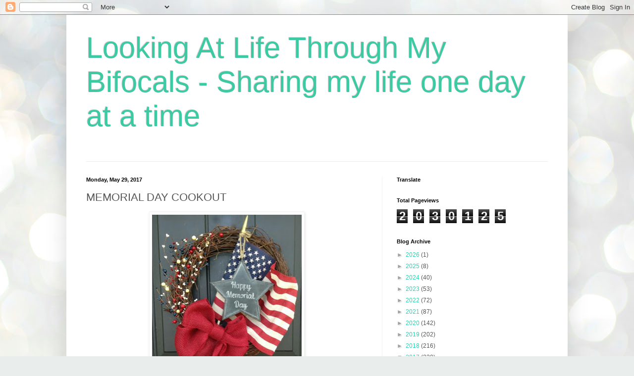

--- FILE ---
content_type: text/html; charset=UTF-8
request_url: https://lookingatlifethroughmybifocals.blogspot.com/2017/05/memorial-day-cookout.html
body_size: 29914
content:
<!DOCTYPE html>
<html class='v2' dir='ltr' lang='en'>
<head>
<link href='https://www.blogger.com/static/v1/widgets/335934321-css_bundle_v2.css' rel='stylesheet' type='text/css'/>
<meta content='width=1100' name='viewport'/>
<meta content='text/html; charset=UTF-8' http-equiv='Content-Type'/>
<meta content='blogger' name='generator'/>
<link href='https://lookingatlifethroughmybifocals.blogspot.com/favicon.ico' rel='icon' type='image/x-icon'/>
<link href='https://lookingatlifethroughmybifocals.blogspot.com/2017/05/memorial-day-cookout.html' rel='canonical'/>
<link rel="alternate" type="application/atom+xml" title="Looking At Life Through My Bifocals - Sharing my life one day at a time - Atom" href="https://lookingatlifethroughmybifocals.blogspot.com/feeds/posts/default" />
<link rel="alternate" type="application/rss+xml" title="Looking At Life Through My Bifocals - Sharing my life one day at a time - RSS" href="https://lookingatlifethroughmybifocals.blogspot.com/feeds/posts/default?alt=rss" />
<link rel="service.post" type="application/atom+xml" title="Looking At Life Through My Bifocals - Sharing my life one day at a time - Atom" href="https://www.blogger.com/feeds/7226414524517678615/posts/default" />

<link rel="alternate" type="application/atom+xml" title="Looking At Life Through My Bifocals - Sharing my life one day at a time - Atom" href="https://lookingatlifethroughmybifocals.blogspot.com/feeds/7820900542748664577/comments/default" />
<!--Can't find substitution for tag [blog.ieCssRetrofitLinks]-->
<link href='https://blogger.googleusercontent.com/img/b/R29vZ2xl/AVvXsEjnV_-jUWtmKYfXJl1bhyphenhyphen-bFuL7t0VOl8BRZ6QETwxFquDmuia8NEEzn1w-w7veU6GYzg2kHIojrFOpV2x0t2NvH5cNXnqdAjA22dlZN1vgV4TN0KvpegCghAhq8Sz8HvGKSlAAb_KB4Q/s400/Memorial+Day+4.jpg' rel='image_src'/>
<meta content='https://lookingatlifethroughmybifocals.blogspot.com/2017/05/memorial-day-cookout.html' property='og:url'/>
<meta content='MEMORIAL DAY COOKOUT' property='og:title'/>
<meta content='   Saturday morning I headed to my sister, Elaine&#39;s, house for our annual cookout.  Joe was still too sick to go (in fact he is still sick) ...' property='og:description'/>
<meta content='https://blogger.googleusercontent.com/img/b/R29vZ2xl/AVvXsEjnV_-jUWtmKYfXJl1bhyphenhyphen-bFuL7t0VOl8BRZ6QETwxFquDmuia8NEEzn1w-w7veU6GYzg2kHIojrFOpV2x0t2NvH5cNXnqdAjA22dlZN1vgV4TN0KvpegCghAhq8Sz8HvGKSlAAb_KB4Q/w1200-h630-p-k-no-nu/Memorial+Day+4.jpg' property='og:image'/>
<title>Looking At Life Through My Bifocals - Sharing my life one day at a time: MEMORIAL DAY COOKOUT</title>
<style id='page-skin-1' type='text/css'><!--
/*
-----------------------------------------------
Blogger Template Style
Name:     Simple
Designer: Blogger
URL:      www.blogger.com
----------------------------------------------- */
/* Content
----------------------------------------------- */
body {
font: normal normal 12px Arial, Tahoma, Helvetica, FreeSans, sans-serif;
color: #565656;
background: #e9edec url(https://themes.googleusercontent.com/image?id=1SBilrALlXIPLRAelrnhYjgFyYa09ZeL8cdktIYuaRwQ3kEvcEX-Xz1NjKkrLjtsPxmc7) repeat fixed top center /* Credit: merrymoonmary (http://www.istockphoto.com/portfolio/merrymoonmary?platform=blogger) */;
padding: 0 40px 40px 40px;
}
html body .region-inner {
min-width: 0;
max-width: 100%;
width: auto;
}
h2 {
font-size: 22px;
}
a:link {
text-decoration:none;
color: #26d4b1;
}
a:visited {
text-decoration:none;
color: #929292;
}
a:hover {
text-decoration:underline;
color: #43ffe9;
}
.body-fauxcolumn-outer .fauxcolumn-inner {
background: transparent none repeat scroll top left;
_background-image: none;
}
.body-fauxcolumn-outer .cap-top {
position: absolute;
z-index: 1;
height: 400px;
width: 100%;
}
.body-fauxcolumn-outer .cap-top .cap-left {
width: 100%;
background: transparent none repeat-x scroll top left;
_background-image: none;
}
.content-outer {
-moz-box-shadow: 0 0 40px rgba(0, 0, 0, .15);
-webkit-box-shadow: 0 0 5px rgba(0, 0, 0, .15);
-goog-ms-box-shadow: 0 0 10px #333333;
box-shadow: 0 0 40px rgba(0, 0, 0, .15);
margin-bottom: 1px;
}
.content-inner {
padding: 10px 10px;
}
.content-inner {
background-color: #ffffff;
}
/* Header
----------------------------------------------- */
.header-outer {
background: rgba(85,85,85,0) none repeat-x scroll 0 -400px;
_background-image: none;
}
.Header h1 {
font: normal normal 60px Arial, Tahoma, Helvetica, FreeSans, sans-serif;
color: #3dcaa2;
text-shadow: -1px -1px 1px rgba(0, 0, 0, .2);
}
.Header h1 a {
color: #3dcaa2;
}
.Header .description {
font-size: 140%;
color: #848484;
}
.header-inner .Header .titlewrapper {
padding: 22px 30px;
}
.header-inner .Header .descriptionwrapper {
padding: 0 30px;
}
/* Tabs
----------------------------------------------- */
.tabs-inner .section:first-child {
border-top: 1px solid #ebebeb;
}
.tabs-inner .section:first-child ul {
margin-top: -1px;
border-top: 1px solid #ebebeb;
border-left: 0 solid #ebebeb;
border-right: 0 solid #ebebeb;
}
.tabs-inner .widget ul {
background: #f8f8f8 url(https://resources.blogblog.com/blogblog/data/1kt/simple/gradients_light.png) repeat-x scroll 0 -800px;
_background-image: none;
border-bottom: 1px solid #ebebeb;
margin-top: 0;
margin-left: -30px;
margin-right: -30px;
}
.tabs-inner .widget li a {
display: inline-block;
padding: .6em 1em;
font: normal normal 14px Arial, Tahoma, Helvetica, FreeSans, sans-serif;
color: #a1a1a1;
border-left: 1px solid #ffffff;
border-right: 1px solid #ebebeb;
}
.tabs-inner .widget li:first-child a {
border-left: none;
}
.tabs-inner .widget li.selected a, .tabs-inner .widget li a:hover {
color: #000000;
background-color: #f2f2f2;
text-decoration: none;
}
/* Columns
----------------------------------------------- */
.main-outer {
border-top: 0 solid #f2f2f2;
}
.fauxcolumn-left-outer .fauxcolumn-inner {
border-right: 1px solid #f2f2f2;
}
.fauxcolumn-right-outer .fauxcolumn-inner {
border-left: 1px solid #f2f2f2;
}
/* Headings
----------------------------------------------- */
div.widget > h2,
div.widget h2.title {
margin: 0 0 1em 0;
font: normal bold 11px Arial, Tahoma, Helvetica, FreeSans, sans-serif;
color: #000000;
}
/* Widgets
----------------------------------------------- */
.widget .zippy {
color: #a1a1a1;
text-shadow: 2px 2px 1px rgba(0, 0, 0, .1);
}
.widget .popular-posts ul {
list-style: none;
}
/* Posts
----------------------------------------------- */
h2.date-header {
font: normal bold 11px Arial, Tahoma, Helvetica, FreeSans, sans-serif;
}
.date-header span {
background-color: rgba(85,85,85,0);
color: #000000;
padding: inherit;
letter-spacing: inherit;
margin: inherit;
}
.main-inner {
padding-top: 30px;
padding-bottom: 30px;
}
.main-inner .column-center-inner {
padding: 0 15px;
}
.main-inner .column-center-inner .section {
margin: 0 15px;
}
.post {
margin: 0 0 25px 0;
}
h3.post-title, .comments h4 {
font: normal normal 22px Arial, Tahoma, Helvetica, FreeSans, sans-serif;
margin: .75em 0 0;
}
.post-body {
font-size: 110%;
line-height: 1.4;
position: relative;
}
.post-body img, .post-body .tr-caption-container, .Profile img, .Image img,
.BlogList .item-thumbnail img {
padding: 2px;
background: #ffffff;
border: 1px solid #f2f2f2;
-moz-box-shadow: 1px 1px 5px rgba(0, 0, 0, .1);
-webkit-box-shadow: 1px 1px 5px rgba(0, 0, 0, .1);
box-shadow: 1px 1px 5px rgba(0, 0, 0, .1);
}
.post-body img, .post-body .tr-caption-container {
padding: 5px;
}
.post-body .tr-caption-container {
color: #000000;
}
.post-body .tr-caption-container img {
padding: 0;
background: transparent;
border: none;
-moz-box-shadow: 0 0 0 rgba(0, 0, 0, .1);
-webkit-box-shadow: 0 0 0 rgba(0, 0, 0, .1);
box-shadow: 0 0 0 rgba(0, 0, 0, .1);
}
.post-header {
margin: 0 0 1.5em;
line-height: 1.6;
font-size: 90%;
}
.post-footer {
margin: 20px -2px 0;
padding: 5px 10px;
color: #777777;
background-color: #fcfcfc;
border-bottom: 1px solid #f2f2f2;
line-height: 1.6;
font-size: 90%;
}
#comments .comment-author {
padding-top: 1.5em;
border-top: 1px solid #f2f2f2;
background-position: 0 1.5em;
}
#comments .comment-author:first-child {
padding-top: 0;
border-top: none;
}
.avatar-image-container {
margin: .2em 0 0;
}
#comments .avatar-image-container img {
border: 1px solid #f2f2f2;
}
/* Comments
----------------------------------------------- */
.comments .comments-content .icon.blog-author {
background-repeat: no-repeat;
background-image: url([data-uri]);
}
.comments .comments-content .loadmore a {
border-top: 1px solid #a1a1a1;
border-bottom: 1px solid #a1a1a1;
}
.comments .comment-thread.inline-thread {
background-color: #fcfcfc;
}
.comments .continue {
border-top: 2px solid #a1a1a1;
}
/* Accents
---------------------------------------------- */
.section-columns td.columns-cell {
border-left: 1px solid #f2f2f2;
}
.blog-pager {
background: transparent none no-repeat scroll top center;
}
.blog-pager-older-link, .home-link,
.blog-pager-newer-link {
background-color: #ffffff;
padding: 5px;
}
.footer-outer {
border-top: 0 dashed #bbbbbb;
}
/* Mobile
----------------------------------------------- */
body.mobile  {
background-size: auto;
}
.mobile .body-fauxcolumn-outer {
background: transparent none repeat scroll top left;
}
.mobile .body-fauxcolumn-outer .cap-top {
background-size: 100% auto;
}
.mobile .content-outer {
-webkit-box-shadow: 0 0 3px rgba(0, 0, 0, .15);
box-shadow: 0 0 3px rgba(0, 0, 0, .15);
}
.mobile .tabs-inner .widget ul {
margin-left: 0;
margin-right: 0;
}
.mobile .post {
margin: 0;
}
.mobile .main-inner .column-center-inner .section {
margin: 0;
}
.mobile .date-header span {
padding: 0.1em 10px;
margin: 0 -10px;
}
.mobile h3.post-title {
margin: 0;
}
.mobile .blog-pager {
background: transparent none no-repeat scroll top center;
}
.mobile .footer-outer {
border-top: none;
}
.mobile .main-inner, .mobile .footer-inner {
background-color: #ffffff;
}
.mobile-index-contents {
color: #565656;
}
.mobile-link-button {
background-color: #26d4b1;
}
.mobile-link-button a:link, .mobile-link-button a:visited {
color: #ffffff;
}
.mobile .tabs-inner .section:first-child {
border-top: none;
}
.mobile .tabs-inner .PageList .widget-content {
background-color: #f2f2f2;
color: #000000;
border-top: 1px solid #ebebeb;
border-bottom: 1px solid #ebebeb;
}
.mobile .tabs-inner .PageList .widget-content .pagelist-arrow {
border-left: 1px solid #ebebeb;
}

--></style>
<style id='template-skin-1' type='text/css'><!--
body {
min-width: 1012px;
}
.content-outer, .content-fauxcolumn-outer, .region-inner {
min-width: 1012px;
max-width: 1012px;
_width: 1012px;
}
.main-inner .columns {
padding-left: 0;
padding-right: 365px;
}
.main-inner .fauxcolumn-center-outer {
left: 0;
right: 365px;
/* IE6 does not respect left and right together */
_width: expression(this.parentNode.offsetWidth -
parseInt("0") -
parseInt("365px") + 'px');
}
.main-inner .fauxcolumn-left-outer {
width: 0;
}
.main-inner .fauxcolumn-right-outer {
width: 365px;
}
.main-inner .column-left-outer {
width: 0;
right: 100%;
margin-left: -0;
}
.main-inner .column-right-outer {
width: 365px;
margin-right: -365px;
}
#layout {
min-width: 0;
}
#layout .content-outer {
min-width: 0;
width: 800px;
}
#layout .region-inner {
min-width: 0;
width: auto;
}
body#layout div.add_widget {
padding: 8px;
}
body#layout div.add_widget a {
margin-left: 32px;
}
--></style>
<style>
    body {background-image:url(https\:\/\/themes.googleusercontent.com\/image?id=1SBilrALlXIPLRAelrnhYjgFyYa09ZeL8cdktIYuaRwQ3kEvcEX-Xz1NjKkrLjtsPxmc7);}
    
@media (max-width: 200px) { body {background-image:url(https\:\/\/themes.googleusercontent.com\/image?id=1SBilrALlXIPLRAelrnhYjgFyYa09ZeL8cdktIYuaRwQ3kEvcEX-Xz1NjKkrLjtsPxmc7&options=w200);}}
@media (max-width: 400px) and (min-width: 201px) { body {background-image:url(https\:\/\/themes.googleusercontent.com\/image?id=1SBilrALlXIPLRAelrnhYjgFyYa09ZeL8cdktIYuaRwQ3kEvcEX-Xz1NjKkrLjtsPxmc7&options=w400);}}
@media (max-width: 800px) and (min-width: 401px) { body {background-image:url(https\:\/\/themes.googleusercontent.com\/image?id=1SBilrALlXIPLRAelrnhYjgFyYa09ZeL8cdktIYuaRwQ3kEvcEX-Xz1NjKkrLjtsPxmc7&options=w800);}}
@media (max-width: 1200px) and (min-width: 801px) { body {background-image:url(https\:\/\/themes.googleusercontent.com\/image?id=1SBilrALlXIPLRAelrnhYjgFyYa09ZeL8cdktIYuaRwQ3kEvcEX-Xz1NjKkrLjtsPxmc7&options=w1200);}}
/* Last tag covers anything over one higher than the previous max-size cap. */
@media (min-width: 1201px) { body {background-image:url(https\:\/\/themes.googleusercontent.com\/image?id=1SBilrALlXIPLRAelrnhYjgFyYa09ZeL8cdktIYuaRwQ3kEvcEX-Xz1NjKkrLjtsPxmc7&options=w1600);}}
  </style>
<link href='https://www.blogger.com/dyn-css/authorization.css?targetBlogID=7226414524517678615&amp;zx=c99b9cb5-4124-4727-9713-c9a32b8eaf6b' media='none' onload='if(media!=&#39;all&#39;)media=&#39;all&#39;' rel='stylesheet'/><noscript><link href='https://www.blogger.com/dyn-css/authorization.css?targetBlogID=7226414524517678615&amp;zx=c99b9cb5-4124-4727-9713-c9a32b8eaf6b' rel='stylesheet'/></noscript>
<meta name='google-adsense-platform-account' content='ca-host-pub-1556223355139109'/>
<meta name='google-adsense-platform-domain' content='blogspot.com'/>

<link rel="stylesheet" href="https://fonts.googleapis.com/css2?display=swap&family=Coming+Soon&family=Lobster&family=Nanum+Gothic&family=Quicksand&family=Manrope"></head>
<body class='loading variant-pale'>
<div class='navbar section' id='navbar' name='Navbar'><div class='widget Navbar' data-version='1' id='Navbar1'><script type="text/javascript">
    function setAttributeOnload(object, attribute, val) {
      if(window.addEventListener) {
        window.addEventListener('load',
          function(){ object[attribute] = val; }, false);
      } else {
        window.attachEvent('onload', function(){ object[attribute] = val; });
      }
    }
  </script>
<div id="navbar-iframe-container"></div>
<script type="text/javascript" src="https://apis.google.com/js/platform.js"></script>
<script type="text/javascript">
      gapi.load("gapi.iframes:gapi.iframes.style.bubble", function() {
        if (gapi.iframes && gapi.iframes.getContext) {
          gapi.iframes.getContext().openChild({
              url: 'https://www.blogger.com/navbar/7226414524517678615?po\x3d7820900542748664577\x26origin\x3dhttps://lookingatlifethroughmybifocals.blogspot.com',
              where: document.getElementById("navbar-iframe-container"),
              id: "navbar-iframe"
          });
        }
      });
    </script><script type="text/javascript">
(function() {
var script = document.createElement('script');
script.type = 'text/javascript';
script.src = '//pagead2.googlesyndication.com/pagead/js/google_top_exp.js';
var head = document.getElementsByTagName('head')[0];
if (head) {
head.appendChild(script);
}})();
</script>
</div></div>
<div class='body-fauxcolumns'>
<div class='fauxcolumn-outer body-fauxcolumn-outer'>
<div class='cap-top'>
<div class='cap-left'></div>
<div class='cap-right'></div>
</div>
<div class='fauxborder-left'>
<div class='fauxborder-right'></div>
<div class='fauxcolumn-inner'>
</div>
</div>
<div class='cap-bottom'>
<div class='cap-left'></div>
<div class='cap-right'></div>
</div>
</div>
</div>
<div class='content'>
<div class='content-fauxcolumns'>
<div class='fauxcolumn-outer content-fauxcolumn-outer'>
<div class='cap-top'>
<div class='cap-left'></div>
<div class='cap-right'></div>
</div>
<div class='fauxborder-left'>
<div class='fauxborder-right'></div>
<div class='fauxcolumn-inner'>
</div>
</div>
<div class='cap-bottom'>
<div class='cap-left'></div>
<div class='cap-right'></div>
</div>
</div>
</div>
<div class='content-outer'>
<div class='content-cap-top cap-top'>
<div class='cap-left'></div>
<div class='cap-right'></div>
</div>
<div class='fauxborder-left content-fauxborder-left'>
<div class='fauxborder-right content-fauxborder-right'></div>
<div class='content-inner'>
<header>
<div class='header-outer'>
<div class='header-cap-top cap-top'>
<div class='cap-left'></div>
<div class='cap-right'></div>
</div>
<div class='fauxborder-left header-fauxborder-left'>
<div class='fauxborder-right header-fauxborder-right'></div>
<div class='region-inner header-inner'>
<div class='header section' id='header' name='Header'><div class='widget Header' data-version='1' id='Header1'>
<div id='header-inner'>
<div class='titlewrapper'>
<h1 class='title'>
<a href='https://lookingatlifethroughmybifocals.blogspot.com/'>
Looking At Life Through My Bifocals - Sharing my life one day at a time
</a>
</h1>
</div>
<div class='descriptionwrapper'>
<p class='description'><span>
</span></p>
</div>
</div>
</div></div>
</div>
</div>
<div class='header-cap-bottom cap-bottom'>
<div class='cap-left'></div>
<div class='cap-right'></div>
</div>
</div>
</header>
<div class='tabs-outer'>
<div class='tabs-cap-top cap-top'>
<div class='cap-left'></div>
<div class='cap-right'></div>
</div>
<div class='fauxborder-left tabs-fauxborder-left'>
<div class='fauxborder-right tabs-fauxborder-right'></div>
<div class='region-inner tabs-inner'>
<div class='tabs no-items section' id='crosscol' name='Cross-Column'></div>
<div class='tabs no-items section' id='crosscol-overflow' name='Cross-Column 2'></div>
</div>
</div>
<div class='tabs-cap-bottom cap-bottom'>
<div class='cap-left'></div>
<div class='cap-right'></div>
</div>
</div>
<div class='main-outer'>
<div class='main-cap-top cap-top'>
<div class='cap-left'></div>
<div class='cap-right'></div>
</div>
<div class='fauxborder-left main-fauxborder-left'>
<div class='fauxborder-right main-fauxborder-right'></div>
<div class='region-inner main-inner'>
<div class='columns fauxcolumns'>
<div class='fauxcolumn-outer fauxcolumn-center-outer'>
<div class='cap-top'>
<div class='cap-left'></div>
<div class='cap-right'></div>
</div>
<div class='fauxborder-left'>
<div class='fauxborder-right'></div>
<div class='fauxcolumn-inner'>
</div>
</div>
<div class='cap-bottom'>
<div class='cap-left'></div>
<div class='cap-right'></div>
</div>
</div>
<div class='fauxcolumn-outer fauxcolumn-left-outer'>
<div class='cap-top'>
<div class='cap-left'></div>
<div class='cap-right'></div>
</div>
<div class='fauxborder-left'>
<div class='fauxborder-right'></div>
<div class='fauxcolumn-inner'>
</div>
</div>
<div class='cap-bottom'>
<div class='cap-left'></div>
<div class='cap-right'></div>
</div>
</div>
<div class='fauxcolumn-outer fauxcolumn-right-outer'>
<div class='cap-top'>
<div class='cap-left'></div>
<div class='cap-right'></div>
</div>
<div class='fauxborder-left'>
<div class='fauxborder-right'></div>
<div class='fauxcolumn-inner'>
</div>
</div>
<div class='cap-bottom'>
<div class='cap-left'></div>
<div class='cap-right'></div>
</div>
</div>
<!-- corrects IE6 width calculation -->
<div class='columns-inner'>
<div class='column-center-outer'>
<div class='column-center-inner'>
<div class='main section' id='main' name='Main'><div class='widget Blog' data-version='1' id='Blog1'>
<div class='blog-posts hfeed'>

          <div class="date-outer">
        
<h2 class='date-header'><span>Monday, May 29, 2017</span></h2>

          <div class="date-posts">
        
<div class='post-outer'>
<div class='post hentry uncustomized-post-template' itemprop='blogPost' itemscope='itemscope' itemtype='http://schema.org/BlogPosting'>
<meta content='https://blogger.googleusercontent.com/img/b/R29vZ2xl/AVvXsEjnV_-jUWtmKYfXJl1bhyphenhyphen-bFuL7t0VOl8BRZ6QETwxFquDmuia8NEEzn1w-w7veU6GYzg2kHIojrFOpV2x0t2NvH5cNXnqdAjA22dlZN1vgV4TN0KvpegCghAhq8Sz8HvGKSlAAb_KB4Q/s400/Memorial+Day+4.jpg' itemprop='image_url'/>
<meta content='7226414524517678615' itemprop='blogId'/>
<meta content='7820900542748664577' itemprop='postId'/>
<a name='7820900542748664577'></a>
<h3 class='post-title entry-title' itemprop='name'>
MEMORIAL DAY COOKOUT
</h3>
<div class='post-header'>
<div class='post-header-line-1'></div>
</div>
<div class='post-body entry-content' id='post-body-7820900542748664577' itemprop='description articleBody'>
<div class="separator" style="clear: both; text-align: center;">
<a href="https://blogger.googleusercontent.com/img/b/R29vZ2xl/AVvXsEjnV_-jUWtmKYfXJl1bhyphenhyphen-bFuL7t0VOl8BRZ6QETwxFquDmuia8NEEzn1w-w7veU6GYzg2kHIojrFOpV2x0t2NvH5cNXnqdAjA22dlZN1vgV4TN0KvpegCghAhq8Sz8HvGKSlAAb_KB4Q/s1600/Memorial+Day+4.jpg" imageanchor="1" style="margin-left: 1em; margin-right: 1em;"><img border="0" data-original-height="752" data-original-width="570" height="400" src="https://blogger.googleusercontent.com/img/b/R29vZ2xl/AVvXsEjnV_-jUWtmKYfXJl1bhyphenhyphen-bFuL7t0VOl8BRZ6QETwxFquDmuia8NEEzn1w-w7veU6GYzg2kHIojrFOpV2x0t2NvH5cNXnqdAjA22dlZN1vgV4TN0KvpegCghAhq8Sz8HvGKSlAAb_KB4Q/s400/Memorial+Day+4.jpg" width="302" /></a></div>
<br />
<span style="font-size: x-large;">Saturday morning I headed to my sister, Elaine's, house for our annual cookout.&nbsp; Joe was still too sick to go (in fact he is still sick) but told me to go without him.&nbsp; I was the last one arriving.&nbsp; I had to stop and get gas and there's always the last minute things I have to do.</span><br />
<br />
<span style="font-size: x-large;">It's a 2 hour drive and when I got there they were just beginning to eat.&nbsp; The rest of this post is going to be picture over kill but I hope you enjoy it anyway.</span><br />
<br />
<br />
<div class="separator" style="clear: both; text-align: center;">
<a href="https://blogger.googleusercontent.com/img/b/R29vZ2xl/AVvXsEicr050v0T3eWSiaG_JCa4F_jN1JedeI2_0UuAjrIL3UpKLmQxLh5uswI3IQQVML36aL5gvguJmvN-V-HRu3VQLfKrB2CSVqfW8KS26iXBMfsjuPAT-d-Q_7mE_DtD0Ybk5VvSzgbnprQ/s1600/002.JPG" imageanchor="1" style="margin-left: 1em; margin-right: 1em;"><img border="0" data-original-height="1200" data-original-width="1600" height="480" src="https://blogger.googleusercontent.com/img/b/R29vZ2xl/AVvXsEicr050v0T3eWSiaG_JCa4F_jN1JedeI2_0UuAjrIL3UpKLmQxLh5uswI3IQQVML36aL5gvguJmvN-V-HRu3VQLfKrB2CSVqfW8KS26iXBMfsjuPAT-d-Q_7mE_DtD0Ybk5VvSzgbnprQ/s640/002.JPG" width="640" /></a></div>
<br />
<span style="font-size: x-large;">My brother, Larry, and our friend, Rich.</span><br />
<span style="font-size: x-large;">&nbsp;</span> <br />
<div class="separator" style="clear: both; text-align: center;">
<a href="https://blogger.googleusercontent.com/img/b/R29vZ2xl/AVvXsEgkXpXqVZkeEirYE6eSDUHWeW-GM1E7kUn05azLJookOHYAFBEsTbO7wFhlXFPRSL6EqURyAvovu7F5Jx28J7EZkE1c-EBuq3kay9b7NzDoHvvegQWFoKB26HMB-LwVWYUiN90VjAPXiw/s1600/003.JPG" imageanchor="1" style="margin-left: 1em; margin-right: 1em;"><img border="0" data-original-height="1200" data-original-width="1600" height="480" src="https://blogger.googleusercontent.com/img/b/R29vZ2xl/AVvXsEgkXpXqVZkeEirYE6eSDUHWeW-GM1E7kUn05azLJookOHYAFBEsTbO7wFhlXFPRSL6EqURyAvovu7F5Jx28J7EZkE1c-EBuq3kay9b7NzDoHvvegQWFoKB26HMB-LwVWYUiN90VjAPXiw/s640/003.JPG" width="640" /></a></div>
<br />
<span style="font-size: x-large;">Our friend, Frank.</span><br />
<span style="font-size: x-large;">&nbsp;</span> <br />
<div class="separator" style="clear: both; text-align: center;">
<a href="https://blogger.googleusercontent.com/img/b/R29vZ2xl/AVvXsEip4nq-QTgjtBgTyjXOx_6Kt4kn_5sYH6xq5W27ngrGk2lfVBx9GtfP-avcI6DIb0P4OWyaZzgtd3DMxNvLZwBvVprWoySbFFrmHGNUAEJDW43B91gDr_DlFu0DCBkuuBNxRrzTs-jFbg/s1600/004.JPG" imageanchor="1" style="margin-left: 1em; margin-right: 1em;"><img border="0" data-original-height="1200" data-original-width="1600" height="480" src="https://blogger.googleusercontent.com/img/b/R29vZ2xl/AVvXsEip4nq-QTgjtBgTyjXOx_6Kt4kn_5sYH6xq5W27ngrGk2lfVBx9GtfP-avcI6DIb0P4OWyaZzgtd3DMxNvLZwBvVprWoySbFFrmHGNUAEJDW43B91gDr_DlFu0DCBkuuBNxRrzTs-jFbg/s640/004.JPG" width="640" /></a></div>
<br />
<span style="font-size: x-large;">Me and my sweet sister-in-law, Kim.</span><br />
<span style="font-size: x-large;">&nbsp;</span> <br />
<div class="separator" style="clear: both; text-align: center;">
<a href="https://blogger.googleusercontent.com/img/b/R29vZ2xl/AVvXsEhyO_kFaIWrR0b4lkD2QZ0bsh_SSDrCQeeI2v551vikiLUMw5I8uWPD9dhtuMTiaKjhQAa4jWw-gYJszI_uKIb0WJWbzphOB86cO7y_rUdRvTGkpVO4AOBRTQnmlNTP78_OwuZ3bLTvmg/s1600/005.JPG" imageanchor="1" style="margin-left: 1em; margin-right: 1em;"><img border="0" data-original-height="1200" data-original-width="1600" height="480" src="https://blogger.googleusercontent.com/img/b/R29vZ2xl/AVvXsEhyO_kFaIWrR0b4lkD2QZ0bsh_SSDrCQeeI2v551vikiLUMw5I8uWPD9dhtuMTiaKjhQAa4jWw-gYJszI_uKIb0WJWbzphOB86cO7y_rUdRvTGkpVO4AOBRTQnmlNTP78_OwuZ3bLTvmg/s640/005.JPG" width="640" /></a></div>
<br />
<span style="font-size: x-large;">There were a bunch of these big black birds.&nbsp; We thought they were crows.&nbsp; They were loud and fighting with the robins.&nbsp; They also ate anything we dropped.&nbsp; Like potato chips.&nbsp; And cheese puffs.&nbsp; Strange.</span><br />
<br />
<div class="separator" style="clear: both; text-align: center;">
<a href="https://blogger.googleusercontent.com/img/b/R29vZ2xl/AVvXsEhcrTFvXBm_pL368LgsNTuawD1hIvPLovBM3xUMWLTlsgqCvjJav_-lJf4WxyVkvDc5lFiV2mGX41_WiQbthkCBJKK13EurGwx7UrhvPROMVl56Vp-r4SxXBs3hrls3d8pGlh3MEPKy6Q/s1600/006.JPG" imageanchor="1" style="margin-left: 1em; margin-right: 1em;"><img border="0" data-original-height="1200" data-original-width="1600" height="480" src="https://blogger.googleusercontent.com/img/b/R29vZ2xl/AVvXsEhcrTFvXBm_pL368LgsNTuawD1hIvPLovBM3xUMWLTlsgqCvjJav_-lJf4WxyVkvDc5lFiV2mGX41_WiQbthkCBJKK13EurGwx7UrhvPROMVl56Vp-r4SxXBs3hrls3d8pGlh3MEPKy6Q/s640/006.JPG" width="640" /></a></div>
<span style="font-size: x-large;">&nbsp;</span> <br />
<br />
<div class="separator" style="clear: both; text-align: center;">
<a href="https://blogger.googleusercontent.com/img/b/R29vZ2xl/AVvXsEhhddKbJEKNn80fNQJwbMQgSFemZtieruPt9HLLKBkOxtnhGos27h2zvS7e8zehmi7jDoNjhV-_96h6-lLjKR0SVmLLb95imoFAI3DhHQo9937hDNx3I8bqPdg4BJepEwdbSNv3aYMY9Q/s1600/007.JPG" imageanchor="1" style="margin-left: 1em; margin-right: 1em;"><img border="0" data-original-height="1200" data-original-width="1600" height="480" src="https://blogger.googleusercontent.com/img/b/R29vZ2xl/AVvXsEhhddKbJEKNn80fNQJwbMQgSFemZtieruPt9HLLKBkOxtnhGos27h2zvS7e8zehmi7jDoNjhV-_96h6-lLjKR0SVmLLb95imoFAI3DhHQo9937hDNx3I8bqPdg4BJepEwdbSNv3aYMY9Q/s640/007.JPG" width="640" /></a></div>
<br />
&nbsp;<span style="font-size: x-large;">Larry is my youngest brother.</span><br />
<span style="font-size: x-large;">&nbsp;</span> <br />
<div class="separator" style="clear: both; text-align: center;">
<a href="https://blogger.googleusercontent.com/img/b/R29vZ2xl/AVvXsEiW3ruY-HCPdH4bHoiGHUnV9z_NUSKBTqgAoOxa_MMqSkE57xlvZUKPPFXAtCy_5j5f6zTPS61xC1z_hZf4NN7CskAVVcqdwwGYAKdwOrw4jHhGVPUPdmyqY33YIle-BDGmfNlFcMq7tg/s1600/008.JPG" imageanchor="1" style="margin-left: 1em; margin-right: 1em;"><img border="0" data-original-height="1200" data-original-width="1600" height="480" src="https://blogger.googleusercontent.com/img/b/R29vZ2xl/AVvXsEiW3ruY-HCPdH4bHoiGHUnV9z_NUSKBTqgAoOxa_MMqSkE57xlvZUKPPFXAtCy_5j5f6zTPS61xC1z_hZf4NN7CskAVVcqdwwGYAKdwOrw4jHhGVPUPdmyqY33YIle-BDGmfNlFcMq7tg/s640/008.JPG" width="640" /></a></div>
<br />
<span style="font-size: x-large;">Here he took a hot dog off of the grill and is pretending to smoke it like a cigar.</span><br />
<br />
<div class="separator" style="clear: both; text-align: center;">
</div>
<br />
<div class="separator" style="clear: both; text-align: center;">
<a href="https://blogger.googleusercontent.com/img/b/R29vZ2xl/AVvXsEiAdjHPbvktdIAOAE4YqMcR8LtwFv2TnDt4S_Z2jAsglXKLWge3_eenHKvKI6Eq8-D1IClZB_hZ_5qi1suVrXYl8Z-sCad63usYkTY-c5R_Ha-9RPrUA6Y4aBSvDUauLI9xvsfLtTp_uA/s1600/010.JPG" imageanchor="1" style="margin-left: 1em; margin-right: 1em;"><img border="0" data-original-height="1200" data-original-width="1600" height="480" src="https://blogger.googleusercontent.com/img/b/R29vZ2xl/AVvXsEiAdjHPbvktdIAOAE4YqMcR8LtwFv2TnDt4S_Z2jAsglXKLWge3_eenHKvKI6Eq8-D1IClZB_hZ_5qi1suVrXYl8Z-sCad63usYkTY-c5R_Ha-9RPrUA6Y4aBSvDUauLI9xvsfLtTp_uA/s640/010.JPG" width="640" /></a></div>
<br />
<span style="font-size: x-large;">Marion and Rich.&nbsp; (Mrs. &amp; Mr.)</span><br />
<span style="font-size: x-large;">&nbsp;</span> <br />
<div class="separator" style="clear: both; text-align: center;">
<a href="https://blogger.googleusercontent.com/img/b/R29vZ2xl/AVvXsEhqm9MfhH35BPneYlxD7UPas9NvqlfCX5BX9b5_thDu3oQIFCjQfRd_ISsqMC_qC_I4jESY13kfp8RRJS2QwkgZIeHIIrn_ClJarxo2aNMwInwD_Q6uCvd_oglplR394MIDcAHkVNRYog/s1600/011.JPG" imageanchor="1" style="margin-left: 1em; margin-right: 1em;"><img border="0" data-original-height="1200" data-original-width="1600" height="480" src="https://blogger.googleusercontent.com/img/b/R29vZ2xl/AVvXsEhqm9MfhH35BPneYlxD7UPas9NvqlfCX5BX9b5_thDu3oQIFCjQfRd_ISsqMC_qC_I4jESY13kfp8RRJS2QwkgZIeHIIrn_ClJarxo2aNMwInwD_Q6uCvd_oglplR394MIDcAHkVNRYog/s640/011.JPG" width="640" /></a></div>
<br />
<span style="font-size: x-large;">Elaine is a great hostess.&nbsp; And those grapes on the table were so good!</span><br />
<span style="font-size: x-large;">&nbsp;</span> <br />
<div class="separator" style="clear: both; text-align: center;">
<a href="https://blogger.googleusercontent.com/img/b/R29vZ2xl/AVvXsEgQQPltkBGkw-wfH8QQutzOf0o15PfXnVyzls4E3d18kBSRxmW5ks0OPZfiPYFLuNx8jcjbG8Nz4cMUt96NEHT4z_v1Xm2eqTw3KYvjR1N2gbGOY6IR0kB_JLBKjBjnjlx8_fa6GeKudg/s1600/012.JPG" imageanchor="1" style="margin-left: 1em; margin-right: 1em;"><img border="0" data-original-height="1200" data-original-width="1600" height="480" src="https://blogger.googleusercontent.com/img/b/R29vZ2xl/AVvXsEgQQPltkBGkw-wfH8QQutzOf0o15PfXnVyzls4E3d18kBSRxmW5ks0OPZfiPYFLuNx8jcjbG8Nz4cMUt96NEHT4z_v1Xm2eqTw3KYvjR1N2gbGOY6IR0kB_JLBKjBjnjlx8_fa6GeKudg/s640/012.JPG" width="640" /></a></div>
<br />
<span style="font-size: x-large;">She got a big birthday cake for the three birthday people.&nbsp; Too bad Joe wasn't there.&nbsp; She sent home the piece with his name on it for him.</span><br />
<span style="font-size: x-large;">&nbsp;</span> <br />
<div class="separator" style="clear: both; text-align: center;">
<a href="https://blogger.googleusercontent.com/img/b/R29vZ2xl/AVvXsEjBV-bDEwYpLn2GnEOi0hrlenBUW8RVrjbrhqE78tV8xUIg7UnyTRTXhgJeNAf_Al6-2IFuCCzlKhQVFSwzx79MRFx_5ANxnEXz2pKfLY2pWiQqJg0IOAR8vKBlbGQZxgqhq5elup1z5Q/s1600/013.JPG" imageanchor="1" style="margin-left: 1em; margin-right: 1em;"><img border="0" data-original-height="1200" data-original-width="1600" height="480" src="https://blogger.googleusercontent.com/img/b/R29vZ2xl/AVvXsEjBV-bDEwYpLn2GnEOi0hrlenBUW8RVrjbrhqE78tV8xUIg7UnyTRTXhgJeNAf_Al6-2IFuCCzlKhQVFSwzx79MRFx_5ANxnEXz2pKfLY2pWiQqJg0IOAR8vKBlbGQZxgqhq5elup1z5Q/s640/013.JPG" width="640" /></a></div>
<br />
<span style="font-size: x-large;">Marion is taking off her jacket as Elaine lights the candles.&nbsp; As the day went on, it got cool.&nbsp; I was glad I had brought a sweater too.</span><br />
<span style="font-size: x-large;">&nbsp;</span> <br />
<div class="separator" style="clear: both; text-align: center;">
<a href="https://blogger.googleusercontent.com/img/b/R29vZ2xl/AVvXsEhiWzDrVlR1YEX5QKqPCVx45yOi3jgEXioSxnfRvTUlOKH9nUX_Sm2XPzjQLt2kYma2RUfqRPuo-scFbC5FVRnTt32tJ5SsB8idg_iG6QEJfYGRwzojn_MZjXY_afBFKBJr1MPYcHdfrw/s1600/014.JPG" imageanchor="1" style="margin-left: 1em; margin-right: 1em;"><img border="0" data-original-height="1200" data-original-width="1600" height="480" src="https://blogger.googleusercontent.com/img/b/R29vZ2xl/AVvXsEhiWzDrVlR1YEX5QKqPCVx45yOi3jgEXioSxnfRvTUlOKH9nUX_Sm2XPzjQLt2kYma2RUfqRPuo-scFbC5FVRnTt32tJ5SsB8idg_iG6QEJfYGRwzojn_MZjXY_afBFKBJr1MPYcHdfrw/s640/014.JPG" width="640" /></a></div>
<br />
<span style="font-size: x-large;">Blowing out the candles.</span><br />
<span style="font-size: x-large;">&nbsp;</span> <br />
<div class="separator" style="clear: both; text-align: center;">
<a href="https://blogger.googleusercontent.com/img/b/R29vZ2xl/AVvXsEh9RAkWa4bDWfNN1I4VPDikhJbAinusZiWHPXGyb6Gp8lqhyD6BOLMjy4wrn1ugEZj0mbQcQeF4Gs7w2IqKPl5C8WufSMsN6IeUoNFnC1oKUpVuAbuv5anHo8teYHYJHmNp6ENTV8aLaQ/s1600/017.JPG" imageanchor="1" style="margin-left: 1em; margin-right: 1em;"><img border="0" data-original-height="1200" data-original-width="1600" height="480" src="https://blogger.googleusercontent.com/img/b/R29vZ2xl/AVvXsEh9RAkWa4bDWfNN1I4VPDikhJbAinusZiWHPXGyb6Gp8lqhyD6BOLMjy4wrn1ugEZj0mbQcQeF4Gs7w2IqKPl5C8WufSMsN6IeUoNFnC1oKUpVuAbuv5anHo8teYHYJHmNp6ENTV8aLaQ/s640/017.JPG" width="640" /></a></div>
<br />
<span style="font-size: x-large;">Showing off the t-shirt Elaine got her.</span><br />
<span style="font-size: x-large;">&nbsp;</span> <br />
<div class="separator" style="clear: both; text-align: center;">
<a href="https://blogger.googleusercontent.com/img/b/R29vZ2xl/AVvXsEhbnSVaTC181-u47hLLNE9__6pJkaE8sx2Eim3d197hs01qdTmVF63oohSA1XkK2Pqf19gMF1hVJ8gnrOiyuKnYuo9fK9Kqh01n4eL9M8UGNsW6PIZiqkpG-OFjlbdcC91FlPOGEKAc7A/s1600/018.JPG" imageanchor="1" style="margin-left: 1em; margin-right: 1em;"><img border="0" data-original-height="1200" data-original-width="1600" height="480" src="https://blogger.googleusercontent.com/img/b/R29vZ2xl/AVvXsEhbnSVaTC181-u47hLLNE9__6pJkaE8sx2Eim3d197hs01qdTmVF63oohSA1XkK2Pqf19gMF1hVJ8gnrOiyuKnYuo9fK9Kqh01n4eL9M8UGNsW6PIZiqkpG-OFjlbdcC91FlPOGEKAc7A/s640/018.JPG" width="640" /></a></div>
<br />
<span style="font-size: x-large;">Frank opening the gift from me and Joe.&nbsp; That watermelon mug is double insulated and keeps drinks very cold.&nbsp; Great for summer.</span><br />
<span style="font-size: x-large;">&nbsp;</span> <br />
<div class="separator" style="clear: both; text-align: center;">
<a href="https://blogger.googleusercontent.com/img/b/R29vZ2xl/AVvXsEjBSJcca9xBntvh_hr-kvYWFeOxWD6KLjhJ0gnNKzry9Z8acZl2SAytBunUR05e7ADJLVtk73KwcAQbs-RL65wBRjmPp-9u7R16ALyM5u8Wen58-2KAn9j8FWjzoDfWdYxVyUrz767RFQ/s1600/019.JPG" imageanchor="1" style="margin-left: 1em; margin-right: 1em;"><img border="0" data-original-height="1200" data-original-width="1600" height="480" src="https://blogger.googleusercontent.com/img/b/R29vZ2xl/AVvXsEjBSJcca9xBntvh_hr-kvYWFeOxWD6KLjhJ0gnNKzry9Z8acZl2SAytBunUR05e7ADJLVtk73KwcAQbs-RL65wBRjmPp-9u7R16ALyM5u8Wen58-2KAn9j8FWjzoDfWdYxVyUrz767RFQ/s640/019.JPG" width="640" /></a></div>
<br />
<div class="separator" style="clear: both; text-align: center;">
<a href="https://blogger.googleusercontent.com/img/b/R29vZ2xl/AVvXsEgctv6-QbHyQ6_BgEnPi4MuNHVjSOgrLJ2K_HHfpD3na7AUsuV30zLwZcDZE7ld_MayBFp6nLNo6gxwC4VchujFNCG31RFZBXAm1B0mG7kOtkGAm-OwWHbkuNaB3M0tyz4YBGfG1md_AQ/s1600/020.JPG" imageanchor="1" style="margin-left: 1em; margin-right: 1em;"><img border="0" data-original-height="1200" data-original-width="1600" height="480" src="https://blogger.googleusercontent.com/img/b/R29vZ2xl/AVvXsEgctv6-QbHyQ6_BgEnPi4MuNHVjSOgrLJ2K_HHfpD3na7AUsuV30zLwZcDZE7ld_MayBFp6nLNo6gxwC4VchujFNCG31RFZBXAm1B0mG7kOtkGAm-OwWHbkuNaB3M0tyz4YBGfG1md_AQ/s640/020.JPG" width="640" /></a></div>
<br />
<span style="font-size: x-large;">Elaine also got Marion pretty glasses with turquoise fish to use outside this summer.</span><br />
<span style="font-size: x-large;">&nbsp;</span> <br />
<div class="separator" style="clear: both; text-align: center;">
<a href="https://blogger.googleusercontent.com/img/b/R29vZ2xl/AVvXsEjxP4r1lWDqbVauDEn7fNUZlYGeH6VmLS2AAol1wToXWB1_HYEpA3wZupcCqpfTSaRGeB0Bs6-U7FKA9Cjv4TH7F_zlTexqr3KRFCgzp_HJlCztavTETRjXLKn2Nhk1yv2VgUVMWIMayQ/s1600/021.JPG" imageanchor="1" style="margin-left: 1em; margin-right: 1em;"><img border="0" data-original-height="1200" data-original-width="1600" height="480" src="https://blogger.googleusercontent.com/img/b/R29vZ2xl/AVvXsEjxP4r1lWDqbVauDEn7fNUZlYGeH6VmLS2AAol1wToXWB1_HYEpA3wZupcCqpfTSaRGeB0Bs6-U7FKA9Cjv4TH7F_zlTexqr3KRFCgzp_HJlCztavTETRjXLKn2Nhk1yv2VgUVMWIMayQ/s640/021.JPG" width="640" /></a></div>
<br />
<span style="font-size: x-large;">Joe and I got Marion a solar powered light up globe with a cherub on top.</span><br />
<span style="font-size: x-large;">&nbsp;</span> <br />
<div class="separator" style="clear: both; text-align: center;">
<a href="https://blogger.googleusercontent.com/img/b/R29vZ2xl/AVvXsEitrMZsWRp0fCdxAITYOq2KCQ9L1kMVPPzxm1Kz6qVB6uRb7_N1JvJfymsCpT9zqTwjTXmcfCne9iivzI6C2NZp_56vFLkzR4tGu9DbHqjC51xLJSlqEwNGM-cVQSE_3L4xgvbIF2pbgw/s1600/022.JPG" imageanchor="1" style="margin-left: 1em; margin-right: 1em;"><img border="0" data-original-height="1200" data-original-width="1600" height="480" src="https://blogger.googleusercontent.com/img/b/R29vZ2xl/AVvXsEitrMZsWRp0fCdxAITYOq2KCQ9L1kMVPPzxm1Kz6qVB6uRb7_N1JvJfymsCpT9zqTwjTXmcfCne9iivzI6C2NZp_56vFLkzR4tGu9DbHqjC51xLJSlqEwNGM-cVQSE_3L4xgvbIF2pbgw/s640/022.JPG" width="640" /></a></div>
<br />
<span style="font-size: x-large;">The rhododendrons by the front door were gorgeous!</span><br />
<span style="font-size: x-large;">&nbsp;</span> <br />
<div class="separator" style="clear: both; text-align: center;">
<a href="https://blogger.googleusercontent.com/img/b/R29vZ2xl/AVvXsEi5Odm_28H5g5JdC9EoTG73WNevVeeTT-oA7Z3CJbSt5eDhc918dtUERC24WOJ-klWzuP5Oq8xTswBGIV2AWkXXS7BUjFQAAPIjKauw9bQWlIq3KbM_3fHq5-XCjHdYiD-yCnbc1Y8EPg/s1600/023.JPG" imageanchor="1" style="margin-left: 1em; margin-right: 1em;"><img border="0" data-original-height="480" data-original-width="640" height="480" src="https://blogger.googleusercontent.com/img/b/R29vZ2xl/AVvXsEi5Odm_28H5g5JdC9EoTG73WNevVeeTT-oA7Z3CJbSt5eDhc918dtUERC24WOJ-klWzuP5Oq8xTswBGIV2AWkXXS7BUjFQAAPIjKauw9bQWlIq3KbM_3fHq5-XCjHdYiD-yCnbc1Y8EPg/s640/023.JPG" width="640" /></a></div>
<br />
<span style="font-size: x-large;">The marigolds were beautiful too.&nbsp; Elaine planted each one, one at a time.</span><br />
<span style="font-size: x-large;">&nbsp;</span> <br />
<div class="separator" style="clear: both; text-align: center;">
<a href="https://blogger.googleusercontent.com/img/b/R29vZ2xl/AVvXsEjjYV4geVu_YOEcnJcELZqvKP6iQmsjuxfvmFA7FeFT6F82JgWatCNP_djWPt4NoDbBYnihPYRF9I_-LoG-3VuXlOD-X0IWQ6zaZxwKR8933S_vB7qJo4ltKYEXsMTF8S9LabP3BGQZKg/s1600/024.JPG" imageanchor="1" style="margin-left: 1em; margin-right: 1em;"><img border="0" data-original-height="480" data-original-width="640" height="480" src="https://blogger.googleusercontent.com/img/b/R29vZ2xl/AVvXsEjjYV4geVu_YOEcnJcELZqvKP6iQmsjuxfvmFA7FeFT6F82JgWatCNP_djWPt4NoDbBYnihPYRF9I_-LoG-3VuXlOD-X0IWQ6zaZxwKR8933S_vB7qJo4ltKYEXsMTF8S9LabP3BGQZKg/s640/024.JPG" width="640" /></a></div>
<br />
<span style="font-size: x-large;">She also put together these pretty baskets.</span><br />
<br />
<div class="separator" style="clear: both; text-align: center;">
<a href="https://blogger.googleusercontent.com/img/b/R29vZ2xl/AVvXsEgxz5MVBnxuwv1anPvbPJdviSY5Dpu27DjBY3Zj8fRidxnDCKQi30v-oDNIHQF99pM2KRpti22my0AdLQtXmHCPnHqutxQDrB6-yHfi5_V49w0rXMJJzFJtP3zgEDozjUIM3p3aM2jSdA/s1600/026.JPG" imageanchor="1" style="margin-left: 1em; margin-right: 1em;"><img border="0" data-original-height="1200" data-original-width="1600" height="480" src="https://blogger.googleusercontent.com/img/b/R29vZ2xl/AVvXsEgxz5MVBnxuwv1anPvbPJdviSY5Dpu27DjBY3Zj8fRidxnDCKQi30v-oDNIHQF99pM2KRpti22my0AdLQtXmHCPnHqutxQDrB6-yHfi5_V49w0rXMJJzFJtP3zgEDozjUIM3p3aM2jSdA/s640/026.JPG" width="640" /></a></div>
&nbsp;<span style="font-size: x-large;">I didn't ask, but I have a feeling Elaine made this pretty wreath too.</span><br />
<br />
<div class="separator" style="clear: both; text-align: center;">
<a href="https://blogger.googleusercontent.com/img/b/R29vZ2xl/AVvXsEirl8A2uxYJuQASkE-Woysh6xlRx-lEsBZLKsw9A8XoHydk3pP-1W8NxuN4_AzGAoV1wSO1GvlR5DmAKJ7EGz8-IjGok-PLBbOzML_IOgLZUjeMomQ50PT_KDsA8i9lSsNMSk6OvzqVNA/s1600/028.JPG" imageanchor="1" style="margin-left: 1em; margin-right: 1em;"><img border="0" data-original-height="480" data-original-width="640" height="480" src="https://blogger.googleusercontent.com/img/b/R29vZ2xl/AVvXsEirl8A2uxYJuQASkE-Woysh6xlRx-lEsBZLKsw9A8XoHydk3pP-1W8NxuN4_AzGAoV1wSO1GvlR5DmAKJ7EGz8-IjGok-PLBbOzML_IOgLZUjeMomQ50PT_KDsA8i9lSsNMSk6OvzqVNA/s640/028.JPG" width="640" /></a></div>
<span style="font-size: x-large;">&nbsp;And here we are just before I left.</span><br />
<br />
<span style="font-size: x-large;">Fortunately I left in time that it was light all the way home.&nbsp; I hate doing that drive in the dark.&nbsp; It was such a fun day.&nbsp; I'm glad I went even though I really missed Joe.</span><br />
<br />
<span style="font-size: x-large;">Hope you all had a great Memorial Day weekend.</span><br />
<br />
<span style="font-size: x-large;">Kathy</span><br />
<br />
<div class="separator" style="clear: both; text-align: center;">
<a href="https://blogger.googleusercontent.com/img/b/R29vZ2xl/AVvXsEhRjHD0tgHGEansptw3e1OlrFv4lu-n-f_laS6cixGX37Pf6icQyYMgOG7ubPMsSPEHV45ahcaoNBXbTPD2H2o1n9oPiYZPLxRuefJ9aQRhm94jiYypbGidQpwIoEknJvWeI8k7y9mlMg/s1600/Memorial+Day+2017.jpg" imageanchor="1" style="margin-left: 1em; margin-right: 1em;"><img border="0" data-original-height="960" data-original-width="745" height="400" src="https://blogger.googleusercontent.com/img/b/R29vZ2xl/AVvXsEhRjHD0tgHGEansptw3e1OlrFv4lu-n-f_laS6cixGX37Pf6icQyYMgOG7ubPMsSPEHV45ahcaoNBXbTPD2H2o1n9oPiYZPLxRuefJ9aQRhm94jiYypbGidQpwIoEknJvWeI8k7y9mlMg/s400/Memorial+Day+2017.jpg" width="310" /></a></div>
<div style='clear: both;'></div>
</div>
<div class='post-footer'>
<div class='post-footer-line post-footer-line-1'>
<span class='post-author vcard'>
Posted by
<span class='fn' itemprop='author' itemscope='itemscope' itemtype='http://schema.org/Person'>
<meta content='https://www.blogger.com/profile/05673288414533354350' itemprop='url'/>
<a class='g-profile' href='https://www.blogger.com/profile/05673288414533354350' rel='author' title='author profile'>
<span itemprop='name'>Kathy</span>
</a>
</span>
</span>
<span class='post-timestamp'>
at
<meta content='https://lookingatlifethroughmybifocals.blogspot.com/2017/05/memorial-day-cookout.html' itemprop='url'/>
<a class='timestamp-link' href='https://lookingatlifethroughmybifocals.blogspot.com/2017/05/memorial-day-cookout.html' rel='bookmark' title='permanent link'><abbr class='published' itemprop='datePublished' title='2017-05-29T16:32:00-04:00'>4:32&#8239;PM</abbr></a>
</span>
<span class='post-comment-link'>
</span>
<span class='post-icons'>
<span class='item-action'>
<a href='https://www.blogger.com/email-post/7226414524517678615/7820900542748664577' title='Email Post'>
<img alt='' class='icon-action' height='13' src='https://resources.blogblog.com/img/icon18_email.gif' width='18'/>
</a>
</span>
</span>
<div class='post-share-buttons goog-inline-block'>
<a class='goog-inline-block share-button sb-email' href='https://www.blogger.com/share-post.g?blogID=7226414524517678615&postID=7820900542748664577&target=email' target='_blank' title='Email This'><span class='share-button-link-text'>Email This</span></a><a class='goog-inline-block share-button sb-blog' href='https://www.blogger.com/share-post.g?blogID=7226414524517678615&postID=7820900542748664577&target=blog' onclick='window.open(this.href, "_blank", "height=270,width=475"); return false;' target='_blank' title='BlogThis!'><span class='share-button-link-text'>BlogThis!</span></a><a class='goog-inline-block share-button sb-twitter' href='https://www.blogger.com/share-post.g?blogID=7226414524517678615&postID=7820900542748664577&target=twitter' target='_blank' title='Share to X'><span class='share-button-link-text'>Share to X</span></a><a class='goog-inline-block share-button sb-facebook' href='https://www.blogger.com/share-post.g?blogID=7226414524517678615&postID=7820900542748664577&target=facebook' onclick='window.open(this.href, "_blank", "height=430,width=640"); return false;' target='_blank' title='Share to Facebook'><span class='share-button-link-text'>Share to Facebook</span></a><a class='goog-inline-block share-button sb-pinterest' href='https://www.blogger.com/share-post.g?blogID=7226414524517678615&postID=7820900542748664577&target=pinterest' target='_blank' title='Share to Pinterest'><span class='share-button-link-text'>Share to Pinterest</span></a>
</div>
</div>
<div class='post-footer-line post-footer-line-2'>
<span class='post-labels'>
Labels:
<a href='https://lookingatlifethroughmybifocals.blogspot.com/search/label/Memorial%20Day' rel='tag'>Memorial Day</a>
</span>
</div>
<div class='post-footer-line post-footer-line-3'>
<span class='post-location'>
</span>
</div>
</div>
</div>
<div class='comments' id='comments'>
<a name='comments'></a>
<h4>8 comments:</h4>
<div class='comments-content'>
<script async='async' src='' type='text/javascript'></script>
<script type='text/javascript'>
    (function() {
      var items = null;
      var msgs = null;
      var config = {};

// <![CDATA[
      var cursor = null;
      if (items && items.length > 0) {
        cursor = parseInt(items[items.length - 1].timestamp) + 1;
      }

      var bodyFromEntry = function(entry) {
        var text = (entry &&
                    ((entry.content && entry.content.$t) ||
                     (entry.summary && entry.summary.$t))) ||
            '';
        if (entry && entry.gd$extendedProperty) {
          for (var k in entry.gd$extendedProperty) {
            if (entry.gd$extendedProperty[k].name == 'blogger.contentRemoved') {
              return '<span class="deleted-comment">' + text + '</span>';
            }
          }
        }
        return text;
      }

      var parse = function(data) {
        cursor = null;
        var comments = [];
        if (data && data.feed && data.feed.entry) {
          for (var i = 0, entry; entry = data.feed.entry[i]; i++) {
            var comment = {};
            // comment ID, parsed out of the original id format
            var id = /blog-(\d+).post-(\d+)/.exec(entry.id.$t);
            comment.id = id ? id[2] : null;
            comment.body = bodyFromEntry(entry);
            comment.timestamp = Date.parse(entry.published.$t) + '';
            if (entry.author && entry.author.constructor === Array) {
              var auth = entry.author[0];
              if (auth) {
                comment.author = {
                  name: (auth.name ? auth.name.$t : undefined),
                  profileUrl: (auth.uri ? auth.uri.$t : undefined),
                  avatarUrl: (auth.gd$image ? auth.gd$image.src : undefined)
                };
              }
            }
            if (entry.link) {
              if (entry.link[2]) {
                comment.link = comment.permalink = entry.link[2].href;
              }
              if (entry.link[3]) {
                var pid = /.*comments\/default\/(\d+)\?.*/.exec(entry.link[3].href);
                if (pid && pid[1]) {
                  comment.parentId = pid[1];
                }
              }
            }
            comment.deleteclass = 'item-control blog-admin';
            if (entry.gd$extendedProperty) {
              for (var k in entry.gd$extendedProperty) {
                if (entry.gd$extendedProperty[k].name == 'blogger.itemClass') {
                  comment.deleteclass += ' ' + entry.gd$extendedProperty[k].value;
                } else if (entry.gd$extendedProperty[k].name == 'blogger.displayTime') {
                  comment.displayTime = entry.gd$extendedProperty[k].value;
                }
              }
            }
            comments.push(comment);
          }
        }
        return comments;
      };

      var paginator = function(callback) {
        if (hasMore()) {
          var url = config.feed + '?alt=json&v=2&orderby=published&reverse=false&max-results=50';
          if (cursor) {
            url += '&published-min=' + new Date(cursor).toISOString();
          }
          window.bloggercomments = function(data) {
            var parsed = parse(data);
            cursor = parsed.length < 50 ? null
                : parseInt(parsed[parsed.length - 1].timestamp) + 1
            callback(parsed);
            window.bloggercomments = null;
          }
          url += '&callback=bloggercomments';
          var script = document.createElement('script');
          script.type = 'text/javascript';
          script.src = url;
          document.getElementsByTagName('head')[0].appendChild(script);
        }
      };
      var hasMore = function() {
        return !!cursor;
      };
      var getMeta = function(key, comment) {
        if ('iswriter' == key) {
          var matches = !!comment.author
              && comment.author.name == config.authorName
              && comment.author.profileUrl == config.authorUrl;
          return matches ? 'true' : '';
        } else if ('deletelink' == key) {
          return config.baseUri + '/comment/delete/'
               + config.blogId + '/' + comment.id;
        } else if ('deleteclass' == key) {
          return comment.deleteclass;
        }
        return '';
      };

      var replybox = null;
      var replyUrlParts = null;
      var replyParent = undefined;

      var onReply = function(commentId, domId) {
        if (replybox == null) {
          // lazily cache replybox, and adjust to suit this style:
          replybox = document.getElementById('comment-editor');
          if (replybox != null) {
            replybox.height = '250px';
            replybox.style.display = 'block';
            replyUrlParts = replybox.src.split('#');
          }
        }
        if (replybox && (commentId !== replyParent)) {
          replybox.src = '';
          document.getElementById(domId).insertBefore(replybox, null);
          replybox.src = replyUrlParts[0]
              + (commentId ? '&parentID=' + commentId : '')
              + '#' + replyUrlParts[1];
          replyParent = commentId;
        }
      };

      var hash = (window.location.hash || '#').substring(1);
      var startThread, targetComment;
      if (/^comment-form_/.test(hash)) {
        startThread = hash.substring('comment-form_'.length);
      } else if (/^c[0-9]+$/.test(hash)) {
        targetComment = hash.substring(1);
      }

      // Configure commenting API:
      var configJso = {
        'maxDepth': config.maxThreadDepth
      };
      var provider = {
        'id': config.postId,
        'data': items,
        'loadNext': paginator,
        'hasMore': hasMore,
        'getMeta': getMeta,
        'onReply': onReply,
        'rendered': true,
        'initComment': targetComment,
        'initReplyThread': startThread,
        'config': configJso,
        'messages': msgs
      };

      var render = function() {
        if (window.goog && window.goog.comments) {
          var holder = document.getElementById('comment-holder');
          window.goog.comments.render(holder, provider);
        }
      };

      // render now, or queue to render when library loads:
      if (window.goog && window.goog.comments) {
        render();
      } else {
        window.goog = window.goog || {};
        window.goog.comments = window.goog.comments || {};
        window.goog.comments.loadQueue = window.goog.comments.loadQueue || [];
        window.goog.comments.loadQueue.push(render);
      }
    })();
// ]]>
  </script>
<div id='comment-holder'>
<div class="comment-thread toplevel-thread"><ol id="top-ra"><li class="comment" id="c2480809052878973032"><div class="avatar-image-container"><img src="//blogger.googleusercontent.com/img/b/R29vZ2xl/AVvXsEgI4KgTfdBD8CdIApyvLW5-_A02LRFT9iXdq35-KPeYJkyOmzmUM6g_x4rE65DK6XLaPvMLgjjYJBL6z8smpXYQljeMv-oadyhIlwp_sTPbqWUq96dHnV2-9zsJCHnbrw/s45-c/P1050071.JPG" alt=""/></div><div class="comment-block"><div class="comment-header"><cite class="user"><a href="https://www.blogger.com/profile/06425051654313691986" rel="nofollow">Susie</a></cite><span class="icon user "></span><span class="datetime secondary-text"><a rel="nofollow" href="https://lookingatlifethroughmybifocals.blogspot.com/2017/05/memorial-day-cookout.html?showComment=1496090903306#c2480809052878973032">May 29, 2017 at 4:48&#8239;PM</a></span></div><p class="comment-content">Kathy, What wonderful fun. Your sister was so sweeet to send Joe cake with his name.  I can see why you both get along so well...both sweet. I love the gift you gave Marion. That hot-dog thing your brother did...just looks like something my own brothers would do. so funny. Blessings to all, hope Joe is better. xoxo, Susie</p><span class="comment-actions secondary-text"><a class="comment-reply" target="_self" data-comment-id="2480809052878973032">Reply</a><span class="item-control blog-admin blog-admin pid-594473"><a target="_self" href="https://www.blogger.com/comment/delete/7226414524517678615/2480809052878973032">Delete</a></span></span></div><div class="comment-replies"><div id="c2480809052878973032-rt" class="comment-thread inline-thread hidden"><span class="thread-toggle thread-expanded"><span class="thread-arrow"></span><span class="thread-count"><a target="_self">Replies</a></span></span><ol id="c2480809052878973032-ra" class="thread-chrome thread-expanded"><div></div><div id="c2480809052878973032-continue" class="continue"><a class="comment-reply" target="_self" data-comment-id="2480809052878973032">Reply</a></div></ol></div></div><div class="comment-replybox-single" id="c2480809052878973032-ce"></div></li><li class="comment" id="c1166061139229295171"><div class="avatar-image-container"><img src="//blogger.googleusercontent.com/img/b/R29vZ2xl/AVvXsEh50_aGBl1T5yRFZP3qgUXc26AclE2F-N_KsZjFjFAKh9Y_AgTstG95c8Dvh1VbApe4bz7I97j2QsDrCJUYEIy1qFtcuEqN7p3oCRCjIKUHFQtirRrqfsrzwmKTcnkF8ZM/s45-c/DSCI0056.JPG" alt=""/></div><div class="comment-block"><div class="comment-header"><cite class="user"><a href="https://www.blogger.com/profile/08966211309983592345" rel="nofollow">Debbie</a></cite><span class="icon user "></span><span class="datetime secondary-text"><a rel="nofollow" href="https://lookingatlifethroughmybifocals.blogspot.com/2017/05/memorial-day-cookout.html?showComment=1496138103908#c1166061139229295171">May 30, 2017 at 5:55&#8239;AM</a></span></div><p class="comment-content">  I felt I was there thanks to your photos. It appears all had a great time. The watermelon cup looks cute as well as useful.Such cool gifts! Praying Joe feels better soon.</p><span class="comment-actions secondary-text"><a class="comment-reply" target="_self" data-comment-id="1166061139229295171">Reply</a><span class="item-control blog-admin blog-admin pid-1940148844"><a target="_self" href="https://www.blogger.com/comment/delete/7226414524517678615/1166061139229295171">Delete</a></span></span></div><div class="comment-replies"><div id="c1166061139229295171-rt" class="comment-thread inline-thread hidden"><span class="thread-toggle thread-expanded"><span class="thread-arrow"></span><span class="thread-count"><a target="_self">Replies</a></span></span><ol id="c1166061139229295171-ra" class="thread-chrome thread-expanded"><div></div><div id="c1166061139229295171-continue" class="continue"><a class="comment-reply" target="_self" data-comment-id="1166061139229295171">Reply</a></div></ol></div></div><div class="comment-replybox-single" id="c1166061139229295171-ce"></div></li><li class="comment" id="c3887097479329861296"><div class="avatar-image-container"><img src="//blogger.googleusercontent.com/img/b/R29vZ2xl/AVvXsEjP0iyTkB8-9cQNzb5OVt7BTLImRzFL9rWyJYZwSvF7IUu-XKESQDgOJo-tkoC0egLyvQXQ8Wba7InGRt7I5jVPq6GcyUg6_ms8n6kJNvrMEHSvfiCLMYEGEMQ7wXNX/s30/IMG_6639.jpg" alt=""/></div><div class="comment-block"><div class="comment-header"><cite class="user"><a href="https://www.blogger.com/profile/09690722786561637489" rel="nofollow">Christine</a></cite><span class="icon user "></span><span class="datetime secondary-text"><a rel="nofollow" href="https://lookingatlifethroughmybifocals.blogspot.com/2017/05/memorial-day-cookout.html?showComment=1496160133340#c3887097479329861296">May 30, 2017 at 12:02&#8239;PM</a></span></div><p class="comment-content">No matter where you are, you have the BEST time! All smiles! <br>Hope Joe is better today!</p><span class="comment-actions secondary-text"><a class="comment-reply" target="_self" data-comment-id="3887097479329861296">Reply</a><span class="item-control blog-admin blog-admin pid-675119216"><a target="_self" href="https://www.blogger.com/comment/delete/7226414524517678615/3887097479329861296">Delete</a></span></span></div><div class="comment-replies"><div id="c3887097479329861296-rt" class="comment-thread inline-thread hidden"><span class="thread-toggle thread-expanded"><span class="thread-arrow"></span><span class="thread-count"><a target="_self">Replies</a></span></span><ol id="c3887097479329861296-ra" class="thread-chrome thread-expanded"><div></div><div id="c3887097479329861296-continue" class="continue"><a class="comment-reply" target="_self" data-comment-id="3887097479329861296">Reply</a></div></ol></div></div><div class="comment-replybox-single" id="c3887097479329861296-ce"></div></li><li class="comment" id="c768020417331364476"><div class="avatar-image-container"><img src="//blogger.googleusercontent.com/img/b/R29vZ2xl/AVvXsEjbzyxZRstL8lQGnJKefAkZEqwmjQcjdtYnHZny3ElATJbz6rqSQORTzSjjbq_QHCiDLXYblkzfYfMRDNptMtt3bbMupns8i5a7j41vty-KBfUqX0ZQ-s0nns99cCAI5Q/s45-c/IMG_7932.JPG" alt=""/></div><div class="comment-block"><div class="comment-header"><cite class="user"><a href="https://www.blogger.com/profile/09623820316056914224" rel="nofollow">Linda</a></cite><span class="icon user "></span><span class="datetime secondary-text"><a rel="nofollow" href="https://lookingatlifethroughmybifocals.blogspot.com/2017/05/memorial-day-cookout.html?showComment=1496166199237#c768020417331364476">May 30, 2017 at 1:43&#8239;PM</a></span></div><p class="comment-content">I love your visits with your sister! Her patriotic shirt is so pretty!<br>Sorry Jow was - and IS - sick. Glad you got to go anyway as I&#39;m sure he didn&#39;t want you to miss out on the party. Elaine&#39;s home, yard and gardens are just as lovely as she is!</p><span class="comment-actions secondary-text"><a class="comment-reply" target="_self" data-comment-id="768020417331364476">Reply</a><span class="item-control blog-admin blog-admin pid-480813642"><a target="_self" href="https://www.blogger.com/comment/delete/7226414524517678615/768020417331364476">Delete</a></span></span></div><div class="comment-replies"><div id="c768020417331364476-rt" class="comment-thread inline-thread hidden"><span class="thread-toggle thread-expanded"><span class="thread-arrow"></span><span class="thread-count"><a target="_self">Replies</a></span></span><ol id="c768020417331364476-ra" class="thread-chrome thread-expanded"><div></div><div id="c768020417331364476-continue" class="continue"><a class="comment-reply" target="_self" data-comment-id="768020417331364476">Reply</a></div></ol></div></div><div class="comment-replybox-single" id="c768020417331364476-ce"></div></li><li class="comment" id="c6063984707506992614"><div class="avatar-image-container"><img src="//blogger.googleusercontent.com/img/b/R29vZ2xl/AVvXsEjGE2rGl1Vl1GrgtUheMcNWk4JroNaccepbGbKjnGM6Ovd9mqx2sjWYH9jVE67I0X6pF5X4PLuEVSw9jwde6YQ_QP5GvEoWcB7bAy7jQA442xS2hInN3SJYWyHrRA7wg_0/s45-c/400CDC7A-438F-4894-82A8-D8480BB17F2E.jpeg" alt=""/></div><div class="comment-block"><div class="comment-header"><cite class="user"><a href="https://www.blogger.com/profile/04717631401544947399" rel="nofollow">Doris</a></cite><span class="icon user "></span><span class="datetime secondary-text"><a rel="nofollow" href="https://lookingatlifethroughmybifocals.blogspot.com/2017/05/memorial-day-cookout.html?showComment=1496196356362#c6063984707506992614">May 30, 2017 at 10:05&#8239;PM</a></span></div><p class="comment-content">The flowers at your sisters house are beautiful! Nice party and I&#39;m so sorry Joe had to miss it. Hope he feels better soon. </p><span class="comment-actions secondary-text"><a class="comment-reply" target="_self" data-comment-id="6063984707506992614">Reply</a><span class="item-control blog-admin blog-admin pid-842794796"><a target="_self" href="https://www.blogger.com/comment/delete/7226414524517678615/6063984707506992614">Delete</a></span></span></div><div class="comment-replies"><div id="c6063984707506992614-rt" class="comment-thread inline-thread hidden"><span class="thread-toggle thread-expanded"><span class="thread-arrow"></span><span class="thread-count"><a target="_self">Replies</a></span></span><ol id="c6063984707506992614-ra" class="thread-chrome thread-expanded"><div></div><div id="c6063984707506992614-continue" class="continue"><a class="comment-reply" target="_self" data-comment-id="6063984707506992614">Reply</a></div></ol></div></div><div class="comment-replybox-single" id="c6063984707506992614-ce"></div></li><li class="comment" id="c660408619174612028"><div class="avatar-image-container"><img src="//3.bp.blogspot.com/-Kdk8BFstbCg/Z43GxU_ap9I/AAAAAAABUfI/uKN8xpcR1LoowprvVbO5Pkh2-BFOU_FhQCK4BGAYYCw/s35/20241201_140545.jpg" alt=""/></div><div class="comment-block"><div class="comment-header"><cite class="user"><a href="https://www.blogger.com/profile/04362600588981799211" rel="nofollow">Grandmabeckyl.blogspot</a></cite><span class="icon user "></span><span class="datetime secondary-text"><a rel="nofollow" href="https://lookingatlifethroughmybifocals.blogspot.com/2017/05/memorial-day-cookout.html?showComment=1496200884577#c660408619174612028">May 30, 2017 at 11:21&#8239;PM</a></span></div><p class="comment-content">What fun gifts for your friends and looks like a good time. So sorry to know that Joe is still not feeling well enough to enjoy the party time bbq! I like driving in light better than darkness. Worse if the road has much curves and in the forest. Not fun! Thanks for letting me know that the sunset was your favorite photo of mine. I like it as well. Take care and hope Joe feels better soon. </p><span class="comment-actions secondary-text"><a class="comment-reply" target="_self" data-comment-id="660408619174612028">Reply</a><span class="item-control blog-admin blog-admin pid-1238292126"><a target="_self" href="https://www.blogger.com/comment/delete/7226414524517678615/660408619174612028">Delete</a></span></span></div><div class="comment-replies"><div id="c660408619174612028-rt" class="comment-thread inline-thread hidden"><span class="thread-toggle thread-expanded"><span class="thread-arrow"></span><span class="thread-count"><a target="_self">Replies</a></span></span><ol id="c660408619174612028-ra" class="thread-chrome thread-expanded"><div></div><div id="c660408619174612028-continue" class="continue"><a class="comment-reply" target="_self" data-comment-id="660408619174612028">Reply</a></div></ol></div></div><div class="comment-replybox-single" id="c660408619174612028-ce"></div></li><li class="comment" id="c4896326647093713242"><div class="avatar-image-container"><img src="//blogger.googleusercontent.com/img/b/R29vZ2xl/AVvXsEjYmFHGryevpE0MUzviF0dLIENPy2QYpzgw7J_aB9TtzpvqSGCb1ihcu8MFi5XGCVOItB4heT-v9FGtZ-LjJh-h8YYzbCqLM8V-sqaNuNdi3YTLWPAqTza4N0WrjvkGFW4/s45-c/purple.jpg" alt=""/></div><div class="comment-block"><div class="comment-header"><cite class="user"><a href="https://www.blogger.com/profile/06790199524063763787" rel="nofollow">Cherdecor</a></cite><span class="icon user "></span><span class="datetime secondary-text"><a rel="nofollow" href="https://lookingatlifethroughmybifocals.blogspot.com/2017/05/memorial-day-cookout.html?showComment=1496253863604#c4896326647093713242">May 31, 2017 at 2:04&#8239;PM</a></span></div><p class="comment-content">I do hope Joe gets better soon so he can enjoy the summer days.  Elaine&#39;s flowers are beautiful!  The wreath at the top of the post....is that on your door?  It is very pretty!  Glad had a great day with your family.</p><span class="comment-actions secondary-text"><a class="comment-reply" target="_self" data-comment-id="4896326647093713242">Reply</a><span class="item-control blog-admin blog-admin pid-2013460425"><a target="_self" href="https://www.blogger.com/comment/delete/7226414524517678615/4896326647093713242">Delete</a></span></span></div><div class="comment-replies"><div id="c4896326647093713242-rt" class="comment-thread inline-thread hidden"><span class="thread-toggle thread-expanded"><span class="thread-arrow"></span><span class="thread-count"><a target="_self">Replies</a></span></span><ol id="c4896326647093713242-ra" class="thread-chrome thread-expanded"><div></div><div id="c4896326647093713242-continue" class="continue"><a class="comment-reply" target="_self" data-comment-id="4896326647093713242">Reply</a></div></ol></div></div><div class="comment-replybox-single" id="c4896326647093713242-ce"></div></li><li class="comment" id="c1149205584863209976"><div class="avatar-image-container"><img src="//blogger.googleusercontent.com/img/b/R29vZ2xl/AVvXsEhvdQUJF2fTAMsJyN2tW-U93S_SLlhxKMOC2keOkbZYmsxjXnJQZ57CkJZoOs84NaMRtOP3x2zIF08gVmU1isKPv-KI5B2c6aNhQQQAN_IH-j20tgL5AsRpUC23gACln94/s45-c/Beatrice1.jpg" alt=""/></div><div class="comment-block"><div class="comment-header"><cite class="user"><a href="https://www.blogger.com/profile/08281239556392874979" rel="nofollow">Beatrice P. Boyd</a></cite><span class="icon user "></span><span class="datetime secondary-text"><a rel="nofollow" href="https://lookingatlifethroughmybifocals.blogspot.com/2017/05/memorial-day-cookout.html?showComment=1496330320257#c1149205584863209976">June 1, 2017 at 11:18&#8239;AM</a></span></div><p class="comment-content">Sorry you had to go this party alone, and hope that Joe is feeling better day-by-day. Looks like despite the weather, everyone had a good time!</p><span class="comment-actions secondary-text"><a class="comment-reply" target="_self" data-comment-id="1149205584863209976">Reply</a><span class="item-control blog-admin blog-admin pid-1184171581"><a target="_self" href="https://www.blogger.com/comment/delete/7226414524517678615/1149205584863209976">Delete</a></span></span></div><div class="comment-replies"><div id="c1149205584863209976-rt" class="comment-thread inline-thread hidden"><span class="thread-toggle thread-expanded"><span class="thread-arrow"></span><span class="thread-count"><a target="_self">Replies</a></span></span><ol id="c1149205584863209976-ra" class="thread-chrome thread-expanded"><div></div><div id="c1149205584863209976-continue" class="continue"><a class="comment-reply" target="_self" data-comment-id="1149205584863209976">Reply</a></div></ol></div></div><div class="comment-replybox-single" id="c1149205584863209976-ce"></div></li></ol><div id="top-continue" class="continue"><a class="comment-reply" target="_self">Add comment</a></div><div class="comment-replybox-thread" id="top-ce"></div><div class="loadmore hidden" data-post-id="7820900542748664577"><a target="_self">Load more...</a></div></div>
</div>
</div>
<p class='comment-footer'>
<div class='comment-form'>
<a name='comment-form'></a>
<p>Thanks for visiting.  I love hearing from you.  A name must accompany your comment  No anonymous comments will be accepted.  Thanks for your understanding.</p>
<a href='https://www.blogger.com/comment/frame/7226414524517678615?po=7820900542748664577&hl=en&saa=85391&origin=https://lookingatlifethroughmybifocals.blogspot.com' id='comment-editor-src'></a>
<iframe allowtransparency='true' class='blogger-iframe-colorize blogger-comment-from-post' frameborder='0' height='410px' id='comment-editor' name='comment-editor' src='' width='100%'></iframe>
<script src='https://www.blogger.com/static/v1/jsbin/2830521187-comment_from_post_iframe.js' type='text/javascript'></script>
<script type='text/javascript'>
      BLOG_CMT_createIframe('https://www.blogger.com/rpc_relay.html');
    </script>
</div>
</p>
<div id='backlinks-container'>
<div id='Blog1_backlinks-container'>
</div>
</div>
</div>
</div>

        </div></div>
      
</div>
<div class='blog-pager' id='blog-pager'>
<span id='blog-pager-newer-link'>
<a class='blog-pager-newer-link' href='https://lookingatlifethroughmybifocals.blogspot.com/2017/05/memorial-day-parade.html' id='Blog1_blog-pager-newer-link' title='Newer Post'>Newer Post</a>
</span>
<span id='blog-pager-older-link'>
<a class='blog-pager-older-link' href='https://lookingatlifethroughmybifocals.blogspot.com/2017/05/this-and-that.html' id='Blog1_blog-pager-older-link' title='Older Post'>Older Post</a>
</span>
<a class='home-link' href='https://lookingatlifethroughmybifocals.blogspot.com/'>Home</a>
</div>
<div class='clear'></div>
<div class='post-feeds'>
<div class='feed-links'>
Subscribe to:
<a class='feed-link' href='https://lookingatlifethroughmybifocals.blogspot.com/feeds/7820900542748664577/comments/default' target='_blank' type='application/atom+xml'>Post Comments (Atom)</a>
</div>
</div>
</div></div>
</div>
</div>
<div class='column-left-outer'>
<div class='column-left-inner'>
<aside>
</aside>
</div>
</div>
<div class='column-right-outer'>
<div class='column-right-inner'>
<aside>
<div class='sidebar section' id='sidebar-right-1'><div class='widget Translate' data-version='1' id='Translate1'>
<h2 class='title'>Translate</h2>
<div id='google_translate_element'></div>
<script>
    function googleTranslateElementInit() {
      new google.translate.TranslateElement({
        pageLanguage: 'en',
        autoDisplay: 'true',
        layout: google.translate.TranslateElement.InlineLayout.VERTICAL
      }, 'google_translate_element');
    }
  </script>
<script src='//translate.google.com/translate_a/element.js?cb=googleTranslateElementInit'></script>
<div class='clear'></div>
</div><div class='widget Stats' data-version='1' id='Stats1'>
<h2>Total Pageviews</h2>
<div class='widget-content'>
<div id='Stats1_content' style='display: none;'>
<span class='counter-wrapper graph-counter-wrapper' id='Stats1_totalCount'>
</span>
<div class='clear'></div>
</div>
</div>
</div><div class='widget BlogArchive' data-version='1' id='BlogArchive1'>
<h2>Blog Archive</h2>
<div class='widget-content'>
<div id='ArchiveList'>
<div id='BlogArchive1_ArchiveList'>
<ul class='hierarchy'>
<li class='archivedate collapsed'>
<a class='toggle' href='javascript:void(0)'>
<span class='zippy'>

        &#9658;&#160;
      
</span>
</a>
<a class='post-count-link' href='https://lookingatlifethroughmybifocals.blogspot.com/2026/'>
2026
</a>
<span class='post-count' dir='ltr'>(1)</span>
<ul class='hierarchy'>
<li class='archivedate collapsed'>
<a class='toggle' href='javascript:void(0)'>
<span class='zippy'>

        &#9658;&#160;
      
</span>
</a>
<a class='post-count-link' href='https://lookingatlifethroughmybifocals.blogspot.com/2026/01/'>
January
</a>
<span class='post-count' dir='ltr'>(1)</span>
</li>
</ul>
</li>
</ul>
<ul class='hierarchy'>
<li class='archivedate collapsed'>
<a class='toggle' href='javascript:void(0)'>
<span class='zippy'>

        &#9658;&#160;
      
</span>
</a>
<a class='post-count-link' href='https://lookingatlifethroughmybifocals.blogspot.com/2025/'>
2025
</a>
<span class='post-count' dir='ltr'>(8)</span>
<ul class='hierarchy'>
<li class='archivedate collapsed'>
<a class='toggle' href='javascript:void(0)'>
<span class='zippy'>

        &#9658;&#160;
      
</span>
</a>
<a class='post-count-link' href='https://lookingatlifethroughmybifocals.blogspot.com/2025/10/'>
October
</a>
<span class='post-count' dir='ltr'>(1)</span>
</li>
</ul>
<ul class='hierarchy'>
<li class='archivedate collapsed'>
<a class='toggle' href='javascript:void(0)'>
<span class='zippy'>

        &#9658;&#160;
      
</span>
</a>
<a class='post-count-link' href='https://lookingatlifethroughmybifocals.blogspot.com/2025/08/'>
August
</a>
<span class='post-count' dir='ltr'>(2)</span>
</li>
</ul>
<ul class='hierarchy'>
<li class='archivedate collapsed'>
<a class='toggle' href='javascript:void(0)'>
<span class='zippy'>

        &#9658;&#160;
      
</span>
</a>
<a class='post-count-link' href='https://lookingatlifethroughmybifocals.blogspot.com/2025/07/'>
July
</a>
<span class='post-count' dir='ltr'>(1)</span>
</li>
</ul>
<ul class='hierarchy'>
<li class='archivedate collapsed'>
<a class='toggle' href='javascript:void(0)'>
<span class='zippy'>

        &#9658;&#160;
      
</span>
</a>
<a class='post-count-link' href='https://lookingatlifethroughmybifocals.blogspot.com/2025/06/'>
June
</a>
<span class='post-count' dir='ltr'>(2)</span>
</li>
</ul>
<ul class='hierarchy'>
<li class='archivedate collapsed'>
<a class='toggle' href='javascript:void(0)'>
<span class='zippy'>

        &#9658;&#160;
      
</span>
</a>
<a class='post-count-link' href='https://lookingatlifethroughmybifocals.blogspot.com/2025/01/'>
January
</a>
<span class='post-count' dir='ltr'>(2)</span>
</li>
</ul>
</li>
</ul>
<ul class='hierarchy'>
<li class='archivedate collapsed'>
<a class='toggle' href='javascript:void(0)'>
<span class='zippy'>

        &#9658;&#160;
      
</span>
</a>
<a class='post-count-link' href='https://lookingatlifethroughmybifocals.blogspot.com/2024/'>
2024
</a>
<span class='post-count' dir='ltr'>(40)</span>
<ul class='hierarchy'>
<li class='archivedate collapsed'>
<a class='toggle' href='javascript:void(0)'>
<span class='zippy'>

        &#9658;&#160;
      
</span>
</a>
<a class='post-count-link' href='https://lookingatlifethroughmybifocals.blogspot.com/2024/12/'>
December
</a>
<span class='post-count' dir='ltr'>(1)</span>
</li>
</ul>
<ul class='hierarchy'>
<li class='archivedate collapsed'>
<a class='toggle' href='javascript:void(0)'>
<span class='zippy'>

        &#9658;&#160;
      
</span>
</a>
<a class='post-count-link' href='https://lookingatlifethroughmybifocals.blogspot.com/2024/11/'>
November
</a>
<span class='post-count' dir='ltr'>(5)</span>
</li>
</ul>
<ul class='hierarchy'>
<li class='archivedate collapsed'>
<a class='toggle' href='javascript:void(0)'>
<span class='zippy'>

        &#9658;&#160;
      
</span>
</a>
<a class='post-count-link' href='https://lookingatlifethroughmybifocals.blogspot.com/2024/10/'>
October
</a>
<span class='post-count' dir='ltr'>(2)</span>
</li>
</ul>
<ul class='hierarchy'>
<li class='archivedate collapsed'>
<a class='toggle' href='javascript:void(0)'>
<span class='zippy'>

        &#9658;&#160;
      
</span>
</a>
<a class='post-count-link' href='https://lookingatlifethroughmybifocals.blogspot.com/2024/09/'>
September
</a>
<span class='post-count' dir='ltr'>(1)</span>
</li>
</ul>
<ul class='hierarchy'>
<li class='archivedate collapsed'>
<a class='toggle' href='javascript:void(0)'>
<span class='zippy'>

        &#9658;&#160;
      
</span>
</a>
<a class='post-count-link' href='https://lookingatlifethroughmybifocals.blogspot.com/2024/08/'>
August
</a>
<span class='post-count' dir='ltr'>(2)</span>
</li>
</ul>
<ul class='hierarchy'>
<li class='archivedate collapsed'>
<a class='toggle' href='javascript:void(0)'>
<span class='zippy'>

        &#9658;&#160;
      
</span>
</a>
<a class='post-count-link' href='https://lookingatlifethroughmybifocals.blogspot.com/2024/06/'>
June
</a>
<span class='post-count' dir='ltr'>(2)</span>
</li>
</ul>
<ul class='hierarchy'>
<li class='archivedate collapsed'>
<a class='toggle' href='javascript:void(0)'>
<span class='zippy'>

        &#9658;&#160;
      
</span>
</a>
<a class='post-count-link' href='https://lookingatlifethroughmybifocals.blogspot.com/2024/05/'>
May
</a>
<span class='post-count' dir='ltr'>(8)</span>
</li>
</ul>
<ul class='hierarchy'>
<li class='archivedate collapsed'>
<a class='toggle' href='javascript:void(0)'>
<span class='zippy'>

        &#9658;&#160;
      
</span>
</a>
<a class='post-count-link' href='https://lookingatlifethroughmybifocals.blogspot.com/2024/04/'>
April
</a>
<span class='post-count' dir='ltr'>(2)</span>
</li>
</ul>
<ul class='hierarchy'>
<li class='archivedate collapsed'>
<a class='toggle' href='javascript:void(0)'>
<span class='zippy'>

        &#9658;&#160;
      
</span>
</a>
<a class='post-count-link' href='https://lookingatlifethroughmybifocals.blogspot.com/2024/03/'>
March
</a>
<span class='post-count' dir='ltr'>(5)</span>
</li>
</ul>
<ul class='hierarchy'>
<li class='archivedate collapsed'>
<a class='toggle' href='javascript:void(0)'>
<span class='zippy'>

        &#9658;&#160;
      
</span>
</a>
<a class='post-count-link' href='https://lookingatlifethroughmybifocals.blogspot.com/2024/02/'>
February
</a>
<span class='post-count' dir='ltr'>(4)</span>
</li>
</ul>
<ul class='hierarchy'>
<li class='archivedate collapsed'>
<a class='toggle' href='javascript:void(0)'>
<span class='zippy'>

        &#9658;&#160;
      
</span>
</a>
<a class='post-count-link' href='https://lookingatlifethroughmybifocals.blogspot.com/2024/01/'>
January
</a>
<span class='post-count' dir='ltr'>(8)</span>
</li>
</ul>
</li>
</ul>
<ul class='hierarchy'>
<li class='archivedate collapsed'>
<a class='toggle' href='javascript:void(0)'>
<span class='zippy'>

        &#9658;&#160;
      
</span>
</a>
<a class='post-count-link' href='https://lookingatlifethroughmybifocals.blogspot.com/2023/'>
2023
</a>
<span class='post-count' dir='ltr'>(53)</span>
<ul class='hierarchy'>
<li class='archivedate collapsed'>
<a class='toggle' href='javascript:void(0)'>
<span class='zippy'>

        &#9658;&#160;
      
</span>
</a>
<a class='post-count-link' href='https://lookingatlifethroughmybifocals.blogspot.com/2023/12/'>
December
</a>
<span class='post-count' dir='ltr'>(4)</span>
</li>
</ul>
<ul class='hierarchy'>
<li class='archivedate collapsed'>
<a class='toggle' href='javascript:void(0)'>
<span class='zippy'>

        &#9658;&#160;
      
</span>
</a>
<a class='post-count-link' href='https://lookingatlifethroughmybifocals.blogspot.com/2023/11/'>
November
</a>
<span class='post-count' dir='ltr'>(3)</span>
</li>
</ul>
<ul class='hierarchy'>
<li class='archivedate collapsed'>
<a class='toggle' href='javascript:void(0)'>
<span class='zippy'>

        &#9658;&#160;
      
</span>
</a>
<a class='post-count-link' href='https://lookingatlifethroughmybifocals.blogspot.com/2023/10/'>
October
</a>
<span class='post-count' dir='ltr'>(3)</span>
</li>
</ul>
<ul class='hierarchy'>
<li class='archivedate collapsed'>
<a class='toggle' href='javascript:void(0)'>
<span class='zippy'>

        &#9658;&#160;
      
</span>
</a>
<a class='post-count-link' href='https://lookingatlifethroughmybifocals.blogspot.com/2023/09/'>
September
</a>
<span class='post-count' dir='ltr'>(5)</span>
</li>
</ul>
<ul class='hierarchy'>
<li class='archivedate collapsed'>
<a class='toggle' href='javascript:void(0)'>
<span class='zippy'>

        &#9658;&#160;
      
</span>
</a>
<a class='post-count-link' href='https://lookingatlifethroughmybifocals.blogspot.com/2023/08/'>
August
</a>
<span class='post-count' dir='ltr'>(2)</span>
</li>
</ul>
<ul class='hierarchy'>
<li class='archivedate collapsed'>
<a class='toggle' href='javascript:void(0)'>
<span class='zippy'>

        &#9658;&#160;
      
</span>
</a>
<a class='post-count-link' href='https://lookingatlifethroughmybifocals.blogspot.com/2023/07/'>
July
</a>
<span class='post-count' dir='ltr'>(3)</span>
</li>
</ul>
<ul class='hierarchy'>
<li class='archivedate collapsed'>
<a class='toggle' href='javascript:void(0)'>
<span class='zippy'>

        &#9658;&#160;
      
</span>
</a>
<a class='post-count-link' href='https://lookingatlifethroughmybifocals.blogspot.com/2023/06/'>
June
</a>
<span class='post-count' dir='ltr'>(3)</span>
</li>
</ul>
<ul class='hierarchy'>
<li class='archivedate collapsed'>
<a class='toggle' href='javascript:void(0)'>
<span class='zippy'>

        &#9658;&#160;
      
</span>
</a>
<a class='post-count-link' href='https://lookingatlifethroughmybifocals.blogspot.com/2023/05/'>
May
</a>
<span class='post-count' dir='ltr'>(7)</span>
</li>
</ul>
<ul class='hierarchy'>
<li class='archivedate collapsed'>
<a class='toggle' href='javascript:void(0)'>
<span class='zippy'>

        &#9658;&#160;
      
</span>
</a>
<a class='post-count-link' href='https://lookingatlifethroughmybifocals.blogspot.com/2023/04/'>
April
</a>
<span class='post-count' dir='ltr'>(3)</span>
</li>
</ul>
<ul class='hierarchy'>
<li class='archivedate collapsed'>
<a class='toggle' href='javascript:void(0)'>
<span class='zippy'>

        &#9658;&#160;
      
</span>
</a>
<a class='post-count-link' href='https://lookingatlifethroughmybifocals.blogspot.com/2023/03/'>
March
</a>
<span class='post-count' dir='ltr'>(5)</span>
</li>
</ul>
<ul class='hierarchy'>
<li class='archivedate collapsed'>
<a class='toggle' href='javascript:void(0)'>
<span class='zippy'>

        &#9658;&#160;
      
</span>
</a>
<a class='post-count-link' href='https://lookingatlifethroughmybifocals.blogspot.com/2023/02/'>
February
</a>
<span class='post-count' dir='ltr'>(6)</span>
</li>
</ul>
<ul class='hierarchy'>
<li class='archivedate collapsed'>
<a class='toggle' href='javascript:void(0)'>
<span class='zippy'>

        &#9658;&#160;
      
</span>
</a>
<a class='post-count-link' href='https://lookingatlifethroughmybifocals.blogspot.com/2023/01/'>
January
</a>
<span class='post-count' dir='ltr'>(9)</span>
</li>
</ul>
</li>
</ul>
<ul class='hierarchy'>
<li class='archivedate collapsed'>
<a class='toggle' href='javascript:void(0)'>
<span class='zippy'>

        &#9658;&#160;
      
</span>
</a>
<a class='post-count-link' href='https://lookingatlifethroughmybifocals.blogspot.com/2022/'>
2022
</a>
<span class='post-count' dir='ltr'>(72)</span>
<ul class='hierarchy'>
<li class='archivedate collapsed'>
<a class='toggle' href='javascript:void(0)'>
<span class='zippy'>

        &#9658;&#160;
      
</span>
</a>
<a class='post-count-link' href='https://lookingatlifethroughmybifocals.blogspot.com/2022/12/'>
December
</a>
<span class='post-count' dir='ltr'>(5)</span>
</li>
</ul>
<ul class='hierarchy'>
<li class='archivedate collapsed'>
<a class='toggle' href='javascript:void(0)'>
<span class='zippy'>

        &#9658;&#160;
      
</span>
</a>
<a class='post-count-link' href='https://lookingatlifethroughmybifocals.blogspot.com/2022/11/'>
November
</a>
<span class='post-count' dir='ltr'>(7)</span>
</li>
</ul>
<ul class='hierarchy'>
<li class='archivedate collapsed'>
<a class='toggle' href='javascript:void(0)'>
<span class='zippy'>

        &#9658;&#160;
      
</span>
</a>
<a class='post-count-link' href='https://lookingatlifethroughmybifocals.blogspot.com/2022/10/'>
October
</a>
<span class='post-count' dir='ltr'>(6)</span>
</li>
</ul>
<ul class='hierarchy'>
<li class='archivedate collapsed'>
<a class='toggle' href='javascript:void(0)'>
<span class='zippy'>

        &#9658;&#160;
      
</span>
</a>
<a class='post-count-link' href='https://lookingatlifethroughmybifocals.blogspot.com/2022/09/'>
September
</a>
<span class='post-count' dir='ltr'>(8)</span>
</li>
</ul>
<ul class='hierarchy'>
<li class='archivedate collapsed'>
<a class='toggle' href='javascript:void(0)'>
<span class='zippy'>

        &#9658;&#160;
      
</span>
</a>
<a class='post-count-link' href='https://lookingatlifethroughmybifocals.blogspot.com/2022/08/'>
August
</a>
<span class='post-count' dir='ltr'>(10)</span>
</li>
</ul>
<ul class='hierarchy'>
<li class='archivedate collapsed'>
<a class='toggle' href='javascript:void(0)'>
<span class='zippy'>

        &#9658;&#160;
      
</span>
</a>
<a class='post-count-link' href='https://lookingatlifethroughmybifocals.blogspot.com/2022/07/'>
July
</a>
<span class='post-count' dir='ltr'>(4)</span>
</li>
</ul>
<ul class='hierarchy'>
<li class='archivedate collapsed'>
<a class='toggle' href='javascript:void(0)'>
<span class='zippy'>

        &#9658;&#160;
      
</span>
</a>
<a class='post-count-link' href='https://lookingatlifethroughmybifocals.blogspot.com/2022/06/'>
June
</a>
<span class='post-count' dir='ltr'>(4)</span>
</li>
</ul>
<ul class='hierarchy'>
<li class='archivedate collapsed'>
<a class='toggle' href='javascript:void(0)'>
<span class='zippy'>

        &#9658;&#160;
      
</span>
</a>
<a class='post-count-link' href='https://lookingatlifethroughmybifocals.blogspot.com/2022/05/'>
May
</a>
<span class='post-count' dir='ltr'>(8)</span>
</li>
</ul>
<ul class='hierarchy'>
<li class='archivedate collapsed'>
<a class='toggle' href='javascript:void(0)'>
<span class='zippy'>

        &#9658;&#160;
      
</span>
</a>
<a class='post-count-link' href='https://lookingatlifethroughmybifocals.blogspot.com/2022/04/'>
April
</a>
<span class='post-count' dir='ltr'>(3)</span>
</li>
</ul>
<ul class='hierarchy'>
<li class='archivedate collapsed'>
<a class='toggle' href='javascript:void(0)'>
<span class='zippy'>

        &#9658;&#160;
      
</span>
</a>
<a class='post-count-link' href='https://lookingatlifethroughmybifocals.blogspot.com/2022/03/'>
March
</a>
<span class='post-count' dir='ltr'>(4)</span>
</li>
</ul>
<ul class='hierarchy'>
<li class='archivedate collapsed'>
<a class='toggle' href='javascript:void(0)'>
<span class='zippy'>

        &#9658;&#160;
      
</span>
</a>
<a class='post-count-link' href='https://lookingatlifethroughmybifocals.blogspot.com/2022/02/'>
February
</a>
<span class='post-count' dir='ltr'>(9)</span>
</li>
</ul>
<ul class='hierarchy'>
<li class='archivedate collapsed'>
<a class='toggle' href='javascript:void(0)'>
<span class='zippy'>

        &#9658;&#160;
      
</span>
</a>
<a class='post-count-link' href='https://lookingatlifethroughmybifocals.blogspot.com/2022/01/'>
January
</a>
<span class='post-count' dir='ltr'>(4)</span>
</li>
</ul>
</li>
</ul>
<ul class='hierarchy'>
<li class='archivedate collapsed'>
<a class='toggle' href='javascript:void(0)'>
<span class='zippy'>

        &#9658;&#160;
      
</span>
</a>
<a class='post-count-link' href='https://lookingatlifethroughmybifocals.blogspot.com/2021/'>
2021
</a>
<span class='post-count' dir='ltr'>(87)</span>
<ul class='hierarchy'>
<li class='archivedate collapsed'>
<a class='toggle' href='javascript:void(0)'>
<span class='zippy'>

        &#9658;&#160;
      
</span>
</a>
<a class='post-count-link' href='https://lookingatlifethroughmybifocals.blogspot.com/2021/12/'>
December
</a>
<span class='post-count' dir='ltr'>(6)</span>
</li>
</ul>
<ul class='hierarchy'>
<li class='archivedate collapsed'>
<a class='toggle' href='javascript:void(0)'>
<span class='zippy'>

        &#9658;&#160;
      
</span>
</a>
<a class='post-count-link' href='https://lookingatlifethroughmybifocals.blogspot.com/2021/11/'>
November
</a>
<span class='post-count' dir='ltr'>(7)</span>
</li>
</ul>
<ul class='hierarchy'>
<li class='archivedate collapsed'>
<a class='toggle' href='javascript:void(0)'>
<span class='zippy'>

        &#9658;&#160;
      
</span>
</a>
<a class='post-count-link' href='https://lookingatlifethroughmybifocals.blogspot.com/2021/10/'>
October
</a>
<span class='post-count' dir='ltr'>(9)</span>
</li>
</ul>
<ul class='hierarchy'>
<li class='archivedate collapsed'>
<a class='toggle' href='javascript:void(0)'>
<span class='zippy'>

        &#9658;&#160;
      
</span>
</a>
<a class='post-count-link' href='https://lookingatlifethroughmybifocals.blogspot.com/2021/09/'>
September
</a>
<span class='post-count' dir='ltr'>(7)</span>
</li>
</ul>
<ul class='hierarchy'>
<li class='archivedate collapsed'>
<a class='toggle' href='javascript:void(0)'>
<span class='zippy'>

        &#9658;&#160;
      
</span>
</a>
<a class='post-count-link' href='https://lookingatlifethroughmybifocals.blogspot.com/2021/08/'>
August
</a>
<span class='post-count' dir='ltr'>(8)</span>
</li>
</ul>
<ul class='hierarchy'>
<li class='archivedate collapsed'>
<a class='toggle' href='javascript:void(0)'>
<span class='zippy'>

        &#9658;&#160;
      
</span>
</a>
<a class='post-count-link' href='https://lookingatlifethroughmybifocals.blogspot.com/2021/07/'>
July
</a>
<span class='post-count' dir='ltr'>(8)</span>
</li>
</ul>
<ul class='hierarchy'>
<li class='archivedate collapsed'>
<a class='toggle' href='javascript:void(0)'>
<span class='zippy'>

        &#9658;&#160;
      
</span>
</a>
<a class='post-count-link' href='https://lookingatlifethroughmybifocals.blogspot.com/2021/06/'>
June
</a>
<span class='post-count' dir='ltr'>(11)</span>
</li>
</ul>
<ul class='hierarchy'>
<li class='archivedate collapsed'>
<a class='toggle' href='javascript:void(0)'>
<span class='zippy'>

        &#9658;&#160;
      
</span>
</a>
<a class='post-count-link' href='https://lookingatlifethroughmybifocals.blogspot.com/2021/05/'>
May
</a>
<span class='post-count' dir='ltr'>(6)</span>
</li>
</ul>
<ul class='hierarchy'>
<li class='archivedate collapsed'>
<a class='toggle' href='javascript:void(0)'>
<span class='zippy'>

        &#9658;&#160;
      
</span>
</a>
<a class='post-count-link' href='https://lookingatlifethroughmybifocals.blogspot.com/2021/04/'>
April
</a>
<span class='post-count' dir='ltr'>(3)</span>
</li>
</ul>
<ul class='hierarchy'>
<li class='archivedate collapsed'>
<a class='toggle' href='javascript:void(0)'>
<span class='zippy'>

        &#9658;&#160;
      
</span>
</a>
<a class='post-count-link' href='https://lookingatlifethroughmybifocals.blogspot.com/2021/03/'>
March
</a>
<span class='post-count' dir='ltr'>(6)</span>
</li>
</ul>
<ul class='hierarchy'>
<li class='archivedate collapsed'>
<a class='toggle' href='javascript:void(0)'>
<span class='zippy'>

        &#9658;&#160;
      
</span>
</a>
<a class='post-count-link' href='https://lookingatlifethroughmybifocals.blogspot.com/2021/02/'>
February
</a>
<span class='post-count' dir='ltr'>(6)</span>
</li>
</ul>
<ul class='hierarchy'>
<li class='archivedate collapsed'>
<a class='toggle' href='javascript:void(0)'>
<span class='zippy'>

        &#9658;&#160;
      
</span>
</a>
<a class='post-count-link' href='https://lookingatlifethroughmybifocals.blogspot.com/2021/01/'>
January
</a>
<span class='post-count' dir='ltr'>(10)</span>
</li>
</ul>
</li>
</ul>
<ul class='hierarchy'>
<li class='archivedate collapsed'>
<a class='toggle' href='javascript:void(0)'>
<span class='zippy'>

        &#9658;&#160;
      
</span>
</a>
<a class='post-count-link' href='https://lookingatlifethroughmybifocals.blogspot.com/2020/'>
2020
</a>
<span class='post-count' dir='ltr'>(142)</span>
<ul class='hierarchy'>
<li class='archivedate collapsed'>
<a class='toggle' href='javascript:void(0)'>
<span class='zippy'>

        &#9658;&#160;
      
</span>
</a>
<a class='post-count-link' href='https://lookingatlifethroughmybifocals.blogspot.com/2020/12/'>
December
</a>
<span class='post-count' dir='ltr'>(17)</span>
</li>
</ul>
<ul class='hierarchy'>
<li class='archivedate collapsed'>
<a class='toggle' href='javascript:void(0)'>
<span class='zippy'>

        &#9658;&#160;
      
</span>
</a>
<a class='post-count-link' href='https://lookingatlifethroughmybifocals.blogspot.com/2020/11/'>
November
</a>
<span class='post-count' dir='ltr'>(13)</span>
</li>
</ul>
<ul class='hierarchy'>
<li class='archivedate collapsed'>
<a class='toggle' href='javascript:void(0)'>
<span class='zippy'>

        &#9658;&#160;
      
</span>
</a>
<a class='post-count-link' href='https://lookingatlifethroughmybifocals.blogspot.com/2020/10/'>
October
</a>
<span class='post-count' dir='ltr'>(12)</span>
</li>
</ul>
<ul class='hierarchy'>
<li class='archivedate collapsed'>
<a class='toggle' href='javascript:void(0)'>
<span class='zippy'>

        &#9658;&#160;
      
</span>
</a>
<a class='post-count-link' href='https://lookingatlifethroughmybifocals.blogspot.com/2020/09/'>
September
</a>
<span class='post-count' dir='ltr'>(14)</span>
</li>
</ul>
<ul class='hierarchy'>
<li class='archivedate collapsed'>
<a class='toggle' href='javascript:void(0)'>
<span class='zippy'>

        &#9658;&#160;
      
</span>
</a>
<a class='post-count-link' href='https://lookingatlifethroughmybifocals.blogspot.com/2020/08/'>
August
</a>
<span class='post-count' dir='ltr'>(10)</span>
</li>
</ul>
<ul class='hierarchy'>
<li class='archivedate collapsed'>
<a class='toggle' href='javascript:void(0)'>
<span class='zippy'>

        &#9658;&#160;
      
</span>
</a>
<a class='post-count-link' href='https://lookingatlifethroughmybifocals.blogspot.com/2020/07/'>
July
</a>
<span class='post-count' dir='ltr'>(11)</span>
</li>
</ul>
<ul class='hierarchy'>
<li class='archivedate collapsed'>
<a class='toggle' href='javascript:void(0)'>
<span class='zippy'>

        &#9658;&#160;
      
</span>
</a>
<a class='post-count-link' href='https://lookingatlifethroughmybifocals.blogspot.com/2020/06/'>
June
</a>
<span class='post-count' dir='ltr'>(9)</span>
</li>
</ul>
<ul class='hierarchy'>
<li class='archivedate collapsed'>
<a class='toggle' href='javascript:void(0)'>
<span class='zippy'>

        &#9658;&#160;
      
</span>
</a>
<a class='post-count-link' href='https://lookingatlifethroughmybifocals.blogspot.com/2020/05/'>
May
</a>
<span class='post-count' dir='ltr'>(10)</span>
</li>
</ul>
<ul class='hierarchy'>
<li class='archivedate collapsed'>
<a class='toggle' href='javascript:void(0)'>
<span class='zippy'>

        &#9658;&#160;
      
</span>
</a>
<a class='post-count-link' href='https://lookingatlifethroughmybifocals.blogspot.com/2020/04/'>
April
</a>
<span class='post-count' dir='ltr'>(14)</span>
</li>
</ul>
<ul class='hierarchy'>
<li class='archivedate collapsed'>
<a class='toggle' href='javascript:void(0)'>
<span class='zippy'>

        &#9658;&#160;
      
</span>
</a>
<a class='post-count-link' href='https://lookingatlifethroughmybifocals.blogspot.com/2020/03/'>
March
</a>
<span class='post-count' dir='ltr'>(10)</span>
</li>
</ul>
<ul class='hierarchy'>
<li class='archivedate collapsed'>
<a class='toggle' href='javascript:void(0)'>
<span class='zippy'>

        &#9658;&#160;
      
</span>
</a>
<a class='post-count-link' href='https://lookingatlifethroughmybifocals.blogspot.com/2020/02/'>
February
</a>
<span class='post-count' dir='ltr'>(14)</span>
</li>
</ul>
<ul class='hierarchy'>
<li class='archivedate collapsed'>
<a class='toggle' href='javascript:void(0)'>
<span class='zippy'>

        &#9658;&#160;
      
</span>
</a>
<a class='post-count-link' href='https://lookingatlifethroughmybifocals.blogspot.com/2020/01/'>
January
</a>
<span class='post-count' dir='ltr'>(8)</span>
</li>
</ul>
</li>
</ul>
<ul class='hierarchy'>
<li class='archivedate collapsed'>
<a class='toggle' href='javascript:void(0)'>
<span class='zippy'>

        &#9658;&#160;
      
</span>
</a>
<a class='post-count-link' href='https://lookingatlifethroughmybifocals.blogspot.com/2019/'>
2019
</a>
<span class='post-count' dir='ltr'>(202)</span>
<ul class='hierarchy'>
<li class='archivedate collapsed'>
<a class='toggle' href='javascript:void(0)'>
<span class='zippy'>

        &#9658;&#160;
      
</span>
</a>
<a class='post-count-link' href='https://lookingatlifethroughmybifocals.blogspot.com/2019/12/'>
December
</a>
<span class='post-count' dir='ltr'>(20)</span>
</li>
</ul>
<ul class='hierarchy'>
<li class='archivedate collapsed'>
<a class='toggle' href='javascript:void(0)'>
<span class='zippy'>

        &#9658;&#160;
      
</span>
</a>
<a class='post-count-link' href='https://lookingatlifethroughmybifocals.blogspot.com/2019/11/'>
November
</a>
<span class='post-count' dir='ltr'>(18)</span>
</li>
</ul>
<ul class='hierarchy'>
<li class='archivedate collapsed'>
<a class='toggle' href='javascript:void(0)'>
<span class='zippy'>

        &#9658;&#160;
      
</span>
</a>
<a class='post-count-link' href='https://lookingatlifethroughmybifocals.blogspot.com/2019/10/'>
October
</a>
<span class='post-count' dir='ltr'>(19)</span>
</li>
</ul>
<ul class='hierarchy'>
<li class='archivedate collapsed'>
<a class='toggle' href='javascript:void(0)'>
<span class='zippy'>

        &#9658;&#160;
      
</span>
</a>
<a class='post-count-link' href='https://lookingatlifethroughmybifocals.blogspot.com/2019/09/'>
September
</a>
<span class='post-count' dir='ltr'>(18)</span>
</li>
</ul>
<ul class='hierarchy'>
<li class='archivedate collapsed'>
<a class='toggle' href='javascript:void(0)'>
<span class='zippy'>

        &#9658;&#160;
      
</span>
</a>
<a class='post-count-link' href='https://lookingatlifethroughmybifocals.blogspot.com/2019/08/'>
August
</a>
<span class='post-count' dir='ltr'>(19)</span>
</li>
</ul>
<ul class='hierarchy'>
<li class='archivedate collapsed'>
<a class='toggle' href='javascript:void(0)'>
<span class='zippy'>

        &#9658;&#160;
      
</span>
</a>
<a class='post-count-link' href='https://lookingatlifethroughmybifocals.blogspot.com/2019/07/'>
July
</a>
<span class='post-count' dir='ltr'>(15)</span>
</li>
</ul>
<ul class='hierarchy'>
<li class='archivedate collapsed'>
<a class='toggle' href='javascript:void(0)'>
<span class='zippy'>

        &#9658;&#160;
      
</span>
</a>
<a class='post-count-link' href='https://lookingatlifethroughmybifocals.blogspot.com/2019/06/'>
June
</a>
<span class='post-count' dir='ltr'>(20)</span>
</li>
</ul>
<ul class='hierarchy'>
<li class='archivedate collapsed'>
<a class='toggle' href='javascript:void(0)'>
<span class='zippy'>

        &#9658;&#160;
      
</span>
</a>
<a class='post-count-link' href='https://lookingatlifethroughmybifocals.blogspot.com/2019/05/'>
May
</a>
<span class='post-count' dir='ltr'>(12)</span>
</li>
</ul>
<ul class='hierarchy'>
<li class='archivedate collapsed'>
<a class='toggle' href='javascript:void(0)'>
<span class='zippy'>

        &#9658;&#160;
      
</span>
</a>
<a class='post-count-link' href='https://lookingatlifethroughmybifocals.blogspot.com/2019/04/'>
April
</a>
<span class='post-count' dir='ltr'>(11)</span>
</li>
</ul>
<ul class='hierarchy'>
<li class='archivedate collapsed'>
<a class='toggle' href='javascript:void(0)'>
<span class='zippy'>

        &#9658;&#160;
      
</span>
</a>
<a class='post-count-link' href='https://lookingatlifethroughmybifocals.blogspot.com/2019/03/'>
March
</a>
<span class='post-count' dir='ltr'>(15)</span>
</li>
</ul>
<ul class='hierarchy'>
<li class='archivedate collapsed'>
<a class='toggle' href='javascript:void(0)'>
<span class='zippy'>

        &#9658;&#160;
      
</span>
</a>
<a class='post-count-link' href='https://lookingatlifethroughmybifocals.blogspot.com/2019/02/'>
February
</a>
<span class='post-count' dir='ltr'>(18)</span>
</li>
</ul>
<ul class='hierarchy'>
<li class='archivedate collapsed'>
<a class='toggle' href='javascript:void(0)'>
<span class='zippy'>

        &#9658;&#160;
      
</span>
</a>
<a class='post-count-link' href='https://lookingatlifethroughmybifocals.blogspot.com/2019/01/'>
January
</a>
<span class='post-count' dir='ltr'>(17)</span>
</li>
</ul>
</li>
</ul>
<ul class='hierarchy'>
<li class='archivedate collapsed'>
<a class='toggle' href='javascript:void(0)'>
<span class='zippy'>

        &#9658;&#160;
      
</span>
</a>
<a class='post-count-link' href='https://lookingatlifethroughmybifocals.blogspot.com/2018/'>
2018
</a>
<span class='post-count' dir='ltr'>(216)</span>
<ul class='hierarchy'>
<li class='archivedate collapsed'>
<a class='toggle' href='javascript:void(0)'>
<span class='zippy'>

        &#9658;&#160;
      
</span>
</a>
<a class='post-count-link' href='https://lookingatlifethroughmybifocals.blogspot.com/2018/12/'>
December
</a>
<span class='post-count' dir='ltr'>(24)</span>
</li>
</ul>
<ul class='hierarchy'>
<li class='archivedate collapsed'>
<a class='toggle' href='javascript:void(0)'>
<span class='zippy'>

        &#9658;&#160;
      
</span>
</a>
<a class='post-count-link' href='https://lookingatlifethroughmybifocals.blogspot.com/2018/11/'>
November
</a>
<span class='post-count' dir='ltr'>(25)</span>
</li>
</ul>
<ul class='hierarchy'>
<li class='archivedate collapsed'>
<a class='toggle' href='javascript:void(0)'>
<span class='zippy'>

        &#9658;&#160;
      
</span>
</a>
<a class='post-count-link' href='https://lookingatlifethroughmybifocals.blogspot.com/2018/10/'>
October
</a>
<span class='post-count' dir='ltr'>(22)</span>
</li>
</ul>
<ul class='hierarchy'>
<li class='archivedate collapsed'>
<a class='toggle' href='javascript:void(0)'>
<span class='zippy'>

        &#9658;&#160;
      
</span>
</a>
<a class='post-count-link' href='https://lookingatlifethroughmybifocals.blogspot.com/2018/09/'>
September
</a>
<span class='post-count' dir='ltr'>(20)</span>
</li>
</ul>
<ul class='hierarchy'>
<li class='archivedate collapsed'>
<a class='toggle' href='javascript:void(0)'>
<span class='zippy'>

        &#9658;&#160;
      
</span>
</a>
<a class='post-count-link' href='https://lookingatlifethroughmybifocals.blogspot.com/2018/08/'>
August
</a>
<span class='post-count' dir='ltr'>(20)</span>
</li>
</ul>
<ul class='hierarchy'>
<li class='archivedate collapsed'>
<a class='toggle' href='javascript:void(0)'>
<span class='zippy'>

        &#9658;&#160;
      
</span>
</a>
<a class='post-count-link' href='https://lookingatlifethroughmybifocals.blogspot.com/2018/07/'>
July
</a>
<span class='post-count' dir='ltr'>(19)</span>
</li>
</ul>
<ul class='hierarchy'>
<li class='archivedate collapsed'>
<a class='toggle' href='javascript:void(0)'>
<span class='zippy'>

        &#9658;&#160;
      
</span>
</a>
<a class='post-count-link' href='https://lookingatlifethroughmybifocals.blogspot.com/2018/06/'>
June
</a>
<span class='post-count' dir='ltr'>(14)</span>
</li>
</ul>
<ul class='hierarchy'>
<li class='archivedate collapsed'>
<a class='toggle' href='javascript:void(0)'>
<span class='zippy'>

        &#9658;&#160;
      
</span>
</a>
<a class='post-count-link' href='https://lookingatlifethroughmybifocals.blogspot.com/2018/05/'>
May
</a>
<span class='post-count' dir='ltr'>(10)</span>
</li>
</ul>
<ul class='hierarchy'>
<li class='archivedate collapsed'>
<a class='toggle' href='javascript:void(0)'>
<span class='zippy'>

        &#9658;&#160;
      
</span>
</a>
<a class='post-count-link' href='https://lookingatlifethroughmybifocals.blogspot.com/2018/04/'>
April
</a>
<span class='post-count' dir='ltr'>(14)</span>
</li>
</ul>
<ul class='hierarchy'>
<li class='archivedate collapsed'>
<a class='toggle' href='javascript:void(0)'>
<span class='zippy'>

        &#9658;&#160;
      
</span>
</a>
<a class='post-count-link' href='https://lookingatlifethroughmybifocals.blogspot.com/2018/03/'>
March
</a>
<span class='post-count' dir='ltr'>(14)</span>
</li>
</ul>
<ul class='hierarchy'>
<li class='archivedate collapsed'>
<a class='toggle' href='javascript:void(0)'>
<span class='zippy'>

        &#9658;&#160;
      
</span>
</a>
<a class='post-count-link' href='https://lookingatlifethroughmybifocals.blogspot.com/2018/02/'>
February
</a>
<span class='post-count' dir='ltr'>(13)</span>
</li>
</ul>
<ul class='hierarchy'>
<li class='archivedate collapsed'>
<a class='toggle' href='javascript:void(0)'>
<span class='zippy'>

        &#9658;&#160;
      
</span>
</a>
<a class='post-count-link' href='https://lookingatlifethroughmybifocals.blogspot.com/2018/01/'>
January
</a>
<span class='post-count' dir='ltr'>(21)</span>
</li>
</ul>
</li>
</ul>
<ul class='hierarchy'>
<li class='archivedate expanded'>
<a class='toggle' href='javascript:void(0)'>
<span class='zippy toggle-open'>

        &#9660;&#160;
      
</span>
</a>
<a class='post-count-link' href='https://lookingatlifethroughmybifocals.blogspot.com/2017/'>
2017
</a>
<span class='post-count' dir='ltr'>(220)</span>
<ul class='hierarchy'>
<li class='archivedate collapsed'>
<a class='toggle' href='javascript:void(0)'>
<span class='zippy'>

        &#9658;&#160;
      
</span>
</a>
<a class='post-count-link' href='https://lookingatlifethroughmybifocals.blogspot.com/2017/12/'>
December
</a>
<span class='post-count' dir='ltr'>(24)</span>
</li>
</ul>
<ul class='hierarchy'>
<li class='archivedate collapsed'>
<a class='toggle' href='javascript:void(0)'>
<span class='zippy'>

        &#9658;&#160;
      
</span>
</a>
<a class='post-count-link' href='https://lookingatlifethroughmybifocals.blogspot.com/2017/11/'>
November
</a>
<span class='post-count' dir='ltr'>(18)</span>
</li>
</ul>
<ul class='hierarchy'>
<li class='archivedate collapsed'>
<a class='toggle' href='javascript:void(0)'>
<span class='zippy'>

        &#9658;&#160;
      
</span>
</a>
<a class='post-count-link' href='https://lookingatlifethroughmybifocals.blogspot.com/2017/10/'>
October
</a>
<span class='post-count' dir='ltr'>(27)</span>
</li>
</ul>
<ul class='hierarchy'>
<li class='archivedate collapsed'>
<a class='toggle' href='javascript:void(0)'>
<span class='zippy'>

        &#9658;&#160;
      
</span>
</a>
<a class='post-count-link' href='https://lookingatlifethroughmybifocals.blogspot.com/2017/09/'>
September
</a>
<span class='post-count' dir='ltr'>(23)</span>
</li>
</ul>
<ul class='hierarchy'>
<li class='archivedate collapsed'>
<a class='toggle' href='javascript:void(0)'>
<span class='zippy'>

        &#9658;&#160;
      
</span>
</a>
<a class='post-count-link' href='https://lookingatlifethroughmybifocals.blogspot.com/2017/08/'>
August
</a>
<span class='post-count' dir='ltr'>(20)</span>
</li>
</ul>
<ul class='hierarchy'>
<li class='archivedate collapsed'>
<a class='toggle' href='javascript:void(0)'>
<span class='zippy'>

        &#9658;&#160;
      
</span>
</a>
<a class='post-count-link' href='https://lookingatlifethroughmybifocals.blogspot.com/2017/07/'>
July
</a>
<span class='post-count' dir='ltr'>(13)</span>
</li>
</ul>
<ul class='hierarchy'>
<li class='archivedate collapsed'>
<a class='toggle' href='javascript:void(0)'>
<span class='zippy'>

        &#9658;&#160;
      
</span>
</a>
<a class='post-count-link' href='https://lookingatlifethroughmybifocals.blogspot.com/2017/06/'>
June
</a>
<span class='post-count' dir='ltr'>(14)</span>
</li>
</ul>
<ul class='hierarchy'>
<li class='archivedate expanded'>
<a class='toggle' href='javascript:void(0)'>
<span class='zippy toggle-open'>

        &#9660;&#160;
      
</span>
</a>
<a class='post-count-link' href='https://lookingatlifethroughmybifocals.blogspot.com/2017/05/'>
May
</a>
<span class='post-count' dir='ltr'>(14)</span>
<ul class='posts'>
<li><a href='https://lookingatlifethroughmybifocals.blogspot.com/2017/05/memorial-day-parade.html'>MEMORIAL DAY PARADE</a></li>
<li><a href='https://lookingatlifethroughmybifocals.blogspot.com/2017/05/memorial-day-cookout.html'>MEMORIAL DAY COOKOUT</a></li>
<li><a href='https://lookingatlifethroughmybifocals.blogspot.com/2017/05/this-and-that.html'>THIS AND THAT</a></li>
<li><a href='https://lookingatlifethroughmybifocals.blogspot.com/2017/05/joes-birthday.html'>JOE&#39;S BIRTHDAY</a></li>
<li><a href='https://lookingatlifethroughmybifocals.blogspot.com/2017/05/the-second-annual-ladies-brunch.html'>THE SECOND ANNUAL LADIES BRUNCH</a></li>
<li><a href='https://lookingatlifethroughmybifocals.blogspot.com/2017/05/ive-been-so-busy.html'>I&#39;VE BEEN SO BUSY!</a></li>
<li><a href='https://lookingatlifethroughmybifocals.blogspot.com/2017/05/going-for-mri.html'>GOING FOR AN MRI</a></li>
<li><a href='https://lookingatlifethroughmybifocals.blogspot.com/2017/05/happy-mothers-day.html'>HAPPY MOTHER&#39;S DAY</a></li>
<li><a href='https://lookingatlifethroughmybifocals.blogspot.com/2017/05/running-errands-vlog_13.html'>RUNNING ERRANDS -- A VLOG</a></li>
<li><a href='https://lookingatlifethroughmybifocals.blogspot.com/2017/05/the-philadelphia-flower-show-oops-this.html'>THE PHILADELPHIA FLOWER SHOW... OOPS, THIS WAS MARCH!</a></li>
<li><a href='https://lookingatlifethroughmybifocals.blogspot.com/2017/05/a-pain-in-my-head-and-help-with-house.html'>A PAIN IN MY HEAD AND A HELP WITH THE HOUSE</a></li>
<li><a href='https://lookingatlifethroughmybifocals.blogspot.com/2017/05/running-errands.html'>RUNNING ERRANDS</a></li>
<li><a href='https://lookingatlifethroughmybifocals.blogspot.com/2017/05/welcome-may.html'>WELCOME MAY</a></li>
<li><a href='https://lookingatlifethroughmybifocals.blogspot.com/2017/05/closing-out-april.html'>CLOSING OUT APRIL</a></li>
</ul>
</li>
</ul>
<ul class='hierarchy'>
<li class='archivedate collapsed'>
<a class='toggle' href='javascript:void(0)'>
<span class='zippy'>

        &#9658;&#160;
      
</span>
</a>
<a class='post-count-link' href='https://lookingatlifethroughmybifocals.blogspot.com/2017/04/'>
April
</a>
<span class='post-count' dir='ltr'>(17)</span>
</li>
</ul>
<ul class='hierarchy'>
<li class='archivedate collapsed'>
<a class='toggle' href='javascript:void(0)'>
<span class='zippy'>

        &#9658;&#160;
      
</span>
</a>
<a class='post-count-link' href='https://lookingatlifethroughmybifocals.blogspot.com/2017/03/'>
March
</a>
<span class='post-count' dir='ltr'>(13)</span>
</li>
</ul>
<ul class='hierarchy'>
<li class='archivedate collapsed'>
<a class='toggle' href='javascript:void(0)'>
<span class='zippy'>

        &#9658;&#160;
      
</span>
</a>
<a class='post-count-link' href='https://lookingatlifethroughmybifocals.blogspot.com/2017/02/'>
February
</a>
<span class='post-count' dir='ltr'>(15)</span>
</li>
</ul>
<ul class='hierarchy'>
<li class='archivedate collapsed'>
<a class='toggle' href='javascript:void(0)'>
<span class='zippy'>

        &#9658;&#160;
      
</span>
</a>
<a class='post-count-link' href='https://lookingatlifethroughmybifocals.blogspot.com/2017/01/'>
January
</a>
<span class='post-count' dir='ltr'>(22)</span>
</li>
</ul>
</li>
</ul>
<ul class='hierarchy'>
<li class='archivedate collapsed'>
<a class='toggle' href='javascript:void(0)'>
<span class='zippy'>

        &#9658;&#160;
      
</span>
</a>
<a class='post-count-link' href='https://lookingatlifethroughmybifocals.blogspot.com/2016/'>
2016
</a>
<span class='post-count' dir='ltr'>(288)</span>
<ul class='hierarchy'>
<li class='archivedate collapsed'>
<a class='toggle' href='javascript:void(0)'>
<span class='zippy'>

        &#9658;&#160;
      
</span>
</a>
<a class='post-count-link' href='https://lookingatlifethroughmybifocals.blogspot.com/2016/12/'>
December
</a>
<span class='post-count' dir='ltr'>(26)</span>
</li>
</ul>
<ul class='hierarchy'>
<li class='archivedate collapsed'>
<a class='toggle' href='javascript:void(0)'>
<span class='zippy'>

        &#9658;&#160;
      
</span>
</a>
<a class='post-count-link' href='https://lookingatlifethroughmybifocals.blogspot.com/2016/11/'>
November
</a>
<span class='post-count' dir='ltr'>(21)</span>
</li>
</ul>
<ul class='hierarchy'>
<li class='archivedate collapsed'>
<a class='toggle' href='javascript:void(0)'>
<span class='zippy'>

        &#9658;&#160;
      
</span>
</a>
<a class='post-count-link' href='https://lookingatlifethroughmybifocals.blogspot.com/2016/10/'>
October
</a>
<span class='post-count' dir='ltr'>(28)</span>
</li>
</ul>
<ul class='hierarchy'>
<li class='archivedate collapsed'>
<a class='toggle' href='javascript:void(0)'>
<span class='zippy'>

        &#9658;&#160;
      
</span>
</a>
<a class='post-count-link' href='https://lookingatlifethroughmybifocals.blogspot.com/2016/09/'>
September
</a>
<span class='post-count' dir='ltr'>(24)</span>
</li>
</ul>
<ul class='hierarchy'>
<li class='archivedate collapsed'>
<a class='toggle' href='javascript:void(0)'>
<span class='zippy'>

        &#9658;&#160;
      
</span>
</a>
<a class='post-count-link' href='https://lookingatlifethroughmybifocals.blogspot.com/2016/08/'>
August
</a>
<span class='post-count' dir='ltr'>(25)</span>
</li>
</ul>
<ul class='hierarchy'>
<li class='archivedate collapsed'>
<a class='toggle' href='javascript:void(0)'>
<span class='zippy'>

        &#9658;&#160;
      
</span>
</a>
<a class='post-count-link' href='https://lookingatlifethroughmybifocals.blogspot.com/2016/07/'>
July
</a>
<span class='post-count' dir='ltr'>(31)</span>
</li>
</ul>
<ul class='hierarchy'>
<li class='archivedate collapsed'>
<a class='toggle' href='javascript:void(0)'>
<span class='zippy'>

        &#9658;&#160;
      
</span>
</a>
<a class='post-count-link' href='https://lookingatlifethroughmybifocals.blogspot.com/2016/06/'>
June
</a>
<span class='post-count' dir='ltr'>(23)</span>
</li>
</ul>
<ul class='hierarchy'>
<li class='archivedate collapsed'>
<a class='toggle' href='javascript:void(0)'>
<span class='zippy'>

        &#9658;&#160;
      
</span>
</a>
<a class='post-count-link' href='https://lookingatlifethroughmybifocals.blogspot.com/2016/05/'>
May
</a>
<span class='post-count' dir='ltr'>(25)</span>
</li>
</ul>
<ul class='hierarchy'>
<li class='archivedate collapsed'>
<a class='toggle' href='javascript:void(0)'>
<span class='zippy'>

        &#9658;&#160;
      
</span>
</a>
<a class='post-count-link' href='https://lookingatlifethroughmybifocals.blogspot.com/2016/04/'>
April
</a>
<span class='post-count' dir='ltr'>(22)</span>
</li>
</ul>
<ul class='hierarchy'>
<li class='archivedate collapsed'>
<a class='toggle' href='javascript:void(0)'>
<span class='zippy'>

        &#9658;&#160;
      
</span>
</a>
<a class='post-count-link' href='https://lookingatlifethroughmybifocals.blogspot.com/2016/03/'>
March
</a>
<span class='post-count' dir='ltr'>(20)</span>
</li>
</ul>
<ul class='hierarchy'>
<li class='archivedate collapsed'>
<a class='toggle' href='javascript:void(0)'>
<span class='zippy'>

        &#9658;&#160;
      
</span>
</a>
<a class='post-count-link' href='https://lookingatlifethroughmybifocals.blogspot.com/2016/02/'>
February
</a>
<span class='post-count' dir='ltr'>(17)</span>
</li>
</ul>
<ul class='hierarchy'>
<li class='archivedate collapsed'>
<a class='toggle' href='javascript:void(0)'>
<span class='zippy'>

        &#9658;&#160;
      
</span>
</a>
<a class='post-count-link' href='https://lookingatlifethroughmybifocals.blogspot.com/2016/01/'>
January
</a>
<span class='post-count' dir='ltr'>(26)</span>
</li>
</ul>
</li>
</ul>
<ul class='hierarchy'>
<li class='archivedate collapsed'>
<a class='toggle' href='javascript:void(0)'>
<span class='zippy'>

        &#9658;&#160;
      
</span>
</a>
<a class='post-count-link' href='https://lookingatlifethroughmybifocals.blogspot.com/2015/'>
2015
</a>
<span class='post-count' dir='ltr'>(261)</span>
<ul class='hierarchy'>
<li class='archivedate collapsed'>
<a class='toggle' href='javascript:void(0)'>
<span class='zippy'>

        &#9658;&#160;
      
</span>
</a>
<a class='post-count-link' href='https://lookingatlifethroughmybifocals.blogspot.com/2015/12/'>
December
</a>
<span class='post-count' dir='ltr'>(24)</span>
</li>
</ul>
<ul class='hierarchy'>
<li class='archivedate collapsed'>
<a class='toggle' href='javascript:void(0)'>
<span class='zippy'>

        &#9658;&#160;
      
</span>
</a>
<a class='post-count-link' href='https://lookingatlifethroughmybifocals.blogspot.com/2015/11/'>
November
</a>
<span class='post-count' dir='ltr'>(27)</span>
</li>
</ul>
<ul class='hierarchy'>
<li class='archivedate collapsed'>
<a class='toggle' href='javascript:void(0)'>
<span class='zippy'>

        &#9658;&#160;
      
</span>
</a>
<a class='post-count-link' href='https://lookingatlifethroughmybifocals.blogspot.com/2015/10/'>
October
</a>
<span class='post-count' dir='ltr'>(29)</span>
</li>
</ul>
<ul class='hierarchy'>
<li class='archivedate collapsed'>
<a class='toggle' href='javascript:void(0)'>
<span class='zippy'>

        &#9658;&#160;
      
</span>
</a>
<a class='post-count-link' href='https://lookingatlifethroughmybifocals.blogspot.com/2015/09/'>
September
</a>
<span class='post-count' dir='ltr'>(21)</span>
</li>
</ul>
<ul class='hierarchy'>
<li class='archivedate collapsed'>
<a class='toggle' href='javascript:void(0)'>
<span class='zippy'>

        &#9658;&#160;
      
</span>
</a>
<a class='post-count-link' href='https://lookingatlifethroughmybifocals.blogspot.com/2015/08/'>
August
</a>
<span class='post-count' dir='ltr'>(17)</span>
</li>
</ul>
<ul class='hierarchy'>
<li class='archivedate collapsed'>
<a class='toggle' href='javascript:void(0)'>
<span class='zippy'>

        &#9658;&#160;
      
</span>
</a>
<a class='post-count-link' href='https://lookingatlifethroughmybifocals.blogspot.com/2015/07/'>
July
</a>
<span class='post-count' dir='ltr'>(31)</span>
</li>
</ul>
<ul class='hierarchy'>
<li class='archivedate collapsed'>
<a class='toggle' href='javascript:void(0)'>
<span class='zippy'>

        &#9658;&#160;
      
</span>
</a>
<a class='post-count-link' href='https://lookingatlifethroughmybifocals.blogspot.com/2015/06/'>
June
</a>
<span class='post-count' dir='ltr'>(20)</span>
</li>
</ul>
<ul class='hierarchy'>
<li class='archivedate collapsed'>
<a class='toggle' href='javascript:void(0)'>
<span class='zippy'>

        &#9658;&#160;
      
</span>
</a>
<a class='post-count-link' href='https://lookingatlifethroughmybifocals.blogspot.com/2015/05/'>
May
</a>
<span class='post-count' dir='ltr'>(18)</span>
</li>
</ul>
<ul class='hierarchy'>
<li class='archivedate collapsed'>
<a class='toggle' href='javascript:void(0)'>
<span class='zippy'>

        &#9658;&#160;
      
</span>
</a>
<a class='post-count-link' href='https://lookingatlifethroughmybifocals.blogspot.com/2015/04/'>
April
</a>
<span class='post-count' dir='ltr'>(20)</span>
</li>
</ul>
<ul class='hierarchy'>
<li class='archivedate collapsed'>
<a class='toggle' href='javascript:void(0)'>
<span class='zippy'>

        &#9658;&#160;
      
</span>
</a>
<a class='post-count-link' href='https://lookingatlifethroughmybifocals.blogspot.com/2015/03/'>
March
</a>
<span class='post-count' dir='ltr'>(20)</span>
</li>
</ul>
<ul class='hierarchy'>
<li class='archivedate collapsed'>
<a class='toggle' href='javascript:void(0)'>
<span class='zippy'>

        &#9658;&#160;
      
</span>
</a>
<a class='post-count-link' href='https://lookingatlifethroughmybifocals.blogspot.com/2015/02/'>
February
</a>
<span class='post-count' dir='ltr'>(16)</span>
</li>
</ul>
<ul class='hierarchy'>
<li class='archivedate collapsed'>
<a class='toggle' href='javascript:void(0)'>
<span class='zippy'>

        &#9658;&#160;
      
</span>
</a>
<a class='post-count-link' href='https://lookingatlifethroughmybifocals.blogspot.com/2015/01/'>
January
</a>
<span class='post-count' dir='ltr'>(18)</span>
</li>
</ul>
</li>
</ul>
<ul class='hierarchy'>
<li class='archivedate collapsed'>
<a class='toggle' href='javascript:void(0)'>
<span class='zippy'>

        &#9658;&#160;
      
</span>
</a>
<a class='post-count-link' href='https://lookingatlifethroughmybifocals.blogspot.com/2014/'>
2014
</a>
<span class='post-count' dir='ltr'>(288)</span>
<ul class='hierarchy'>
<li class='archivedate collapsed'>
<a class='toggle' href='javascript:void(0)'>
<span class='zippy'>

        &#9658;&#160;
      
</span>
</a>
<a class='post-count-link' href='https://lookingatlifethroughmybifocals.blogspot.com/2014/12/'>
December
</a>
<span class='post-count' dir='ltr'>(24)</span>
</li>
</ul>
<ul class='hierarchy'>
<li class='archivedate collapsed'>
<a class='toggle' href='javascript:void(0)'>
<span class='zippy'>

        &#9658;&#160;
      
</span>
</a>
<a class='post-count-link' href='https://lookingatlifethroughmybifocals.blogspot.com/2014/11/'>
November
</a>
<span class='post-count' dir='ltr'>(30)</span>
</li>
</ul>
<ul class='hierarchy'>
<li class='archivedate collapsed'>
<a class='toggle' href='javascript:void(0)'>
<span class='zippy'>

        &#9658;&#160;
      
</span>
</a>
<a class='post-count-link' href='https://lookingatlifethroughmybifocals.blogspot.com/2014/10/'>
October
</a>
<span class='post-count' dir='ltr'>(37)</span>
</li>
</ul>
<ul class='hierarchy'>
<li class='archivedate collapsed'>
<a class='toggle' href='javascript:void(0)'>
<span class='zippy'>

        &#9658;&#160;
      
</span>
</a>
<a class='post-count-link' href='https://lookingatlifethroughmybifocals.blogspot.com/2014/09/'>
September
</a>
<span class='post-count' dir='ltr'>(27)</span>
</li>
</ul>
<ul class='hierarchy'>
<li class='archivedate collapsed'>
<a class='toggle' href='javascript:void(0)'>
<span class='zippy'>

        &#9658;&#160;
      
</span>
</a>
<a class='post-count-link' href='https://lookingatlifethroughmybifocals.blogspot.com/2014/08/'>
August
</a>
<span class='post-count' dir='ltr'>(33)</span>
</li>
</ul>
<ul class='hierarchy'>
<li class='archivedate collapsed'>
<a class='toggle' href='javascript:void(0)'>
<span class='zippy'>

        &#9658;&#160;
      
</span>
</a>
<a class='post-count-link' href='https://lookingatlifethroughmybifocals.blogspot.com/2014/07/'>
July
</a>
<span class='post-count' dir='ltr'>(27)</span>
</li>
</ul>
<ul class='hierarchy'>
<li class='archivedate collapsed'>
<a class='toggle' href='javascript:void(0)'>
<span class='zippy'>

        &#9658;&#160;
      
</span>
</a>
<a class='post-count-link' href='https://lookingatlifethroughmybifocals.blogspot.com/2014/06/'>
June
</a>
<span class='post-count' dir='ltr'>(17)</span>
</li>
</ul>
<ul class='hierarchy'>
<li class='archivedate collapsed'>
<a class='toggle' href='javascript:void(0)'>
<span class='zippy'>

        &#9658;&#160;
      
</span>
</a>
<a class='post-count-link' href='https://lookingatlifethroughmybifocals.blogspot.com/2014/05/'>
May
</a>
<span class='post-count' dir='ltr'>(21)</span>
</li>
</ul>
<ul class='hierarchy'>
<li class='archivedate collapsed'>
<a class='toggle' href='javascript:void(0)'>
<span class='zippy'>

        &#9658;&#160;
      
</span>
</a>
<a class='post-count-link' href='https://lookingatlifethroughmybifocals.blogspot.com/2014/04/'>
April
</a>
<span class='post-count' dir='ltr'>(15)</span>
</li>
</ul>
<ul class='hierarchy'>
<li class='archivedate collapsed'>
<a class='toggle' href='javascript:void(0)'>
<span class='zippy'>

        &#9658;&#160;
      
</span>
</a>
<a class='post-count-link' href='https://lookingatlifethroughmybifocals.blogspot.com/2014/03/'>
March
</a>
<span class='post-count' dir='ltr'>(18)</span>
</li>
</ul>
<ul class='hierarchy'>
<li class='archivedate collapsed'>
<a class='toggle' href='javascript:void(0)'>
<span class='zippy'>

        &#9658;&#160;
      
</span>
</a>
<a class='post-count-link' href='https://lookingatlifethroughmybifocals.blogspot.com/2014/02/'>
February
</a>
<span class='post-count' dir='ltr'>(21)</span>
</li>
</ul>
<ul class='hierarchy'>
<li class='archivedate collapsed'>
<a class='toggle' href='javascript:void(0)'>
<span class='zippy'>

        &#9658;&#160;
      
</span>
</a>
<a class='post-count-link' href='https://lookingatlifethroughmybifocals.blogspot.com/2014/01/'>
January
</a>
<span class='post-count' dir='ltr'>(18)</span>
</li>
</ul>
</li>
</ul>
<ul class='hierarchy'>
<li class='archivedate collapsed'>
<a class='toggle' href='javascript:void(0)'>
<span class='zippy'>

        &#9658;&#160;
      
</span>
</a>
<a class='post-count-link' href='https://lookingatlifethroughmybifocals.blogspot.com/2013/'>
2013
</a>
<span class='post-count' dir='ltr'>(262)</span>
<ul class='hierarchy'>
<li class='archivedate collapsed'>
<a class='toggle' href='javascript:void(0)'>
<span class='zippy'>

        &#9658;&#160;
      
</span>
</a>
<a class='post-count-link' href='https://lookingatlifethroughmybifocals.blogspot.com/2013/12/'>
December
</a>
<span class='post-count' dir='ltr'>(37)</span>
</li>
</ul>
<ul class='hierarchy'>
<li class='archivedate collapsed'>
<a class='toggle' href='javascript:void(0)'>
<span class='zippy'>

        &#9658;&#160;
      
</span>
</a>
<a class='post-count-link' href='https://lookingatlifethroughmybifocals.blogspot.com/2013/11/'>
November
</a>
<span class='post-count' dir='ltr'>(32)</span>
</li>
</ul>
<ul class='hierarchy'>
<li class='archivedate collapsed'>
<a class='toggle' href='javascript:void(0)'>
<span class='zippy'>

        &#9658;&#160;
      
</span>
</a>
<a class='post-count-link' href='https://lookingatlifethroughmybifocals.blogspot.com/2013/10/'>
October
</a>
<span class='post-count' dir='ltr'>(17)</span>
</li>
</ul>
<ul class='hierarchy'>
<li class='archivedate collapsed'>
<a class='toggle' href='javascript:void(0)'>
<span class='zippy'>

        &#9658;&#160;
      
</span>
</a>
<a class='post-count-link' href='https://lookingatlifethroughmybifocals.blogspot.com/2013/09/'>
September
</a>
<span class='post-count' dir='ltr'>(17)</span>
</li>
</ul>
<ul class='hierarchy'>
<li class='archivedate collapsed'>
<a class='toggle' href='javascript:void(0)'>
<span class='zippy'>

        &#9658;&#160;
      
</span>
</a>
<a class='post-count-link' href='https://lookingatlifethroughmybifocals.blogspot.com/2013/08/'>
August
</a>
<span class='post-count' dir='ltr'>(20)</span>
</li>
</ul>
<ul class='hierarchy'>
<li class='archivedate collapsed'>
<a class='toggle' href='javascript:void(0)'>
<span class='zippy'>

        &#9658;&#160;
      
</span>
</a>
<a class='post-count-link' href='https://lookingatlifethroughmybifocals.blogspot.com/2013/07/'>
July
</a>
<span class='post-count' dir='ltr'>(25)</span>
</li>
</ul>
<ul class='hierarchy'>
<li class='archivedate collapsed'>
<a class='toggle' href='javascript:void(0)'>
<span class='zippy'>

        &#9658;&#160;
      
</span>
</a>
<a class='post-count-link' href='https://lookingatlifethroughmybifocals.blogspot.com/2013/06/'>
June
</a>
<span class='post-count' dir='ltr'>(23)</span>
</li>
</ul>
<ul class='hierarchy'>
<li class='archivedate collapsed'>
<a class='toggle' href='javascript:void(0)'>
<span class='zippy'>

        &#9658;&#160;
      
</span>
</a>
<a class='post-count-link' href='https://lookingatlifethroughmybifocals.blogspot.com/2013/05/'>
May
</a>
<span class='post-count' dir='ltr'>(19)</span>
</li>
</ul>
<ul class='hierarchy'>
<li class='archivedate collapsed'>
<a class='toggle' href='javascript:void(0)'>
<span class='zippy'>

        &#9658;&#160;
      
</span>
</a>
<a class='post-count-link' href='https://lookingatlifethroughmybifocals.blogspot.com/2013/04/'>
April
</a>
<span class='post-count' dir='ltr'>(21)</span>
</li>
</ul>
<ul class='hierarchy'>
<li class='archivedate collapsed'>
<a class='toggle' href='javascript:void(0)'>
<span class='zippy'>

        &#9658;&#160;
      
</span>
</a>
<a class='post-count-link' href='https://lookingatlifethroughmybifocals.blogspot.com/2013/03/'>
March
</a>
<span class='post-count' dir='ltr'>(17)</span>
</li>
</ul>
<ul class='hierarchy'>
<li class='archivedate collapsed'>
<a class='toggle' href='javascript:void(0)'>
<span class='zippy'>

        &#9658;&#160;
      
</span>
</a>
<a class='post-count-link' href='https://lookingatlifethroughmybifocals.blogspot.com/2013/02/'>
February
</a>
<span class='post-count' dir='ltr'>(16)</span>
</li>
</ul>
<ul class='hierarchy'>
<li class='archivedate collapsed'>
<a class='toggle' href='javascript:void(0)'>
<span class='zippy'>

        &#9658;&#160;
      
</span>
</a>
<a class='post-count-link' href='https://lookingatlifethroughmybifocals.blogspot.com/2013/01/'>
January
</a>
<span class='post-count' dir='ltr'>(18)</span>
</li>
</ul>
</li>
</ul>
<ul class='hierarchy'>
<li class='archivedate collapsed'>
<a class='toggle' href='javascript:void(0)'>
<span class='zippy'>

        &#9658;&#160;
      
</span>
</a>
<a class='post-count-link' href='https://lookingatlifethroughmybifocals.blogspot.com/2012/'>
2012
</a>
<span class='post-count' dir='ltr'>(276)</span>
<ul class='hierarchy'>
<li class='archivedate collapsed'>
<a class='toggle' href='javascript:void(0)'>
<span class='zippy'>

        &#9658;&#160;
      
</span>
</a>
<a class='post-count-link' href='https://lookingatlifethroughmybifocals.blogspot.com/2012/12/'>
December
</a>
<span class='post-count' dir='ltr'>(25)</span>
</li>
</ul>
<ul class='hierarchy'>
<li class='archivedate collapsed'>
<a class='toggle' href='javascript:void(0)'>
<span class='zippy'>

        &#9658;&#160;
      
</span>
</a>
<a class='post-count-link' href='https://lookingatlifethroughmybifocals.blogspot.com/2012/11/'>
November
</a>
<span class='post-count' dir='ltr'>(19)</span>
</li>
</ul>
<ul class='hierarchy'>
<li class='archivedate collapsed'>
<a class='toggle' href='javascript:void(0)'>
<span class='zippy'>

        &#9658;&#160;
      
</span>
</a>
<a class='post-count-link' href='https://lookingatlifethroughmybifocals.blogspot.com/2012/10/'>
October
</a>
<span class='post-count' dir='ltr'>(23)</span>
</li>
</ul>
<ul class='hierarchy'>
<li class='archivedate collapsed'>
<a class='toggle' href='javascript:void(0)'>
<span class='zippy'>

        &#9658;&#160;
      
</span>
</a>
<a class='post-count-link' href='https://lookingatlifethroughmybifocals.blogspot.com/2012/09/'>
September
</a>
<span class='post-count' dir='ltr'>(25)</span>
</li>
</ul>
<ul class='hierarchy'>
<li class='archivedate collapsed'>
<a class='toggle' href='javascript:void(0)'>
<span class='zippy'>

        &#9658;&#160;
      
</span>
</a>
<a class='post-count-link' href='https://lookingatlifethroughmybifocals.blogspot.com/2012/08/'>
August
</a>
<span class='post-count' dir='ltr'>(27)</span>
</li>
</ul>
<ul class='hierarchy'>
<li class='archivedate collapsed'>
<a class='toggle' href='javascript:void(0)'>
<span class='zippy'>

        &#9658;&#160;
      
</span>
</a>
<a class='post-count-link' href='https://lookingatlifethroughmybifocals.blogspot.com/2012/07/'>
July
</a>
<span class='post-count' dir='ltr'>(25)</span>
</li>
</ul>
<ul class='hierarchy'>
<li class='archivedate collapsed'>
<a class='toggle' href='javascript:void(0)'>
<span class='zippy'>

        &#9658;&#160;
      
</span>
</a>
<a class='post-count-link' href='https://lookingatlifethroughmybifocals.blogspot.com/2012/06/'>
June
</a>
<span class='post-count' dir='ltr'>(24)</span>
</li>
</ul>
<ul class='hierarchy'>
<li class='archivedate collapsed'>
<a class='toggle' href='javascript:void(0)'>
<span class='zippy'>

        &#9658;&#160;
      
</span>
</a>
<a class='post-count-link' href='https://lookingatlifethroughmybifocals.blogspot.com/2012/05/'>
May
</a>
<span class='post-count' dir='ltr'>(25)</span>
</li>
</ul>
<ul class='hierarchy'>
<li class='archivedate collapsed'>
<a class='toggle' href='javascript:void(0)'>
<span class='zippy'>

        &#9658;&#160;
      
</span>
</a>
<a class='post-count-link' href='https://lookingatlifethroughmybifocals.blogspot.com/2012/04/'>
April
</a>
<span class='post-count' dir='ltr'>(24)</span>
</li>
</ul>
<ul class='hierarchy'>
<li class='archivedate collapsed'>
<a class='toggle' href='javascript:void(0)'>
<span class='zippy'>

        &#9658;&#160;
      
</span>
</a>
<a class='post-count-link' href='https://lookingatlifethroughmybifocals.blogspot.com/2012/03/'>
March
</a>
<span class='post-count' dir='ltr'>(21)</span>
</li>
</ul>
<ul class='hierarchy'>
<li class='archivedate collapsed'>
<a class='toggle' href='javascript:void(0)'>
<span class='zippy'>

        &#9658;&#160;
      
</span>
</a>
<a class='post-count-link' href='https://lookingatlifethroughmybifocals.blogspot.com/2012/02/'>
February
</a>
<span class='post-count' dir='ltr'>(18)</span>
</li>
</ul>
<ul class='hierarchy'>
<li class='archivedate collapsed'>
<a class='toggle' href='javascript:void(0)'>
<span class='zippy'>

        &#9658;&#160;
      
</span>
</a>
<a class='post-count-link' href='https://lookingatlifethroughmybifocals.blogspot.com/2012/01/'>
January
</a>
<span class='post-count' dir='ltr'>(20)</span>
</li>
</ul>
</li>
</ul>
<ul class='hierarchy'>
<li class='archivedate collapsed'>
<a class='toggle' href='javascript:void(0)'>
<span class='zippy'>

        &#9658;&#160;
      
</span>
</a>
<a class='post-count-link' href='https://lookingatlifethroughmybifocals.blogspot.com/2011/'>
2011
</a>
<span class='post-count' dir='ltr'>(286)</span>
<ul class='hierarchy'>
<li class='archivedate collapsed'>
<a class='toggle' href='javascript:void(0)'>
<span class='zippy'>

        &#9658;&#160;
      
</span>
</a>
<a class='post-count-link' href='https://lookingatlifethroughmybifocals.blogspot.com/2011/12/'>
December
</a>
<span class='post-count' dir='ltr'>(24)</span>
</li>
</ul>
<ul class='hierarchy'>
<li class='archivedate collapsed'>
<a class='toggle' href='javascript:void(0)'>
<span class='zippy'>

        &#9658;&#160;
      
</span>
</a>
<a class='post-count-link' href='https://lookingatlifethroughmybifocals.blogspot.com/2011/11/'>
November
</a>
<span class='post-count' dir='ltr'>(21)</span>
</li>
</ul>
<ul class='hierarchy'>
<li class='archivedate collapsed'>
<a class='toggle' href='javascript:void(0)'>
<span class='zippy'>

        &#9658;&#160;
      
</span>
</a>
<a class='post-count-link' href='https://lookingatlifethroughmybifocals.blogspot.com/2011/10/'>
October
</a>
<span class='post-count' dir='ltr'>(18)</span>
</li>
</ul>
<ul class='hierarchy'>
<li class='archivedate collapsed'>
<a class='toggle' href='javascript:void(0)'>
<span class='zippy'>

        &#9658;&#160;
      
</span>
</a>
<a class='post-count-link' href='https://lookingatlifethroughmybifocals.blogspot.com/2011/09/'>
September
</a>
<span class='post-count' dir='ltr'>(29)</span>
</li>
</ul>
<ul class='hierarchy'>
<li class='archivedate collapsed'>
<a class='toggle' href='javascript:void(0)'>
<span class='zippy'>

        &#9658;&#160;
      
</span>
</a>
<a class='post-count-link' href='https://lookingatlifethroughmybifocals.blogspot.com/2011/08/'>
August
</a>
<span class='post-count' dir='ltr'>(24)</span>
</li>
</ul>
<ul class='hierarchy'>
<li class='archivedate collapsed'>
<a class='toggle' href='javascript:void(0)'>
<span class='zippy'>

        &#9658;&#160;
      
</span>
</a>
<a class='post-count-link' href='https://lookingatlifethroughmybifocals.blogspot.com/2011/07/'>
July
</a>
<span class='post-count' dir='ltr'>(28)</span>
</li>
</ul>
<ul class='hierarchy'>
<li class='archivedate collapsed'>
<a class='toggle' href='javascript:void(0)'>
<span class='zippy'>

        &#9658;&#160;
      
</span>
</a>
<a class='post-count-link' href='https://lookingatlifethroughmybifocals.blogspot.com/2011/06/'>
June
</a>
<span class='post-count' dir='ltr'>(26)</span>
</li>
</ul>
<ul class='hierarchy'>
<li class='archivedate collapsed'>
<a class='toggle' href='javascript:void(0)'>
<span class='zippy'>

        &#9658;&#160;
      
</span>
</a>
<a class='post-count-link' href='https://lookingatlifethroughmybifocals.blogspot.com/2011/05/'>
May
</a>
<span class='post-count' dir='ltr'>(22)</span>
</li>
</ul>
<ul class='hierarchy'>
<li class='archivedate collapsed'>
<a class='toggle' href='javascript:void(0)'>
<span class='zippy'>

        &#9658;&#160;
      
</span>
</a>
<a class='post-count-link' href='https://lookingatlifethroughmybifocals.blogspot.com/2011/04/'>
April
</a>
<span class='post-count' dir='ltr'>(16)</span>
</li>
</ul>
<ul class='hierarchy'>
<li class='archivedate collapsed'>
<a class='toggle' href='javascript:void(0)'>
<span class='zippy'>

        &#9658;&#160;
      
</span>
</a>
<a class='post-count-link' href='https://lookingatlifethroughmybifocals.blogspot.com/2011/03/'>
March
</a>
<span class='post-count' dir='ltr'>(29)</span>
</li>
</ul>
<ul class='hierarchy'>
<li class='archivedate collapsed'>
<a class='toggle' href='javascript:void(0)'>
<span class='zippy'>

        &#9658;&#160;
      
</span>
</a>
<a class='post-count-link' href='https://lookingatlifethroughmybifocals.blogspot.com/2011/02/'>
February
</a>
<span class='post-count' dir='ltr'>(19)</span>
</li>
</ul>
<ul class='hierarchy'>
<li class='archivedate collapsed'>
<a class='toggle' href='javascript:void(0)'>
<span class='zippy'>

        &#9658;&#160;
      
</span>
</a>
<a class='post-count-link' href='https://lookingatlifethroughmybifocals.blogspot.com/2011/01/'>
January
</a>
<span class='post-count' dir='ltr'>(30)</span>
</li>
</ul>
</li>
</ul>
<ul class='hierarchy'>
<li class='archivedate collapsed'>
<a class='toggle' href='javascript:void(0)'>
<span class='zippy'>

        &#9658;&#160;
      
</span>
</a>
<a class='post-count-link' href='https://lookingatlifethroughmybifocals.blogspot.com/2010/'>
2010
</a>
<span class='post-count' dir='ltr'>(74)</span>
<ul class='hierarchy'>
<li class='archivedate collapsed'>
<a class='toggle' href='javascript:void(0)'>
<span class='zippy'>

        &#9658;&#160;
      
</span>
</a>
<a class='post-count-link' href='https://lookingatlifethroughmybifocals.blogspot.com/2010/12/'>
December
</a>
<span class='post-count' dir='ltr'>(23)</span>
</li>
</ul>
<ul class='hierarchy'>
<li class='archivedate collapsed'>
<a class='toggle' href='javascript:void(0)'>
<span class='zippy'>

        &#9658;&#160;
      
</span>
</a>
<a class='post-count-link' href='https://lookingatlifethroughmybifocals.blogspot.com/2010/11/'>
November
</a>
<span class='post-count' dir='ltr'>(47)</span>
</li>
</ul>
<ul class='hierarchy'>
<li class='archivedate collapsed'>
<a class='toggle' href='javascript:void(0)'>
<span class='zippy'>

        &#9658;&#160;
      
</span>
</a>
<a class='post-count-link' href='https://lookingatlifethroughmybifocals.blogspot.com/2010/10/'>
October
</a>
<span class='post-count' dir='ltr'>(4)</span>
</li>
</ul>
</li>
</ul>
</div>
</div>
<div class='clear'></div>
</div>
</div><div class='widget Profile' data-version='1' id='Profile1'>
<h2>About Me</h2>
<div class='widget-content'>
<a href='https://www.blogger.com/profile/05673288414533354350'><img alt='My photo' class='profile-img' height='60' src='//blogger.googleusercontent.com/img/b/R29vZ2xl/AVvXsEhuHZL_S4CrAJ8USZjNQ-58hzCQHtNeAjFchy87TZWjWSwqiyr0ml7OSmRJfYIHfbSSczehX_G3itzHNLnJ14d3MyEciMruHS-Hdh4KPJUR5iERfcWgDEuvDHv6F9sPVQ/s113/010.JPG' width='80'/></a>
<dl class='profile-datablock'>
<dt class='profile-data'>
<a class='profile-name-link g-profile' href='https://www.blogger.com/profile/05673288414533354350' rel='author' style='background-image: url(//www.blogger.com/img/logo-16.png);'>
Kathy
</a>
</dt>
<dd class='profile-textblock'>Hi, I'm Kathy and I live in historic Philadelphia, PA.  I've been married for 17 years to Joe, my best friend.  Being the oldest of 10 children I have lots of family and absolutely love it.  I retired in January 2016 after spending 20 years working for a public library system.  Come along with me as I explore my world.  It is never dull.</dd>
</dl>
<a class='profile-link' href='https://www.blogger.com/profile/05673288414533354350' rel='author'>View my complete profile</a>
<div class='clear'></div>
</div>
</div><div class='widget Image' data-version='1' id='Image3'>
<h2>Me and my love</h2>
<div class='widget-content'>
<img alt='Me and my love' height='236' id='Image3_img' src='https://blogger.googleusercontent.com/img/b/R29vZ2xl/AVvXsEhg-_Rm2WMsu1A4640mT7qyGsKrulnrYOetdL6jr3JlbL9_WT7mmFoNsr4k8BipdFzsRLkltlZ2Lq9cgUohoTDzpnsTxXCaELG0arm5oSnnPLjc5X9n1uGkccm84_bGm5mwZA4Sb2_ltQ/s315/IMG_0028.JPG' width='315'/>
<br/>
</div>
<div class='clear'></div>
</div><div class='widget Text' data-version='1' id='Text2'>
<div class='widget-content'>
<script type="text/javascript" src="//feedjit.com/serve/?vv=1512&amp;tft=3&amp;dd=0&amp;wid=89124f04c894b6bafb18ad127f2ffdcd&amp;pid=0&amp;proid=0&amp;bc=FFFFFF&amp;tc=000000&amp;brd1=012B6B&amp;lnk=135D9E&amp;hc=FFFFFF&amp;hfc=2853A8&amp;btn=C99700&amp;ww=200&amp;went=10"></script><noscript><a href="http://feedjit.com/">Live Traffic Stats</a></noscript>
</div>
<div class='clear'></div>
</div></div>
<table border='0' cellpadding='0' cellspacing='0' class='section-columns columns-2'>
<tbody>
<tr>
<td class='first columns-cell'>
<div class='sidebar section' id='sidebar-right-2-1'><div class='widget BlogList' data-version='1' id='BlogList1'>
<h2 class='title'>My Blog List</h2>
<div class='widget-content'>
<div class='blog-list-container' id='BlogList1_container'>
<ul id='BlogList1_blogs'>
<li style='display: block;'>
<div class='blog-icon'>
<img data-lateloadsrc='https://lh3.googleusercontent.com/blogger_img_proxy/AEn0k_tCj6K9XOyNrjM3HrIqmEJUjtvw2xYvNQRqu2UNonVRZK1JGSpVb93jTRk_E9eLdUQKHX2EFq48WAD3uUIch7re35S3EVUuh61ZC9L-X77pFQ=s16-w16-h16' height='16' width='16'/>
</div>
<div class='blog-content'>
<div class='blog-title'>
<a href='https://ajoyfulchaos.blogspot.com/' target='_blank'>
A Joyful Chaos</a>
</div>
<div class='item-content'>
<span class='item-title'>
<a href='https://ajoyfulchaos.blogspot.com/2026/01/currently_16.html' target='_blank'>
Currently
</a>
</span>
<div class='item-time'>
1 hour ago
</div>
</div>
</div>
<div style='clear: both;'></div>
</li>
<li style='display: block;'>
<div class='blog-icon'>
<img data-lateloadsrc='https://lh3.googleusercontent.com/blogger_img_proxy/AEn0k_updwnFOGDn8esofXm2xK0kG-ybLAaGAltg1LbKoXxUXJQMkvfqbaGxF9PvvgTrexT6dNEy80ZeHQ1skrr8Qwp2xhpMDApOOKb62YR_qy_hp1QB6_8Ugw=s16-w16-h16' height='16' width='16'/>
</div>
<div class='blog-content'>
<div class='blog-title'>
<a href='https://thefrogandpenguinn.blogspot.com/' target='_blank'>
The Frog and PenguINN</a>
</div>
<div class='item-content'>
<span class='item-title'>
<a href='https://thefrogandpenguinn.blogspot.com/2026/01/friday-funnies_01428122959.html' target='_blank'>
Friday Funnies
</a>
</span>
<div class='item-time'>
7 hours ago
</div>
</div>
</div>
<div style='clear: both;'></div>
</li>
<li style='display: block;'>
<div class='blog-icon'>
<img data-lateloadsrc='https://lh3.googleusercontent.com/blogger_img_proxy/AEn0k_sxVzHLgm4q_r9RmML352AmsWwbyAl1NWJUHGkso9HcbhqyZ6ksXlbc65ijemmCx3Lc8AmvnaCk9GD4ZN5ooUkJyL7np_O5wWL7p7Z_yPQ9YbNz0pj6Mfo=s16-w16-h16' height='16' width='16'/>
</div>
<div class='blog-content'>
<div class='blog-title'>
<a href='http://librarianwithsecrets.blogspot.com/' target='_blank'>
From My Mental Library</a>
</div>
<div class='item-content'>
<span class='item-title'>
<a href='http://librarianwithsecrets.blogspot.com/2026/01/read-in-2026-3-mysterious-stranger.html' target='_blank'>
Read in 2026 - 3: The Mysterious Stranger
</a>
</span>
<div class='item-time'>
8 hours ago
</div>
</div>
</div>
<div style='clear: both;'></div>
</li>
<li style='display: block;'>
<div class='blog-icon'>
<img data-lateloadsrc='https://lh3.googleusercontent.com/blogger_img_proxy/AEn0k_sDxL37--OL5prjNqCueswVP43wE7Uo98gNcRKy7_P0fox5JVsvES3_KciG2aTif13znhNxPJmq3Nskdwjudpc0tVxU5vs8xsqj2fbvebhk=s16-w16-h16' height='16' width='16'/>
</div>
<div class='blog-content'>
<div class='blog-title'>
<a href='https://thenanadiana.blogspot.com/' target='_blank'>
NANA DIANA TAKES A BREAK</a>
</div>
<div class='item-content'>
<span class='item-title'>
<a href='https://thenanadiana.blogspot.com/2026/01/fridays-this-that-for-snowy-january-day.html' target='_blank'>
FRIDAYS THIS & THAT- FOR A SNOWY JANUARY DAY
</a>
</span>
<div class='item-time'>
12 hours ago
</div>
</div>
</div>
<div style='clear: both;'></div>
</li>
<li style='display: block;'>
<div class='blog-icon'>
<img data-lateloadsrc='https://lh3.googleusercontent.com/blogger_img_proxy/AEn0k_s-tSF4wcPfAUMjeUCydwgKowevclxmU-W32HfcJ31hzv8TR27ROLSH1jXGRQ8QfeVvoGT3cOS2wOe6n8pVsJ6Ji25XM6HU8ZvJxWW2l6rOsrsu=s16-w16-h16' height='16' width='16'/>
</div>
<div class='blog-content'>
<div class='blog-title'>
<a href='http://dayinthelife2013.blogspot.com/' target='_blank'>
A Day in the Life</a>
</div>
<div class='item-content'>
<span class='item-title'>
<a href='http://dayinthelife2013.blogspot.com/2026/01/mid-january-gratitude-and-answers-to.html' target='_blank'>
Mid-January Gratitude and Answers to a Few Questions
</a>
</span>
<div class='item-time'>
15 hours ago
</div>
</div>
</div>
<div style='clear: both;'></div>
</li>
<li style='display: none;'>
<div class='blog-icon'>
<img data-lateloadsrc='https://lh3.googleusercontent.com/blogger_img_proxy/AEn0k_vmnvwYWanTdcPtcmKavq_R_ZoFPCv3P0TvbZuBAjR24C7LvHxiFZJxPCsXz4DCVQZtGgazl1bf_UVVnClaPMyMq8wuYxMN1c22hX9o4GHthg=s16-w16-h16' height='16' width='16'/>
</div>
<div class='blog-content'>
<div class='blog-title'>
<a href='http://acrossmytable.blogspot.com/' target='_blank'>
Across My Kitchen Table</a>
</div>
<div class='item-content'>
<span class='item-title'>
<a href='http://acrossmytable.blogspot.com/2026/01/three-wintry-questions.html' target='_blank'>
Three wintry questions
</a>
</span>
<div class='item-time'>
1 day ago
</div>
</div>
</div>
<div style='clear: both;'></div>
</li>
<li style='display: none;'>
<div class='blog-icon'>
<img data-lateloadsrc='https://lh3.googleusercontent.com/blogger_img_proxy/AEn0k_v7tkh6Bx2MWiB6NFKPDH8WkA7wsvDH4psdxKszzy0sEEkvocK_DFcZ_YH_tKt8qhSqh9ZMAhyyWYZHvLnP9PIhUSHIoZdGKSNywkHLGw=s16-w16-h16' height='16' width='16'/>
</div>
<div class='blog-content'>
<div class='blog-title'>
<a href='https://abritintn.blogspot.com/' target='_blank'>
A Brit in Tennessee</a>
</div>
<div class='item-content'>
<span class='item-title'>
<a href='https://abritintn.blogspot.com/2026/01/snowing.html' target='_blank'>
Snowing
</a>
</span>
<div class='item-time'>
1 day ago
</div>
</div>
</div>
<div style='clear: both;'></div>
</li>
<li style='display: none;'>
<div class='blog-icon'>
<img data-lateloadsrc='https://lh3.googleusercontent.com/blogger_img_proxy/AEn0k_tdbZHdrOZI7IYYf-Q22Mob1FajyFOaK2M-8IiqCGPOXQlq2yH2SOEB10U3dMdMNoh1V4hxwv8rl5T899mfs7F2uuEmd4wYiwYvGCKuBQ=s16-w16-h16' height='16' width='16'/>
</div>
<div class='blog-content'>
<div class='blog-title'>
<a href='https://tdorsaneo.blogspot.com/' target='_blank'>
Your Friend From Florida.....</a>
</div>
<div class='item-content'>
<span class='item-title'>
<a href='https://tdorsaneo.blogspot.com/2026/01/january-15th-whimsical-fashion-fun.html' target='_blank'>
January 15th: Whimsical Fashion Fun
</a>
</span>
<div class='item-time'>
1 day ago
</div>
</div>
</div>
<div style='clear: both;'></div>
</li>
<li style='display: none;'>
<div class='blog-icon'>
<img data-lateloadsrc='https://lh3.googleusercontent.com/blogger_img_proxy/AEn0k_v25k15JdzYFeuBTbg5Pf8kVIz1vUyeFf2xJr9drvg2EZG6bfktJ2MMkNSFTjgye1TWj-sGFzc9CoTBWvkEmm0JCrPdWEmJ4F_fyMne4uRg8w=s16-w16-h16' height='16' width='16'/>
</div>
<div class='blog-content'>
<div class='blog-title'>
<a href='http://themainehouse.blogspot.com/' target='_blank'>
Estelle's</a>
</div>
<div class='item-content'>
<span class='item-title'>
<a href='http://themainehouse.blogspot.com/2026/01/new-tablescape-and-scrumtious-brown.html' target='_blank'>
NEW TABLESCAPE AND SCRUMPTIOUS BROWN BUTTER CHOCOLATE CHUNK COOKIES
</a>
</span>
<div class='item-time'>
2 days ago
</div>
</div>
</div>
<div style='clear: both;'></div>
</li>
<li style='display: none;'>
<div class='blog-icon'>
<img data-lateloadsrc='https://lh3.googleusercontent.com/blogger_img_proxy/AEn0k_tQXRsLq8h3iaBsKFr-5ZVean8RxTUat1vnis0tC2QZZ50bAXt79xqiiFuhaJH2oaflZ5kS_KFNyA9Xq9nJF_h14DrDnqYmdYt3Geg8cpTo8F7yuTctfHE=s16-w16-h16' height='16' width='16'/>
</div>
<div class='blog-content'>
<div class='blog-title'>
<a href='https://beautywithoutwithin.blogspot.com/' target='_blank'>
Beauty Without Within</a>
</div>
<div class='item-content'>
<span class='item-title'>
<a href='https://beautywithoutwithin.blogspot.com/2026/01/a-winter-hodgepodge.html' target='_blank'>
A Winter Hodgepodge
</a>
</span>
<div class='item-time'>
2 days ago
</div>
</div>
</div>
<div style='clear: both;'></div>
</li>
<li style='display: none;'>
<div class='blog-icon'>
<img data-lateloadsrc='https://lh3.googleusercontent.com/blogger_img_proxy/AEn0k_sQaiiEMAXHNL5tBOU52PZE5iJhCSyehZg5KmxN3x1BmCyY-Ui34BIEoWsfzt2q48pxVOdZWu-E6iT7jsJOkCTxruJTDgG4zaXRB760kxP72fbHLbRxK64LV3z3NEk1uFY=s16-w16-h16' height='16' width='16'/>
</div>
<div class='blog-content'>
<div class='blog-title'>
<a href='http://lindaslifejournal-artlady1948.blogspot.com/' target='_blank'>
Linda's Life Journal</a>
</div>
<div class='item-content'>
<span class='item-title'>
<a href='http://lindaslifejournal-artlady1948.blogspot.com/2026/01/challenges-and-changes.html' target='_blank'>
Challenges and Changes....
</a>
</span>
<div class='item-time'>
2 days ago
</div>
</div>
</div>
<div style='clear: both;'></div>
</li>
<li style='display: none;'>
<div class='blog-icon'>
<img data-lateloadsrc='https://lh3.googleusercontent.com/blogger_img_proxy/AEn0k_ur8Vh5CemBM_J6xsVw8uW5rnbvtu-kX5RtnTh9VpWNp_lf5MNbOCKo5STaJn0H5KaKlYcxDEvEeG2k48ST8IVzqDX-VKTpdZTXhdBpz-3z8g=s16-w16-h16' height='16' width='16'/>
</div>
<div class='blog-content'>
<div class='blog-title'>
<a href='http://marthaorlando.blogspot.com/' target='_blank'>
Meditations of my Heart</a>
</div>
<div class='item-content'>
<span class='item-title'>
<a href='http://marthaorlando.blogspot.com/2026/01/light-of-world.html' target='_blank'>
Light of the World
</a>
</span>
<div class='item-time'>
3 days ago
</div>
</div>
</div>
<div style='clear: both;'></div>
</li>
<li style='display: none;'>
<div class='blog-icon'>
<img data-lateloadsrc='https://lh3.googleusercontent.com/blogger_img_proxy/AEn0k_uWDVY0aMydiYdzY9jm49sEzy6RDnrW_QemaIfeyS2j0xi4Gns1jCvJFMqLsLvtd_snTaFA5FrmHAi1Co4YHaTO1P5ibxOfb6hWbJU-KQsO=s16-w16-h16' height='16' width='16'/>
</div>
<div class='blog-content'>
<div class='blog-title'>
<a href='https://terragarden.blogspot.com/' target='_blank'>
*Terra Garden*</a>
</div>
<div class='item-content'>
<span class='item-title'>
<a href='https://terragarden.blogspot.com/2026/01/gardening-brings-me-joy-and-mamaw-tribby.html' target='_blank'>
Gardening Brings Me Joy and Mamaw Tribby
</a>
</span>
<div class='item-time'>
6 days ago
</div>
</div>
</div>
<div style='clear: both;'></div>
</li>
<li style='display: none;'>
<div class='blog-icon'>
<img data-lateloadsrc='https://lh3.googleusercontent.com/blogger_img_proxy/AEn0k_vWAci6F8V4Tw5byACpvZRhSnAJhed5kC6mcymkaBVMIvLLHUfklb82XGMBa9z_w90peY-TDChiI31z9N3lFWxi_V0IpMkVcx6TDNoX_4RvC10ZjCdK2A=s16-w16-h16' height='16' width='16'/>
</div>
<div class='blog-content'>
<div class='blog-title'>
<a href='http://thinking-about-home.blogspot.com/' target='_blank'>
Thinking About Home</a>
</div>
<div class='item-content'>
<span class='item-title'>
<a href='http://thinking-about-home.blogspot.com/2026/01/memory-making-moments-christmas-days.html' target='_blank'>
Memory-Making Moments: Christmas Days and Beyond
</a>
</span>
<div class='item-time'>
1 week ago
</div>
</div>
</div>
<div style='clear: both;'></div>
</li>
<li style='display: none;'>
<div class='blog-icon'>
<img data-lateloadsrc='https://lh3.googleusercontent.com/blogger_img_proxy/AEn0k_tubLQCLFlzkAZx90RwD2BPkVkxf3OPRZzxNZ-mnzKoWnl55_35l26kWRD7s4b1lZjJUO99CyIhEGDrsQx0vHm2izJPeOazOcnBiymAoEk1VpPO-5ZY=s16-w16-h16' height='16' width='16'/>
</div>
<div class='blog-content'>
<div class='blog-title'>
<a href='http://myminiaturedonkeys.blogspot.com/' target='_blank'>
My Miniature Donkeys</a>
</div>
<div class='item-content'>
<span class='item-title'>
<a href='http://myminiaturedonkeys.blogspot.com/2026/01/through-thick-and-thin-ice.html' target='_blank'>
Through Thick and Thin - Ice
</a>
</span>
<div class='item-time'>
1 week ago
</div>
</div>
</div>
<div style='clear: both;'></div>
</li>
<li style='display: none;'>
<div class='blog-icon'>
<img data-lateloadsrc='https://lh3.googleusercontent.com/blogger_img_proxy/AEn0k_ve8YYAMTGyZDOy2UfpfL2CjObf621-7j_CTcW4xl2goatnaHiW0Qn0TBx9vgj1uQJcgIhdw1sdbYXU9_coh9wbVEbOaM54jHDPh6VoMzs=s16-w16-h16' height='16' width='16'/>
</div>
<div class='blog-content'>
<div class='blog-title'>
<a href='https://yayapawpaw.blogspot.com/' target='_blank'>
WHISPERING PINES</a>
</div>
<div class='item-content'>
<span class='item-title'>
<a href='https://yayapawpaw.blogspot.com/2026/01/ahhh-choo.html' target='_blank'>
Ahhh Choo!
</a>
</span>
<div class='item-time'>
1 week ago
</div>
</div>
</div>
<div style='clear: both;'></div>
</li>
<li style='display: none;'>
<div class='blog-icon'>
<img data-lateloadsrc='https://lh3.googleusercontent.com/blogger_img_proxy/AEn0k_s1VOzyoTgqxQpDJ9i6RuAKSw3fi7T7cZU9DnhFECHcoTZ34VNUZ2FmGc-M_5S93kRjwvcQTuLJy2kf2p-4Uvprd2QE0tVD1vMFs_-a4YUahQMf=s16-w16-h16' height='16' width='16'/>
</div>
<div class='blog-content'>
<div class='blog-title'>
<a href='http://gotaminuteortwo.blogspot.com/' target='_blank'>
GOT A MINUTE OR TWO</a>
</div>
<div class='item-content'>
<span class='item-title'>
<a href='http://gotaminuteortwo.blogspot.com/2026/01/mission-accomlished-2025.html' target='_blank'>
MISSION ACCOMLISHED 2025
</a>
</span>
<div class='item-time'>
2 weeks ago
</div>
</div>
</div>
<div style='clear: both;'></div>
</li>
<li style='display: none;'>
<div class='blog-icon'>
<img data-lateloadsrc='https://lh3.googleusercontent.com/blogger_img_proxy/AEn0k_tUVLbjtpsR7PQqmJeifiOxgcf4DVIedgLnM9WM_1QofTB_15IFQhqFeFaeD9ACN4_wzb-c_JYcAgPnAK08gphjdXi7y65l3F2hejfzhA_SriiaPbVr=s16-w16-h16' height='16' width='16'/>
</div>
<div class='blog-content'>
<div class='blog-title'>
<a href='https://lavenderdreamstoo.blogspot.com/' target='_blank'>
" Welcome to Lavender Dreams "</a>
</div>
<div class='item-content'>
<span class='item-title'>
<a href='https://lavenderdreamstoo.blogspot.com/2025/12/ross-prairie-and-gopher-tortoise.html' target='_blank'>
Ross Prairie and the Gopher Tortoise
</a>
</span>
<div class='item-time'>
5 weeks ago
</div>
</div>
</div>
<div style='clear: both;'></div>
</li>
<li style='display: none;'>
<div class='blog-icon'>
<img data-lateloadsrc='https://lh3.googleusercontent.com/blogger_img_proxy/AEn0k_ue8BTR6xfU7wQOs45LHGvBbQf-wirhmIXpSEZ-umYsnYbHeAS604lLbCTsZZZk01Jf3KJ7o_OxCA6qO34v0J5eGVlg41XOqRJb0OfLZO8tmw=s16-w16-h16' height='16' width='16'/>
</div>
<div class='blog-content'>
<div class='blog-title'>
<a href='http://grandmabeckyl.blogspot.com/' target='_blank'>
GrandmaBeckyL</a>
</div>
<div class='item-content'>
<span class='item-title'>
<a href='http://grandmabeckyl.blogspot.com/2025/11/autumn-days-sept-october.html' target='_blank'>
Autumn Days-Sept & October
</a>
</span>
<div class='item-time'>
1 month ago
</div>
</div>
</div>
<div style='clear: both;'></div>
</li>
<li style='display: none;'>
<div class='blog-icon'>
<img data-lateloadsrc='https://lh3.googleusercontent.com/blogger_img_proxy/AEn0k_srf8zNrK7uqXh3AtIgu6ZkxnTclITVRrQnDPiWJP0NJfqD_7EPcY_069HC6q1yqJ6yZd2f_OfhbWR0AKjmMIU6uZgl04J0vRz_D8thEg=s16-w16-h16' height='16' width='16'/>
</div>
<div class='blog-content'>
<div class='blog-title'>
<a href='http://vistawoman.blogspot.com/' target='_blank'>
~~~Vista Woman~~~</a>
</div>
<div class='item-content'>
<span class='item-title'>
<a href='http://vistawoman.blogspot.com/2025/11/pearl-in-new-dress-and-cowboy-boots.html' target='_blank'>
</a>
</span>
<div class='item-time'>
2 months ago
</div>
</div>
</div>
<div style='clear: both;'></div>
</li>
<li style='display: none;'>
<div class='blog-icon'>
<img data-lateloadsrc='https://lh3.googleusercontent.com/blogger_img_proxy/AEn0k_vJNMDizyImzNiZyJPFiVC2b_gCifAa7SE6MDBr01vNG22eY-XQteBVHxAVHA3JkTPvga_eyZ4VQfA6MP4rFuBeKrSSvyrG_LLsoQ=s16-w16-h16' height='16' width='16'/>
</div>
<div class='blog-content'>
<div class='blog-title'>
<a href='https://www.ciciscorner.com/' target='_blank'>
CiCi's Corner</a>
</div>
<div class='item-content'>
<span class='item-title'>
<a href='https://www.ciciscorner.com/2025/10/leas-prime-purchases.html' target='_blank'>
Lea's Prime Purchases
</a>
</span>
<div class='item-time'>
3 months ago
</div>
</div>
</div>
<div style='clear: both;'></div>
</li>
<li style='display: none;'>
<div class='blog-icon'>
<img data-lateloadsrc='https://lh3.googleusercontent.com/blogger_img_proxy/AEn0k_v439nQW4E2AHrpK3-Jb70wKk28p8ydfRbDuCwKgm0jXAWag5VtYr0RX_3vFlwsEulycB9GICKf73weFOO2gP4t=s16-w16-h16' height='16' width='16'/>
</div>
<div class='blog-content'>
<div class='blog-title'>
<a href='https://follow.it/duggar-family-blog' target='_blank'>
Duggar Family Blog: Duggar Updates | Duggar Pictures | Jim Bob and Michelle | Counting On | 19 Kids</a>
</div>
<div class='item-content'>
<span class='item-title'>
<a href='https://api.follow.it/track-rss-story-click/v3/3zythDQ0MKyE-awDe4gbyzEwD5elZvzT' target='_blank'>
Day in the Life with the Dillards
</a>
</span>
<div class='item-time'>
8 months ago
</div>
</div>
</div>
<div style='clear: both;'></div>
</li>
<li style='display: none;'>
<div class='blog-icon'>
<img data-lateloadsrc='https://lh3.googleusercontent.com/blogger_img_proxy/AEn0k_v439nQW4E2AHrpK3-Jb70wKk28p8ydfRbDuCwKgm0jXAWag5VtYr0RX_3vFlwsEulycB9GICKf73weFOO2gP4t=s16-w16-h16' height='16' width='16'/>
</div>
<div class='blog-content'>
<div class='blog-title'>
<a href='https://follow.it/bates-family-blog' target='_blank'>
Bates Family Blog: Bates Updates and Pictures | Gil and Kelly | 19 Kids | Bringing Up Bates | UP TV</a>
</div>
<div class='item-content'>
<span class='item-title'>
<a href='https://api.follow.it/track-rss-story-click/v3/AKy0K_4Ui9I5ZBlmuMpJ8NpYy2wYO37D' target='_blank'>
Tour of the Paines&#8217; New Home
</a>
</span>
<div class='item-time'>
9 months ago
</div>
</div>
</div>
<div style='clear: both;'></div>
</li>
<li style='display: none;'>
<div class='blog-icon'>
<img data-lateloadsrc='https://lh3.googleusercontent.com/blogger_img_proxy/AEn0k_sSvqU_UCkKJaO75gX84anjxDO9w-sONdfBoTT-iH4chYxYv_FxFgj1fXeQj86X5tMWpOPCxX_esry_s9A_PyVtG9bX9_pg1gk=s16-w16-h16' height='16' width='16'/>
</div>
<div class='blog-content'>
<div class='blog-title'>
<a href='https://tckk.blogspot.com/' target='_blank'>
Tales of the TCKK Family</a>
</div>
<div class='item-content'>
<span class='item-title'>
<a href='https://tckk.blogspot.com/2025/03/wednesday-hodgepodge.html' target='_blank'>
Wednesday Hodgepodge
</a>
</span>
<div class='item-time'>
9 months ago
</div>
</div>
</div>
<div style='clear: both;'></div>
</li>
<li style='display: none;'>
<div class='blog-icon'>
<img data-lateloadsrc='https://lh3.googleusercontent.com/blogger_img_proxy/AEn0k_sjnmebE-IaQQTDQ8Z4xsyse1oJFeqz8C3WLPBTXf5jSCxfA9sLqIk-ag0PMtpifsGIHp8bewXAF7mtDyWa0l8r5gJqnDMafYm3JWoQ2E55WS-i6rH_W4SdTw=s16-w16-h16' height='16' width='16'/>
</div>
<div class='blog-content'>
<div class='blog-title'>
<a href='http://explorationphotography.blogspot.com/' target='_blank'>
Exploration Photography</a>
</div>
<div class='item-content'>
<span class='item-title'>
<a href='http://explorationphotography.blogspot.com/2024/11/sunday-view-10-november-2024-edition.html' target='_blank'>
Sunday View - 10 November 2024 Edition
</a>
</span>
<div class='item-time'>
1 year ago
</div>
</div>
</div>
<div style='clear: both;'></div>
</li>
<li style='display: none;'>
<div class='blog-icon'>
<img data-lateloadsrc='https://lh3.googleusercontent.com/blogger_img_proxy/AEn0k_tvlvMBA3sVvLWXAalx4s6KtEbBJba3nvnSD-lzCkq2yc9M5WacTOHLqc_RsUY07rT3kAwCoSqcZsk2OOfVImYY9TDHyLqTW2mrE-MwiA=s16-w16-h16' height='16' width='16'/>
</div>
<div class='blog-content'>
<div class='blog-title'>
<a href='https://fahnmamma.blogspot.com/' target='_blank'>
Fun Times....</a>
</div>
<div class='item-content'>
<span class='item-title'>
<a href='https://fahnmamma.blogspot.com/2024/04/hello.html' target='_blank'>
Hello!
</a>
</span>
<div class='item-time'>
1 year ago
</div>
</div>
</div>
<div style='clear: both;'></div>
</li>
<li style='display: none;'>
<div class='blog-icon'>
<img data-lateloadsrc='https://lh3.googleusercontent.com/blogger_img_proxy/AEn0k_uTCHvEZr5_tAtQvvVKBWYyVtJIqeTwwe0zCVMiMMaC6xF2gsWZAUOOzo7to982VOcW1NdRoc7AYOQ4FvcddPlR9iOCym98BsldDJRbOiCovU0=s16-w16-h16' height='16' width='16'/>
</div>
<div class='blog-content'>
<div class='blog-title'>
<a href='https://saucysiciliana.blogspot.com/' target='_blank'>
Saucy Siciliana</a>
</div>
<div class='item-content'>
<span class='item-title'>
<a href='https://saucysiciliana.blogspot.com/2024/01/the-favorite-pastime-in-sicily.html' target='_blank'>
The favorite pastime in Sicily
</a>
</span>
<div class='item-time'>
2 years ago
</div>
</div>
</div>
<div style='clear: both;'></div>
</li>
<li style='display: none;'>
<div class='blog-icon'>
<img data-lateloadsrc='https://lh3.googleusercontent.com/blogger_img_proxy/AEn0k_vR5OJMLJaLqkWaP7O5kuSG1oGomhBdtAXht0vvI9K8QylYBFOibSL2_mUxqIF2l0TKTVGaSbX0cuH8ywYC_-4LiM-mMqndxtVXDTlOnmNKPA=s16-w16-h16' height='16' width='16'/>
</div>
<div class='blog-content'>
<div class='blog-title'>
<a href='https://ahavenforvee.blogspot.com/' target='_blank'>
A Haven for Vee</a>
</div>
<div class='item-content'>
<span class='item-title'>
<a href='https://ahavenforvee.blogspot.com/2023/07/this-is-abby-from-little-birdie.html' target='_blank'>
An Update For Friends of Vee
</a>
</span>
<div class='item-time'>
2 years ago
</div>
</div>
</div>
<div style='clear: both;'></div>
</li>
<li style='display: none;'>
<div class='blog-icon'>
<img data-lateloadsrc='https://lh3.googleusercontent.com/blogger_img_proxy/AEn0k_tD4pc6BQ3-bz_BXGpxH7qbZJdR0i3RAyZR2GInjPRN-TjgG_N0IhvozcGeWeejLdit04ISvOMRcFr7fArMO396Sm0icuFD6A2I2-zdBGo=s16-w16-h16' height='16' width='16'/>
</div>
<div class='blog-content'>
<div class='blog-title'>
<a href='https://smiekeltje.blogspot.com/' target='_blank'>
With a Russian/Dutch heart</a>
</div>
<div class='item-content'>
<span class='item-title'>
<a href='https://smiekeltje.blogspot.com/2023/04/i-am-still-around-lol.html' target='_blank'>
I am still around, LOL
</a>
</span>
<div class='item-time'>
2 years ago
</div>
</div>
</div>
<div style='clear: both;'></div>
</li>
<li style='display: none;'>
<div class='blog-icon'>
<img data-lateloadsrc='https://lh3.googleusercontent.com/blogger_img_proxy/AEn0k_teYn2Nway_alUe3_wTTFq3AMC3uSTCOKFgsvi31qCHJyGGlUyECQO9JbAftuY2Tb-9_s2Ip2E8vnmiU4yVIhFXNXRGaBCyt8kbo5fAjclcvmQ=s16-w16-h16' height='16' width='16'/>
</div>
<div class='blog-content'>
<div class='blog-title'>
<a href='http://jujupage1sblog.blogspot.com/' target='_blank'>
Keeping Up With Juliette</a>
</div>
<div class='item-content'>
<span class='item-title'>
<a href='http://jujupage1sblog.blogspot.com/2023/02/durham-lifestyle-monday.html' target='_blank'>
Durham - Lifestyle Monday
</a>
</span>
<div class='item-time'>
2 years ago
</div>
</div>
</div>
<div style='clear: both;'></div>
</li>
<li style='display: none;'>
<div class='blog-icon'>
<img data-lateloadsrc='https://lh3.googleusercontent.com/blogger_img_proxy/AEn0k_uxyHwBRJQz1LOVk79Az43HXVVW0g7zJwcJyi9WCpYmzFp3XaNzjVFIRV4IgrsBWq7p0M8rxVoX-JuOCMF1lKeNUkOtVOTAYawvkfiwz8fkBHIm=s16-w16-h16' height='16' width='16'/>
</div>
<div class='blog-content'>
<div class='blog-title'>
<a href='https://missednasplace.blogspot.com/' target='_blank'>
Miss Edna's Place</a>
</div>
<div class='item-content'>
<span class='item-title'>
<a href='https://missednasplace.blogspot.com/2022/09/new-products.html' target='_blank'>
New Products
</a>
</span>
<div class='item-time'>
3 years ago
</div>
</div>
</div>
<div style='clear: both;'></div>
</li>
<li style='display: none;'>
<div class='blog-icon'>
<img data-lateloadsrc='https://lh3.googleusercontent.com/blogger_img_proxy/AEn0k_uacbiXyetK-nwlvw8mxNoo3fj8ksXezSoyPnYf7h80lw6QCVu1A1EL-P2EbPlr6oMoZslTOIK_iQAwzzruSHEzILeDcknnAFEO91hzbu0A0pD0lua8U8CP1iU=s16-w16-h16' height='16' width='16'/>
</div>
<div class='blog-content'>
<div class='blog-title'>
<a href='https://ramblingsofaretiredlady.blogspot.com/' target='_blank'>
Ramblings of a Retired Lady</a>
</div>
<div class='item-content'>
<span class='item-title'>
<a href='https://ramblingsofaretiredlady.blogspot.com/2022/04/i-want-to-brag-little-about-one-of-my.html' target='_blank'>
</a>
</span>
<div class='item-time'>
3 years ago
</div>
</div>
</div>
<div style='clear: both;'></div>
</li>
<li style='display: none;'>
<div class='blog-icon'>
<img data-lateloadsrc='https://lh3.googleusercontent.com/blogger_img_proxy/AEn0k_vIUrxIGgHazw_gUEmrVVerlfeUyNMIGGGyxnPFgR0n5-R21glUpkcC4uudb21USnpHzMyHu34n6PPhjQRisi1qsKGkxPwBBNI035XHonovUkAl0pdpoiDYFfEZv6Gw=s16-w16-h16' height='16' width='16'/>
</div>
<div class='blog-content'>
<div class='blog-title'>
<a href='https://davem-everyonelikespictures.blogspot.com/' target='_blank'>
Everyone likes Pictures</a>
</div>
<div class='item-content'>
<span class='item-title'>
<a href='https://davem-everyonelikespictures.blogspot.com/2022/04/a-break-from-blogging.html' target='_blank'>
A break from Blogging
</a>
</span>
<div class='item-time'>
3 years ago
</div>
</div>
</div>
<div style='clear: both;'></div>
</li>
<li style='display: none;'>
<div class='blog-icon'>
<img data-lateloadsrc='https://lh3.googleusercontent.com/blogger_img_proxy/AEn0k_u5zeiYs3qounwiFM44LAB8hfuOtMw-j5QvWRnsGW0Zx-lIcH30pCg4o0wCQwnd2yWQpKlzsdvH6IzhsTNYeeCYWQbh-ZrNlY34AoJy_OrA=s16-w16-h16' height='16' width='16'/>
</div>
<div class='blog-content'>
<div class='blog-title'>
<a href='http://justcats-deb.blogspot.com/' target='_blank'>
Just Cats</a>
</div>
<div class='item-content'>
<span class='item-title'>
<a href='http://justcats-deb.blogspot.com/2022/03/slow-going-spring.html' target='_blank'>
Slow-going spring...
</a>
</span>
<div class='item-time'>
3 years ago
</div>
</div>
</div>
<div style='clear: both;'></div>
</li>
<li style='display: none;'>
<div class='blog-icon'>
<img data-lateloadsrc='https://lh3.googleusercontent.com/blogger_img_proxy/AEn0k_uBMYudibgLQVLZ4kuHAhglMPBh90InHzV50v_tsRgEf4NA8kV3LhYvlRqmGCTbRxb-cqvB0l93O03XdsyYnRoBaTh9KQpxBGoNk9-JXH0=s16-w16-h16' height='16' width='16'/>
</div>
<div class='blog-content'>
<div class='blog-title'>
<a href='https://greatday64.blogspot.com/' target='_blank'>
It's a Great Day to Be Alive</a>
</div>
<div class='item-content'>
<span class='item-title'>
<a href='https://greatday64.blogspot.com/2022/02/moving-day.html' target='_blank'>
Moving Day
</a>
</span>
<div class='item-time'>
3 years ago
</div>
</div>
</div>
<div style='clear: both;'></div>
</li>
<li style='display: none;'>
<div class='blog-icon'>
<img data-lateloadsrc='https://lh3.googleusercontent.com/blogger_img_proxy/AEn0k_v4-dtpByi6mYLvDfJjhHjzPr8Q--0Q6Br4RB4AIl2zgyD2Gn2GdhX_-FcUK0VREavopIwOnZozq_WgT27AZC7WmrvlqdAd9Do-vDz9VDJtOVkirDPAEg-ZUlKBqJT3xw=s16-w16-h16' height='16' width='16'/>
</div>
<div class='blog-content'>
<div class='blog-title'>
<a href='https://fromwherethesprucetreesgrow.blogspot.com/' target='_blank'>
where the spruce trees grow,</a>
</div>
<div class='item-content'>
<span class='item-title'>
<a href='https://fromwherethesprucetreesgrow.blogspot.com/2021/09/a-soft-gentle-place-to-fall.html' target='_blank'>
</a>
</span>
<div class='item-time'>
4 years ago
</div>
</div>
</div>
<div style='clear: both;'></div>
</li>
<li style='display: none;'>
<div class='blog-icon'>
<img data-lateloadsrc='https://lh3.googleusercontent.com/blogger_img_proxy/AEn0k_s42gKkGT12Nc13mUUnH_iuNal_RI5rf7-LrU21vEbwjzjLiAMjunYIRF7mV2lnYsTqel0YRMioHaKtNjvCRBatx3caZgl8aXqlCpzDjg=s16-w16-h16' height='16' width='16'/>
</div>
<div class='blog-content'>
<div class='blog-title'>
<a href='http://cookingfmf.blogspot.com/' target='_blank'>
Cooking for my friends</a>
</div>
<div class='item-content'>
<span class='item-title'>
<a href='http://cookingfmf.blogspot.com/2019/03/pizza-onion-burgers-rachael-ray.html' target='_blank'>
PIZZA ONION BURGERS (RACHAEL RAY)
</a>
</span>
<div class='item-time'>
6 years ago
</div>
</div>
</div>
<div style='clear: both;'></div>
</li>
</ul>
<div class='show-option'>
<span id='BlogList1_show-n' style='display: none;'>
<a href='javascript:void(0)' onclick='return false;'>
Show 5
</a>
</span>
<span id='BlogList1_show-all' style='margin-left: 5px;'>
<a href='javascript:void(0)' onclick='return false;'>
Show All
</a>
</span>
</div>
<div class='clear'></div>
</div>
</div>
</div></div>
</td>
<td class='columns-cell'>
<div class='sidebar no-items section' id='sidebar-right-2-2'></div>
</td>
</tr>
</tbody>
</table>
<div class='sidebar section' id='sidebar-right-3'><div class='widget Followers' data-version='1' id='Followers1'>
<h2 class='title'>Followers</h2>
<div class='widget-content'>
<div id='Followers1-wrapper'>
<div style='margin-right:2px;'>
<div><script type="text/javascript" src="https://apis.google.com/js/platform.js"></script>
<div id="followers-iframe-container"></div>
<script type="text/javascript">
    window.followersIframe = null;
    function followersIframeOpen(url) {
      gapi.load("gapi.iframes", function() {
        if (gapi.iframes && gapi.iframes.getContext) {
          window.followersIframe = gapi.iframes.getContext().openChild({
            url: url,
            where: document.getElementById("followers-iframe-container"),
            messageHandlersFilter: gapi.iframes.CROSS_ORIGIN_IFRAMES_FILTER,
            messageHandlers: {
              '_ready': function(obj) {
                window.followersIframe.getIframeEl().height = obj.height;
              },
              'reset': function() {
                window.followersIframe.close();
                followersIframeOpen("https://www.blogger.com/followers/frame/7226414524517678615?colors\x3dCgt0cmFuc3BhcmVudBILdHJhbnNwYXJlbnQaByM1NjU2NTYiByMyNmQ0YjEqByNmZmZmZmYyByMwMDAwMDA6ByM1NjU2NTZCByMyNmQ0YjFKByNhMWExYTFSByMyNmQ0YjFaC3RyYW5zcGFyZW50\x26pageSize\x3d21\x26hl\x3den\x26origin\x3dhttps://lookingatlifethroughmybifocals.blogspot.com");
              },
              'open': function(url) {
                window.followersIframe.close();
                followersIframeOpen(url);
              }
            }
          });
        }
      });
    }
    followersIframeOpen("https://www.blogger.com/followers/frame/7226414524517678615?colors\x3dCgt0cmFuc3BhcmVudBILdHJhbnNwYXJlbnQaByM1NjU2NTYiByMyNmQ0YjEqByNmZmZmZmYyByMwMDAwMDA6ByM1NjU2NTZCByMyNmQ0YjFKByNhMWExYTFSByMyNmQ0YjFaC3RyYW5zcGFyZW50\x26pageSize\x3d21\x26hl\x3den\x26origin\x3dhttps://lookingatlifethroughmybifocals.blogspot.com");
  </script></div>
</div>
</div>
<div class='clear'></div>
</div>
</div></div>
</aside>
</div>
</div>
</div>
<div style='clear: both'></div>
<!-- columns -->
</div>
<!-- main -->
</div>
</div>
<div class='main-cap-bottom cap-bottom'>
<div class='cap-left'></div>
<div class='cap-right'></div>
</div>
</div>
<footer>
<div class='footer-outer'>
<div class='footer-cap-top cap-top'>
<div class='cap-left'></div>
<div class='cap-right'></div>
</div>
<div class='fauxborder-left footer-fauxborder-left'>
<div class='fauxborder-right footer-fauxborder-right'></div>
<div class='region-inner footer-inner'>
<div class='foot no-items section' id='footer-1'></div>
<table border='0' cellpadding='0' cellspacing='0' class='section-columns columns-2'>
<tbody>
<tr>
<td class='first columns-cell'>
<div class='foot no-items section' id='footer-2-1'></div>
</td>
<td class='columns-cell'>
<div class='foot no-items section' id='footer-2-2'></div>
</td>
</tr>
</tbody>
</table>
<!-- outside of the include in order to lock Attribution widget -->
<div class='foot section' id='footer-3' name='Footer'><div class='widget Attribution' data-version='1' id='Attribution1'>
<div class='widget-content' style='text-align: center;'>
Simple theme. Theme images by <a href='http://www.istockphoto.com/portfolio/merrymoonmary?platform=blogger' target='_blank'>merrymoonmary</a>. Powered by <a href='https://www.blogger.com' target='_blank'>Blogger</a>.
</div>
<div class='clear'></div>
</div></div>
</div>
</div>
<div class='footer-cap-bottom cap-bottom'>
<div class='cap-left'></div>
<div class='cap-right'></div>
</div>
</div>
</footer>
<!-- content -->
</div>
</div>
<div class='content-cap-bottom cap-bottom'>
<div class='cap-left'></div>
<div class='cap-right'></div>
</div>
</div>
</div>
<script type='text/javascript'>
    window.setTimeout(function() {
        document.body.className = document.body.className.replace('loading', '');
      }, 10);
  </script>

<script type="text/javascript" src="https://www.blogger.com/static/v1/widgets/3845888474-widgets.js"></script>
<script type='text/javascript'>
window['__wavt'] = 'AOuZoY5YwviI9WMICINmzwo0COKe_pisHw:1768593486119';_WidgetManager._Init('//www.blogger.com/rearrange?blogID\x3d7226414524517678615','//lookingatlifethroughmybifocals.blogspot.com/2017/05/memorial-day-cookout.html','7226414524517678615');
_WidgetManager._SetDataContext([{'name': 'blog', 'data': {'blogId': '7226414524517678615', 'title': 'Looking At Life Through My Bifocals - Sharing my life one day at a time', 'url': 'https://lookingatlifethroughmybifocals.blogspot.com/2017/05/memorial-day-cookout.html', 'canonicalUrl': 'https://lookingatlifethroughmybifocals.blogspot.com/2017/05/memorial-day-cookout.html', 'homepageUrl': 'https://lookingatlifethroughmybifocals.blogspot.com/', 'searchUrl': 'https://lookingatlifethroughmybifocals.blogspot.com/search', 'canonicalHomepageUrl': 'https://lookingatlifethroughmybifocals.blogspot.com/', 'blogspotFaviconUrl': 'https://lookingatlifethroughmybifocals.blogspot.com/favicon.ico', 'bloggerUrl': 'https://www.blogger.com', 'hasCustomDomain': false, 'httpsEnabled': true, 'enabledCommentProfileImages': true, 'gPlusViewType': 'FILTERED_POSTMOD', 'adultContent': false, 'analyticsAccountNumber': '', 'encoding': 'UTF-8', 'locale': 'en', 'localeUnderscoreDelimited': 'en', 'languageDirection': 'ltr', 'isPrivate': false, 'isMobile': false, 'isMobileRequest': false, 'mobileClass': '', 'isPrivateBlog': false, 'isDynamicViewsAvailable': true, 'feedLinks': '\x3clink rel\x3d\x22alternate\x22 type\x3d\x22application/atom+xml\x22 title\x3d\x22Looking At Life Through My Bifocals - Sharing my life one day at a time - Atom\x22 href\x3d\x22https://lookingatlifethroughmybifocals.blogspot.com/feeds/posts/default\x22 /\x3e\n\x3clink rel\x3d\x22alternate\x22 type\x3d\x22application/rss+xml\x22 title\x3d\x22Looking At Life Through My Bifocals - Sharing my life one day at a time - RSS\x22 href\x3d\x22https://lookingatlifethroughmybifocals.blogspot.com/feeds/posts/default?alt\x3drss\x22 /\x3e\n\x3clink rel\x3d\x22service.post\x22 type\x3d\x22application/atom+xml\x22 title\x3d\x22Looking At Life Through My Bifocals - Sharing my life one day at a time - Atom\x22 href\x3d\x22https://www.blogger.com/feeds/7226414524517678615/posts/default\x22 /\x3e\n\n\x3clink rel\x3d\x22alternate\x22 type\x3d\x22application/atom+xml\x22 title\x3d\x22Looking At Life Through My Bifocals - Sharing my life one day at a time - Atom\x22 href\x3d\x22https://lookingatlifethroughmybifocals.blogspot.com/feeds/7820900542748664577/comments/default\x22 /\x3e\n', 'meTag': '', 'adsenseHostId': 'ca-host-pub-1556223355139109', 'adsenseHasAds': false, 'adsenseAutoAds': false, 'boqCommentIframeForm': true, 'loginRedirectParam': '', 'isGoogleEverywhereLinkTooltipEnabled': true, 'view': '', 'dynamicViewsCommentsSrc': '//www.blogblog.com/dynamicviews/4224c15c4e7c9321/js/comments.js', 'dynamicViewsScriptSrc': '//www.blogblog.com/dynamicviews/2dfa401275732ff9', 'plusOneApiSrc': 'https://apis.google.com/js/platform.js', 'disableGComments': true, 'interstitialAccepted': false, 'sharing': {'platforms': [{'name': 'Get link', 'key': 'link', 'shareMessage': 'Get link', 'target': ''}, {'name': 'Facebook', 'key': 'facebook', 'shareMessage': 'Share to Facebook', 'target': 'facebook'}, {'name': 'BlogThis!', 'key': 'blogThis', 'shareMessage': 'BlogThis!', 'target': 'blog'}, {'name': 'X', 'key': 'twitter', 'shareMessage': 'Share to X', 'target': 'twitter'}, {'name': 'Pinterest', 'key': 'pinterest', 'shareMessage': 'Share to Pinterest', 'target': 'pinterest'}, {'name': 'Email', 'key': 'email', 'shareMessage': 'Email', 'target': 'email'}], 'disableGooglePlus': true, 'googlePlusShareButtonWidth': 0, 'googlePlusBootstrap': '\x3cscript type\x3d\x22text/javascript\x22\x3ewindow.___gcfg \x3d {\x27lang\x27: \x27en\x27};\x3c/script\x3e'}, 'hasCustomJumpLinkMessage': false, 'jumpLinkMessage': 'Read more', 'pageType': 'item', 'postId': '7820900542748664577', 'postImageThumbnailUrl': 'https://blogger.googleusercontent.com/img/b/R29vZ2xl/AVvXsEjnV_-jUWtmKYfXJl1bhyphenhyphen-bFuL7t0VOl8BRZ6QETwxFquDmuia8NEEzn1w-w7veU6GYzg2kHIojrFOpV2x0t2NvH5cNXnqdAjA22dlZN1vgV4TN0KvpegCghAhq8Sz8HvGKSlAAb_KB4Q/s72-c/Memorial+Day+4.jpg', 'postImageUrl': 'https://blogger.googleusercontent.com/img/b/R29vZ2xl/AVvXsEjnV_-jUWtmKYfXJl1bhyphenhyphen-bFuL7t0VOl8BRZ6QETwxFquDmuia8NEEzn1w-w7veU6GYzg2kHIojrFOpV2x0t2NvH5cNXnqdAjA22dlZN1vgV4TN0KvpegCghAhq8Sz8HvGKSlAAb_KB4Q/s400/Memorial+Day+4.jpg', 'pageName': 'MEMORIAL DAY COOKOUT', 'pageTitle': 'Looking At Life Through My Bifocals - Sharing my life one day at a time: MEMORIAL DAY COOKOUT'}}, {'name': 'features', 'data': {}}, {'name': 'messages', 'data': {'edit': 'Edit', 'linkCopiedToClipboard': 'Link copied to clipboard!', 'ok': 'Ok', 'postLink': 'Post Link'}}, {'name': 'template', 'data': {'name': 'Simple', 'localizedName': 'Simple', 'isResponsive': false, 'isAlternateRendering': false, 'isCustom': false, 'variant': 'pale', 'variantId': 'pale'}}, {'name': 'view', 'data': {'classic': {'name': 'classic', 'url': '?view\x3dclassic'}, 'flipcard': {'name': 'flipcard', 'url': '?view\x3dflipcard'}, 'magazine': {'name': 'magazine', 'url': '?view\x3dmagazine'}, 'mosaic': {'name': 'mosaic', 'url': '?view\x3dmosaic'}, 'sidebar': {'name': 'sidebar', 'url': '?view\x3dsidebar'}, 'snapshot': {'name': 'snapshot', 'url': '?view\x3dsnapshot'}, 'timeslide': {'name': 'timeslide', 'url': '?view\x3dtimeslide'}, 'isMobile': false, 'title': 'MEMORIAL DAY COOKOUT', 'description': '   Saturday morning I headed to my sister, Elaine\x27s, house for our annual cookout.\xa0 Joe was still too sick to go (in fact he is still sick) ...', 'featuredImage': 'https://blogger.googleusercontent.com/img/b/R29vZ2xl/AVvXsEjnV_-jUWtmKYfXJl1bhyphenhyphen-bFuL7t0VOl8BRZ6QETwxFquDmuia8NEEzn1w-w7veU6GYzg2kHIojrFOpV2x0t2NvH5cNXnqdAjA22dlZN1vgV4TN0KvpegCghAhq8Sz8HvGKSlAAb_KB4Q/s400/Memorial+Day+4.jpg', 'url': 'https://lookingatlifethroughmybifocals.blogspot.com/2017/05/memorial-day-cookout.html', 'type': 'item', 'isSingleItem': true, 'isMultipleItems': false, 'isError': false, 'isPage': false, 'isPost': true, 'isHomepage': false, 'isArchive': false, 'isLabelSearch': false, 'postId': 7820900542748664577}}]);
_WidgetManager._RegisterWidget('_NavbarView', new _WidgetInfo('Navbar1', 'navbar', document.getElementById('Navbar1'), {}, 'displayModeFull'));
_WidgetManager._RegisterWidget('_HeaderView', new _WidgetInfo('Header1', 'header', document.getElementById('Header1'), {}, 'displayModeFull'));
_WidgetManager._RegisterWidget('_BlogView', new _WidgetInfo('Blog1', 'main', document.getElementById('Blog1'), {'cmtInteractionsEnabled': false, 'lightboxEnabled': true, 'lightboxModuleUrl': 'https://www.blogger.com/static/v1/jsbin/4049919853-lbx.js', 'lightboxCssUrl': 'https://www.blogger.com/static/v1/v-css/828616780-lightbox_bundle.css'}, 'displayModeFull'));
_WidgetManager._RegisterWidget('_TranslateView', new _WidgetInfo('Translate1', 'sidebar-right-1', document.getElementById('Translate1'), {}, 'displayModeFull'));
_WidgetManager._RegisterWidget('_StatsView', new _WidgetInfo('Stats1', 'sidebar-right-1', document.getElementById('Stats1'), {'title': 'Total Pageviews', 'showGraphicalCounter': true, 'showAnimatedCounter': true, 'showSparkline': false, 'statsUrl': '//lookingatlifethroughmybifocals.blogspot.com/b/stats?style\x3dBLACK_TRANSPARENT\x26timeRange\x3dALL_TIME\x26token\x3dAPq4FmAnftTCc7MSSRZwVZWNiaKbXNQ3HkE2hND51pXvsqAXVGZmZzJX0E8jx9VlI1tVQfEVTpnA7BVFraBKysioAeDQdLX_fQ'}, 'displayModeFull'));
_WidgetManager._RegisterWidget('_BlogArchiveView', new _WidgetInfo('BlogArchive1', 'sidebar-right-1', document.getElementById('BlogArchive1'), {'languageDirection': 'ltr', 'loadingMessage': 'Loading\x26hellip;'}, 'displayModeFull'));
_WidgetManager._RegisterWidget('_ProfileView', new _WidgetInfo('Profile1', 'sidebar-right-1', document.getElementById('Profile1'), {}, 'displayModeFull'));
_WidgetManager._RegisterWidget('_ImageView', new _WidgetInfo('Image3', 'sidebar-right-1', document.getElementById('Image3'), {'resize': true}, 'displayModeFull'));
_WidgetManager._RegisterWidget('_TextView', new _WidgetInfo('Text2', 'sidebar-right-1', document.getElementById('Text2'), {}, 'displayModeFull'));
_WidgetManager._RegisterWidget('_BlogListView', new _WidgetInfo('BlogList1', 'sidebar-right-2-1', document.getElementById('BlogList1'), {'numItemsToShow': 5, 'totalItems': 37}, 'displayModeFull'));
_WidgetManager._RegisterWidget('_FollowersView', new _WidgetInfo('Followers1', 'sidebar-right-3', document.getElementById('Followers1'), {}, 'displayModeFull'));
_WidgetManager._RegisterWidget('_AttributionView', new _WidgetInfo('Attribution1', 'footer-3', document.getElementById('Attribution1'), {}, 'displayModeFull'));
</script>
</body>
</html>

--- FILE ---
content_type: text/html; charset=UTF-8
request_url: https://lookingatlifethroughmybifocals.blogspot.com/b/stats?style=BLACK_TRANSPARENT&timeRange=ALL_TIME&token=APq4FmAnftTCc7MSSRZwVZWNiaKbXNQ3HkE2hND51pXvsqAXVGZmZzJX0E8jx9VlI1tVQfEVTpnA7BVFraBKysioAeDQdLX_fQ
body_size: -11
content:
{"total":2030125,"sparklineOptions":{"backgroundColor":{"fillOpacity":0.1,"fill":"#000000"},"series":[{"areaOpacity":0.3,"color":"#202020"}]},"sparklineData":[[0,63],[1,30],[2,34],[3,30],[4,18],[5,12],[6,22],[7,9],[8,18],[9,16],[10,15],[11,12],[12,13],[13,14],[14,4],[15,10],[16,6],[17,14],[18,19],[19,53],[20,87],[21,100],[22,83],[23,82],[24,85],[25,41],[26,41],[27,50],[28,30],[29,23]],"nextTickMs":109090}